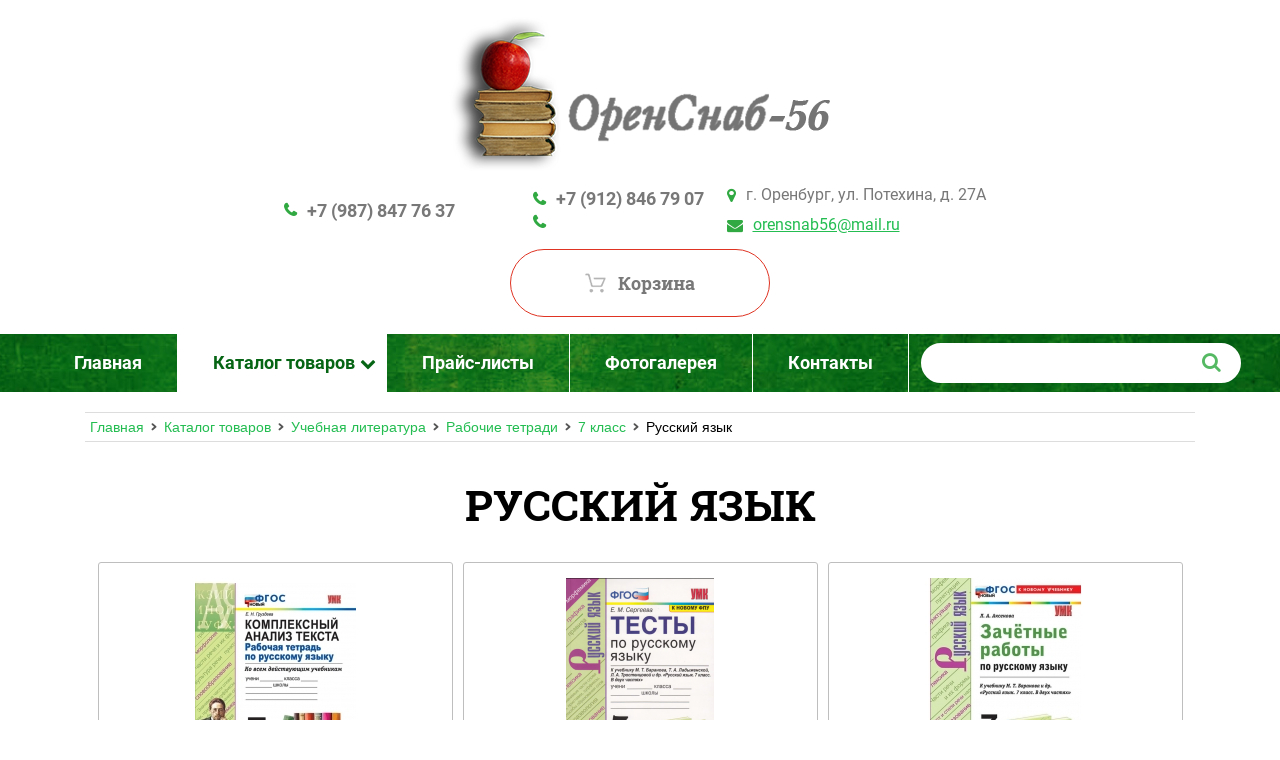

--- FILE ---
content_type: text/html; charset=utf-8
request_url: https://orensnab-56.ru/catalog/russkiy-yazyk-10
body_size: 120947
content:
<!-- Template Name: Default Template -->

<!DOCTYPE html>
<html lang="ru" dir="ltr">
<head>
    <meta http-equiv="Content-Type" content="text/html; charset=utf-8" />
<link rel="shortcut icon" href="https://orensnab-56.ru/sites/default/files/favicon.ico" type="image/vnd.microsoft.icon" />
<meta name="generator" content="Drupal 7 (http://drupal.org)" />
<link rel="canonical" href="https://orensnab-56.ru/catalog/russkiy-yazyk-10" />
<link rel="shortlink" href="https://orensnab-56.ru/taxonomy/term/2005" />
<meta property="og:site_name" content="Оренснаб-56" />
<meta property="og:type" content="article" />
<meta property="og:url" content="https://orensnab-56.ru/catalog/russkiy-yazyk-10" />
<meta property="og:title" content="Русский язык" />
    <title>Русский язык | Оренснаб-56</title>
    <style type="text/css" media="all">
@import url("https://orensnab-56.ru/modules/system/system.base.css?t4fip2");
@import url("https://orensnab-56.ru/modules/system/system.messages.css?t4fip2");
</style>
<style type="text/css" media="all">
@import url("https://orensnab-56.ru/sites/all/modules/a_module/a_style.css?t4fip2");
@import url("https://orensnab-56.ru/sites/all/modules/calendar/css/calendar_multiday.css?t4fip2");
@import url("https://orensnab-56.ru/sites/all/modules/colorbox_node/colorbox_node.css?t4fip2");
@import url("https://orensnab-56.ru/sites/all/modules/commerce_add_to_cart_confirmation/css/commerce_add_to_cart_confirmation.css?t4fip2");
@import url("https://orensnab-56.ru/sites/all/modules/commerce_ajax_cart/css/commerce_ajax_cart.css?t4fip2");
@import url("https://orensnab-56.ru/sites/all/modules/date/date_api/date.css?t4fip2");
@import url("https://orensnab-56.ru/sites/all/modules/date/date_popup/themes/datepicker.1.7.css?t4fip2");
@import url("https://orensnab-56.ru/modules/field/theme/field.css?t4fip2");
@import url("https://orensnab-56.ru/modules/node/node.css?t4fip2");
@import url("https://orensnab-56.ru/modules/search/search.css?t4fip2");
@import url("https://orensnab-56.ru/modules/user/user.css?t4fip2");
@import url("https://orensnab-56.ru/sites/all/modules/youtube/css/youtube.css?t4fip2");
@import url("https://orensnab-56.ru/sites/all/modules/views/css/views.css?t4fip2");
@import url("https://orensnab-56.ru/sites/all/modules/ckeditor/css/ckeditor.css?t4fip2");
</style>
<style type="text/css" media="all">
@import url("https://orensnab-56.ru/sites/all/libraries/colorbox/example3/colorbox.css?t4fip2");
@import url("https://orensnab-56.ru/sites/all/modules/ctools/css/ctools.css?t4fip2");
@import url("https://orensnab-56.ru/sites/all/modules/commerce/modules/product/theme/commerce_product.theme.css?t4fip2");
@import url("https://orensnab-56.ru/sites/all/modules/commerce/modules/cart/theme/commerce_cart.theme.css?t4fip2");
@import url("https://orensnab-56.ru/sites/all/modules/flexslider/assets/css/flexslider_img.css?t4fip2");
@import url("https://orensnab-56.ru/sites/all/libraries/flexslider/flexslider.css?t4fip2");
@import url("https://orensnab-56.ru/sites/all/modules/custom_search/custom_search.css?t4fip2");
@import url("https://orensnab-56.ru/sites/all/modules/ajaxblocks/ajaxblocks.css?t4fip2");
</style>
<style type="text/css" media="all">
@import url("https://orensnab-56.ru/sites/all/themes/Untitled/css/system.menus.css?t4fip2");
@import url("https://orensnab-56.ru/sites/all/themes/Untitled/css/system.theme.css?t4fip2");
</style>
    <script type="text/javascript" src="//code.jquery.com/jquery-1.10.2.min.js"></script>
<script type="text/javascript">
<!--//--><![CDATA[//><!--
window.jQuery || document.write("<script src='/sites/all/modules/jquery_update/replace/jquery/1.10/jquery.min.js'>\x3C/script>")
//--><!]]>
</script>
<script type="text/javascript" src="https://orensnab-56.ru/misc/jquery-extend-3.4.0.js?v=1.10.2"></script>
<script type="text/javascript" src="https://orensnab-56.ru/misc/jquery-html-prefilter-3.5.0-backport.js?v=1.10.2"></script>
<script type="text/javascript" src="https://orensnab-56.ru/misc/jquery.once.js?v=1.2"></script>
<script type="text/javascript" src="https://orensnab-56.ru/misc/drupal.js?t4fip2"></script>
<script type="text/javascript" src="https://orensnab-56.ru/misc/ui/jquery.ui.position-1.13.0-backport.js?v=1.10.2"></script>
<script type="text/javascript" src="https://orensnab-56.ru/sites/all/modules/jquery_update/replace/ui/external/jquery.cookie.js?v=67fb34f6a866c40d0570"></script>
<script type="text/javascript" src="https://orensnab-56.ru/sites/all/modules/jquery_update/replace/misc/jquery.form.min.js?v=2.69"></script>
<script type="text/javascript" src="https://orensnab-56.ru/misc/form-single-submit.js?v=7.99"></script>
<script type="text/javascript" src="https://orensnab-56.ru/misc/ajax.js?v=7.99"></script>
<script type="text/javascript" src="https://orensnab-56.ru/sites/all/modules/jquery_update/js/jquery_update.js?v=0.0.1"></script>
<script type="text/javascript" src="https://orensnab-56.ru/sites/all/modules/admin_menu/admin_devel/admin_devel.js?t4fip2"></script>
<script type="text/javascript" src="https://orensnab-56.ru/sites/all/modules/a_module/jquery-ui.min.js?t4fip2"></script>
<script type="text/javascript" src="https://orensnab-56.ru/sites/all/modules/a_module/a_script.js?t4fip2"></script>
<script type="text/javascript" src="https://orensnab-56.ru/sites/all/modules/a_module/g-app.js?t4fip2"></script>
<script type="text/javascript" src="https://orensnab-56.ru/sites/all/modules/a_module/questansw.js?t4fip2"></script>
<script type="text/javascript" src="https://orensnab-56.ru/sites/all/modules/a_module/media_gallery_hack.js?t4fip2"></script>
<script type="text/javascript" src="https://orensnab-56.ru/sites/all/modules/a_module/news-articles.js?t4fip2"></script>
<script type="text/javascript" src="https://orensnab-56.ru/sites/all/modules/commerce_add_to_cart_confirmation/js/commerce_add_to_cart_confirmation.js?t4fip2"></script>
<script type="text/javascript" src="https://orensnab-56.ru/sites/default/files/languages/ru_lUZi6t2UxU8rA1oOkq9MB2v-cBwq1BeCWYZIM4JUkCw.js?t4fip2"></script>
<script type="text/javascript" src="https://orensnab-56.ru/sites/all/libraries/colorbox/jquery.colorbox-min.js?t4fip2"></script>
<script type="text/javascript" src="https://orensnab-56.ru/sites/all/modules/colorbox/js/colorbox.js?t4fip2"></script>
<script type="text/javascript" src="https://orensnab-56.ru/sites/all/modules/colorbox/js/colorbox_load.js?t4fip2"></script>
<script type="text/javascript" src="https://orensnab-56.ru/sites/all/modules/colorbox/js/colorbox_inline.js?t4fip2"></script>
<script type="text/javascript" src="https://orensnab-56.ru/sites/all/modules/custom_search/js/custom_search.js?t4fip2"></script>
<script type="text/javascript" src="https://orensnab-56.ru/misc/progress.js?v=7.99"></script>
<script type="text/javascript" src="https://orensnab-56.ru/sites/all/modules/field_group/field_group.js?t4fip2"></script>
<script type="text/javascript" src="https://orensnab-56.ru/sites/all/modules/views/js/base.js?t4fip2"></script>
<script type="text/javascript" src="https://orensnab-56.ru/sites/all/modules/views/js/ajax_view.js?t4fip2"></script>
<script type="text/javascript" src="https://orensnab-56.ru/sites/all/libraries/flexslider/jquery.flexslider-min.js?t4fip2"></script>
<script type="text/javascript" src="https://orensnab-56.ru/sites/all/modules/ajaxblocks/ajaxblocks.js?t4fip2"></script>
<script type="text/javascript" src="https://orensnab-56.ru/sites/all/modules/colorbox_node/colorbox_node.js?t4fip2"></script>
<script type="text/javascript">
<!--//--><![CDATA[//><!--
jQuery.extend(Drupal.settings, {"basePath":"\/","pathPrefix":"","setHasJsCookie":0,"ajaxPageState":{"theme":"Untitled","theme_token":"rWUMLuQlAmjWpB-hhOEQbLMbK6d6x5i09IHDFfrpHjA","jquery_version":"1.10","css":{"modules\/system\/system.base.css":1,"modules\/system\/system.menus.css":1,"modules\/system\/system.messages.css":1,"modules\/system\/system.theme.css":1,"sites\/all\/modules\/a_module\/a_style.css":1,"sites\/all\/modules\/calendar\/css\/calendar_multiday.css":1,"sites\/all\/modules\/colorbox_node\/colorbox_node.css":1,"sites\/all\/modules\/commerce_add_to_cart_confirmation\/css\/commerce_add_to_cart_confirmation.css":1,"sites\/all\/modules\/commerce_ajax_cart\/css\/commerce_ajax_cart.css":1,"sites\/all\/modules\/date\/date_api\/date.css":1,"sites\/all\/modules\/date\/date_popup\/themes\/datepicker.1.7.css":1,"modules\/field\/theme\/field.css":1,"modules\/node\/node.css":1,"modules\/search\/search.css":1,"modules\/user\/user.css":1,"sites\/all\/modules\/youtube\/css\/youtube.css":1,"sites\/all\/modules\/views\/css\/views.css":1,"sites\/all\/modules\/ckeditor\/css\/ckeditor.css":1,"sites\/all\/libraries\/colorbox\/example3\/colorbox.css":1,"sites\/all\/modules\/ctools\/css\/ctools.css":1,"sites\/all\/modules\/commerce\/modules\/product\/theme\/commerce_product.theme.css":1,"sites\/all\/modules\/commerce\/modules\/cart\/theme\/commerce_cart.theme.css":1,"sites\/all\/modules\/flexslider\/assets\/css\/flexslider_img.css":1,"sites\/all\/libraries\/flexslider\/flexslider.css":1,"sites\/all\/modules\/custom_search\/custom_search.css":1,"sites\/all\/modules\/ajaxblocks\/ajaxblocks.css":1,"sites\/all\/themes\/Untitled\/css\/system.menus.css":1,"sites\/all\/themes\/Untitled\/css\/system.theme.css":1},"js":{"\/\/code.jquery.com\/jquery-1.10.2.min.js":1,"0":1,"misc\/jquery-extend-3.4.0.js":1,"misc\/jquery-html-prefilter-3.5.0-backport.js":1,"misc\/jquery.once.js":1,"misc\/drupal.js":1,"sites\/all\/modules\/jquery_update\/replace\/ui\/external\/jquery.cookie.js":1,"sites\/all\/modules\/jquery_update\/replace\/misc\/jquery.form.min.js":1,"misc\/form-single-submit.js":1,"misc\/ajax.js":1,"sites\/all\/modules\/jquery_update\/js\/jquery_update.js":1,"sites\/all\/modules\/admin_menu\/admin_devel\/admin_devel.js":1,"sites\/all\/modules\/a_module\/jquery-ui.min.js":1,"sites\/all\/modules\/a_module\/a_script.js":1,"sites\/all\/modules\/a_module\/g-app.js":1,"sites\/all\/modules\/a_module\/questansw.js":1,"sites\/all\/modules\/a_module\/media_gallery_hack.js":1,"sites\/all\/modules\/a_module\/news-articles.js":1,"sites\/all\/modules\/commerce_add_to_cart_confirmation\/js\/commerce_add_to_cart_confirmation.js":1,"public:\/\/languages\/ru_lUZi6t2UxU8rA1oOkq9MB2v-cBwq1BeCWYZIM4JUkCw.js":1,"sites\/all\/libraries\/colorbox\/jquery.colorbox-min.js":1,"sites\/all\/modules\/colorbox\/js\/colorbox.js":1,"sites\/all\/modules\/colorbox\/js\/colorbox_load.js":1,"sites\/all\/modules\/colorbox\/js\/colorbox_inline.js":1,"sites\/all\/modules\/custom_search\/js\/custom_search.js":1,"misc\/progress.js":1,"sites\/all\/modules\/views\/js\/base.js":1,"sites\/all\/modules\/field_group\/field_group.js":1,"sites\/all\/modules\/views\/js\/ajax_view.js":1,"sites\/all\/libraries\/flexslider\/jquery.flexslider-min.js":1,"sites\/all\/modules\/ajaxblocks\/ajaxblocks.js":1,"sites\/all\/modules\/flexslider\/assets\/js\/flexslider.load.js":1,"sites\/all\/modules\/commerce_ajax_cart\/js\/commerce_ajax_cart.js":1,"1":1,"misc\/ui\/jquery.ui.position-1.13.0-backport.js":1,"sites\/all\/modules\/colorbox_node\/colorbox_node.js":1}},"colorbox":{"transition":"elastic","speed":"250","opacity":"0.75","slideshow":true,"slideshowAuto":false,"slideshowSpeed":"2500","slideshowStart":"\u0417\u0430\u043f\u0443\u0441\u0442\u0438\u0442\u044c \u0441\u043b\u0430\u0439\u0434-\u0448\u043e\u0443","slideshowStop":"\u041e\u0441\u0442\u0430\u043d\u043e\u0432\u0438\u0442\u044c \u0441\u043b\u0430\u0439\u0434-\u0448\u043e\u0443","current":"{current} of {total}","previous":"\u00ab \u041d\u0430\u0437\u0430\u0434","next":"\u0412\u043f\u0435\u0440\u0435\u0434 \u00bb","close":"\u0417\u0430\u043a\u0440\u044b\u0442\u044c","overlayClose":true,"returnFocus":true,"maxWidth":"98%","maxHeight":"98%","initialWidth":"300","initialHeight":"250","fixed":true,"scrolling":true,"mobiledetect":true,"mobiledevicewidth":"480px"},"jcarousel":{"ajaxPath":"\/jcarousel\/ajax\/views"},"custom_search":{"form_target":"_self","solr":0},"facetapi":{"view_args":{"hit:block_1":["2005","2005","2005","2005","2005"],"commerce_cart_form:block_1":[],"catalog_block_front_page:block_2":["2005","2005","2005"],"front_photos_slider:block":[],"product_catalogue:block":[]},"exposed_input":{"hit:block_1":[],"commerce_cart_form:block_1":[],"catalog_block_front_page:block_2":[],"front_photos_slider:block":[],"product_catalogue:block":[]},"view_path":{"hit:block_1":null,"commerce_cart_form:block_1":null,"catalog_block_front_page:block_2":null,"front_photos_slider:block":null,"product_catalogue:block":null},"view_dom_id":{"hit:block_1":"5f5d3dcaf5857445154f8833b0e2bc2a","commerce_cart_form:block_1":"70608ba629e1deb37ff96ff564cade50","catalog_block_front_page:block_2":"650aab7d522c13ef5dcb333eff482b29","front_photos_slider:block":"78739bbb909f5d2b52045989425c4549","product_catalogue:block":"3dcde5141b597c66f169f3e231136381"}},"field_group":{"div":"teaser"},"ajax":{"edit-submit":{"callback":"commerce_ajax_cart_callback","event":"mousedown","keypress":true,"prevent":"click","url":"\/system\/ajax","submit":{"_triggering_element_name":"op","_triggering_element_value":"\u0412 \u043a\u043e\u0440\u0437\u0438\u043d\u0443"}},"edit-submit--2":{"callback":"commerce_ajax_cart_callback","event":"mousedown","keypress":true,"prevent":"click","url":"\/system\/ajax","submit":{"_triggering_element_name":"op","_triggering_element_value":"\u0412 \u043a\u043e\u0440\u0437\u0438\u043d\u0443"}},"edit-submit--3":{"callback":"commerce_ajax_cart_callback","event":"mousedown","keypress":true,"prevent":"click","url":"\/system\/ajax","submit":{"_triggering_element_name":"op","_triggering_element_value":"\u0412 \u043a\u043e\u0440\u0437\u0438\u043d\u0443"}}},"urlIsAjaxTrusted":{"\/system\/ajax":true,"\/catalog\/russkiy-yazyk-10":true,"\/views\/ajax":true,"\/":true},"views":{"ajax_path":"\/views\/ajax","ajaxViews":{"views_dom_id:70608ba629e1deb37ff96ff564cade50":{"view_name":"commerce_cart_form","view_display_id":"block_1","view_args":"","view_path":"taxonomy\/term\/2005","view_base_path":null,"view_dom_id":"70608ba629e1deb37ff96ff564cade50","pager_element":0}}},"flexslider":{"optionsets":{"front_photos":{"namespace":"flex-","selector":".slides \u003E li","easing":"swing","direction":"horizontal","reverse":false,"smoothHeight":false,"startAt":0,"animationSpeed":600,"initDelay":0,"useCSS":true,"touch":true,"video":false,"keyboard":true,"multipleKeyboard":false,"mousewheel":0,"controlsContainer":".flex-control-nav-container","sync":"","asNavFor":"","itemWidth":600,"itemMargin":20,"minItems":0,"maxItems":3,"move":1,"animation":"slide","slideshow":true,"slideshowSpeed":"7000","directionNav":true,"controlNav":true,"prevText":"\u041d\u0430\u0437\u0430\u0434","nextText":"\u0412\u043f\u0435\u0440\u0451\u0434","pausePlay":false,"pauseText":"\u041f\u0430\u0443\u0437\u0430","playText":"\u0418\u0433\u0440\u0430\u0442\u044c","randomize":false,"thumbCaptions":false,"thumbCaptionsBoth":false,"animationLoop":true,"pauseOnAction":true,"pauseOnHover":true,"manualControls":""}},"instances":{"photos-slider":"front_photos"}},"ajaxblocks":"blocks=commerce_cart-cart\u0026path=taxonomy\/term\/2005","colorbox_node":{"width":"600px","height":"600px"},"commerce_ajax_cart":{"position":{"my":"left top","at":"left bottom","collision":""},"update_url":"\/cart\/ajax\/update","update_url_block":"\/cart\/ajax\/block","ajax_url":"\/cart\/ajax","text":"There is no product in your cart"}});
//--><!]]>
</script>
        <script>
    var themeHasJQuery = !!window.jQuery;
</script>
<script type="text/javascript" src="/sites/all/themes/Untitled/js/jquery.js?version=1.0.365"></script>
<script>
    window._$ = jQuery.noConflict(themeHasJQuery);
</script>
    <meta name="viewport" content="width=device-width, initial-scale=1.0">
<link rel="stylesheet" href="https://orensnab-56.ru/sites/all/themes/Untitled/css/bootstrap.css?version=1.0.365" media="screen" />
<script type="text/javascript" src="/sites/all/themes/Untitled/js/bootstrap.min.js?version=1.0.365"></script>
<!--[if lte IE 9]>
<link rel="stylesheet" type="text/css" href="/sites/all/themes/Untitled/css/layout.ie.css" />
<script src="/sites/all/themes/Untitled/js/layout.ie.js"></script>
<![endif]-->
<script type="text/javascript" src="/sites/all/themes/Untitled/js/layout.core.js"></script>
    
    
    <link rel="stylesheet" type="text/css" href="https://orensnab-56.ru/sites/all/themes/Untitled/css/style.css?version=1.0.365" media="all" />
    <script type="text/javascript" src="/sites/all/themes/Untitled/js/script.js?version=1.0.365"></script>
    <script>
        var themeParam = '';
    </script>
    <script type="text/javascript" src="/sites/all/themes/Untitled/js/preview.js"></script>
</head>
<body class="html not-front not-logged-in no-sidebars page-taxonomy page-taxonomy-term page-taxonomy-term- page-taxonomy-term-2005 i18n-ru bootstrap bd-body-2  bd-pagebackground  bd-margins" >

        <header class=" bd-headerarea-1 bd-margins">
        <section class=" bd-section-18 bd-page-width bd-tagstyles " id="site-nav" data-section-title="Site-nav">
    <div class="bd-container-inner bd-margins clearfix">
        <div class=" bd-layoutbox-27 bd-no-margins clearfix">
    <div class="bd-container-inner">
                    <div class="region region-hmenu-1">
            <nav class=" bd-hmenu-1 block block-system block-menu" id="block-system-main-menu" data-responsive-menu="true" data-responsive-levels="expand on click">
    
        <div class=" bd-responsivemenu-14 collapse-button">
    <div class="bd-container-inner">
        <div class="bd-menuitem-11 ">
            <a  data-toggle="collapse"
                data-target=".bd-hmenu-1 .collapse-button + .navbar-collapse"
                href="#" onclick="return false;">
                    <span>Меню</span>
            </a>
        </div>
    </div>
</div>
        <div class="navbar-collapse collapse">
        <div class=" bd-horizontalmenu-240 clearfix">
            <div class="bd-container-inner">
                                                <ul class=" bd-menu-152 nav nav-pills navbar-left menu"><li class=" bd-menuitem-132 bd-toplevel-item first collapsed"><a href="/" title=""><span>Главная</span></a></li>
<li class=" bd-menuitem-132 bd-toplevel-item expanded active-trail bd-submenu-icon-only"><a href="/katalog-tovarov" title="" class="active-trail active"><span>Каталог товаров</span></a><div class="bd-menu-136-popup"><ul class=" bd-menu-136 "><li class=" bd-menuitem-134 bd-sub-item first expanded active-trail bd-menuitem-146 bd-submenu-icon-only"><a href="/catalog/uchebnaya-literatura" title="Учебная литература" class="active-trail active"><span>Учебная литература</span></a><div class="bd-menu-136-popup"><ul class=" bd-menu-136 "><li class=" bd-menuitem-134 bd-sub-item first expanded bd-menuitem-148 bd-submenu-icon-only"><a href="/catalog/oge" title="ОГЭ"><span>ОГЭ</span></a><div class="bd-menu-136-popup"><ul class=" bd-menu-136 "><li class=" bd-menuitem-134 bd-sub-item first leaf"><a href="/catalog/obshchestvoznanie-8" title="Обществознание"><span>Обществознание</span></a></li>
<li class=" bd-menuitem-134 bd-sub-item leaf"><a href="/catalog/matematika-13" title="Математика"><span>Математика</span></a></li>
<li class=" bd-menuitem-134 bd-sub-item leaf"><a href="/catalog/russkiy-yazyk-18" title="Русский язык"><span>Русский язык</span></a></li>
<li class=" bd-menuitem-134 bd-sub-item leaf"><a href="/catalog/fizika-9" title="Физика"><span>Физика</span></a></li>
<li class=" bd-menuitem-134 bd-sub-item leaf"><a href="/catalog/himiya-10" title="Химия"><span>Химия</span></a></li>
<li class=" bd-menuitem-134 bd-sub-item leaf"><a href="/catalog/literatura-10" title="Литература"><span>Литература</span></a></li>
<li class=" bd-menuitem-134 bd-sub-item leaf"><a href="/catalog/istoriya-16" title="История"><span>История</span></a></li>
<li class=" bd-menuitem-134 bd-sub-item leaf"><a href="/catalog/biologiya-15" title="Биология"><span>Биология</span></a></li>
<li class=" bd-menuitem-134 bd-sub-item leaf"><a href="/catalog/geografiya-15" title="География"><span>География</span></a></li>
<li class=" bd-menuitem-134 bd-sub-item leaf"><a href="/catalog/informatika-18" title="Информатика"><span>Информатика</span></a></li>
<li class=" bd-menuitem-134 bd-sub-item last leaf"><a href="/catalog/inostrannye-yazyki-20" title="Иностранные языки"><span>Иностранные языки</span></a></li>
</ul></div></li>
<li class=" bd-menuitem-134 bd-sub-item expanded bd-menuitem-148 bd-submenu-icon-only"><a href="/catalog/doshkolnaya-literatura" title="Дошкольная литература"><span>Дошкольная литература</span></a><div class="bd-menu-136-popup"><ul class=" bd-menu-136 "><li class=" bd-menuitem-134 bd-sub-item first last leaf"><a href="/catalog/rabochie-tetradi-0" title="Рабочие тетради"><span>Рабочие тетради</span></a></li>
</ul></div></li>
<li class=" bd-menuitem-134 bd-sub-item expanded bd-menuitem-148 bd-submenu-icon-only"><a href="/catalog/ege" title="ЕГЭ"><span>ЕГЭ</span></a><div class="bd-menu-136-popup"><ul class=" bd-menu-136 "><li class=" bd-menuitem-134 bd-sub-item first leaf"><a href="/catalog/inostrannyy-yazyk" title="Иностранный язык"><span>Иностранный язык</span></a></li>
<li class=" bd-menuitem-134 bd-sub-item leaf"><a href="/catalog/russkiy-yazyk-17" title="Русский язык"><span>Русский язык</span></a></li>
<li class=" bd-menuitem-134 bd-sub-item leaf"><a href="/catalog/istoriya-15" title="История"><span>История</span></a></li>
<li class=" bd-menuitem-134 bd-sub-item leaf"><a href="/catalog/himiya-9" title="Химия"><span>Химия</span></a></li>
<li class=" bd-menuitem-134 bd-sub-item leaf"><a href="/catalog/fizika-8" title="Физика"><span>Физика</span></a></li>
<li class=" bd-menuitem-134 bd-sub-item leaf"><a href="/catalog/informatika" title="Информатика"><span>Информатика</span></a></li>
<li class=" bd-menuitem-134 bd-sub-item leaf"><a href="/catalog/geografiya-14" title="География"><span>География</span></a></li>
<li class=" bd-menuitem-134 bd-sub-item leaf"><a href="/catalog/obshchestvoznanie-7" title="Обществознание"><span>Обществознание</span></a></li>
<li class=" bd-menuitem-134 bd-sub-item leaf"><a href="/catalog/matematika-12" title="Математика"><span>Математика</span></a></li>
<li class=" bd-menuitem-134 bd-sub-item leaf"><a href="/catalog/literatura-9" title="Литература"><span>Литература</span></a></li>
<li class=" bd-menuitem-134 bd-sub-item last leaf"><a href="/catalog/biologiya-14" title="Биология"><span>Биология</span></a></li>
</ul></div></li>
<li class=" bd-menuitem-134 bd-sub-item expanded bd-menuitem-148 bd-submenu-icon-only"><a href="/catalog/vpr" title="ВПР"><span>ВПР</span></a><div class="bd-menu-136-popup"><ul class=" bd-menu-136 "><li class=" bd-menuitem-134 bd-sub-item first leaf"><a href="/catalog/istoriya-14" title="История"><span>История</span></a></li>
<li class=" bd-menuitem-134 bd-sub-item leaf"><a href="/catalog/literaturnoe-chtenie" title="Литературное чтение"><span>Литературное чтение</span></a></li>
<li class=" bd-menuitem-134 bd-sub-item leaf"><a href="/catalog/matematika-0" title="Математика"><span>Математика</span></a></li>
<li class=" bd-menuitem-134 bd-sub-item leaf"><a href="/catalog/biologiya-13" title="Биология"><span>Биология</span></a></li>
<li class=" bd-menuitem-134 bd-sub-item leaf"><a href="/catalog/geografiya-13" title="География"><span>География</span></a></li>
<li class=" bd-menuitem-134 bd-sub-item leaf"><a href="/catalog/inostrannye-yazyki" title="Иностранные языки"><span>Иностранные языки</span></a></li>
<li class=" bd-menuitem-134 bd-sub-item leaf"><a href="/catalog/himiya-8" title="Химия"><span>Химия</span></a></li>
<li class=" bd-menuitem-134 bd-sub-item leaf"><a href="/catalog/russkiy-yazyk-16" title="Русский язык"><span>Русский язык</span></a></li>
<li class=" bd-menuitem-134 bd-sub-item leaf"><a href="/catalog/fizika-7" title="Физика"><span>Физика</span></a></li>
<li class=" bd-menuitem-134 bd-sub-item leaf"><a href="/catalog/obshchestvoznanie-6" title="Обществознание"><span>Обществознание</span></a></li>
<li class=" bd-menuitem-134 bd-sub-item last leaf"><a href="/catalog/okruzhayushchiy-mir-0" title="Окружающий мир"><span>Окружающий мир</span></a></li>
</ul></div></li>
<li class=" bd-menuitem-134 bd-sub-item expanded active-trail bd-menuitem-148 bd-submenu-icon-only"><a href="/catalog/rabochie-tetradi" title="Рабочие тетради" class="active-trail active"><span>Рабочие тетради</span></a><div class="bd-menu-136-popup"><ul class=" bd-menu-136 "><li class=" bd-menuitem-134 bd-sub-item first expanded bd-submenu-icon-only"><a href="/catalog/1-klass-1" title="1 класс"><span>1 класс</span></a><div class="bd-menu-136-popup"><ul class=" bd-menu-136 "><li class=" bd-menuitem-134 bd-sub-item first leaf"><a href="/catalog/chtenie" title="Чтение"><span>Чтение</span></a></li>
<li class=" bd-menuitem-134 bd-sub-item leaf"><a href="/catalog/tehnologiya-6" title="Технология"><span>Технология</span></a></li>
<li class=" bd-menuitem-134 bd-sub-item leaf"><a href="/catalog/russkiy-yazyk-7" title="Русский язык"><span>Русский язык</span></a></li>
<li class=" bd-menuitem-134 bd-sub-item leaf"><a href="/catalog/izo" title="ИЗО"><span>ИЗО</span></a></li>
<li class=" bd-menuitem-134 bd-sub-item leaf"><a href="/catalog/matematika-6" title="Математика"><span>Математика</span></a></li>
<li class=" bd-menuitem-134 bd-sub-item leaf"><a href="/catalog/muzyka-3" title="Музыка"><span>Музыка</span></a></li>
<li class=" bd-menuitem-134 bd-sub-item leaf"><a href="/catalog/prochie-tetradi" title="Прочие тетради"><span>Прочие тетради</span></a></li>
<li class=" bd-menuitem-134 bd-sub-item last leaf"><a href="/catalog/okruzhayushchiy-mir-4" title="Окружающий мир"><span>Окружающий мир</span></a></li>
</ul></div></li>
<li class=" bd-menuitem-134 bd-sub-item expanded bd-submenu-icon-only"><a href="/catalog/2-klass-1" title="2 класс"><span>2 класс</span></a><div class="bd-menu-136-popup"><ul class=" bd-menu-136 "><li class=" bd-menuitem-134 bd-sub-item first leaf"><a href="/catalog/izo-0" title="ИЗО"><span>ИЗО</span></a></li>
<li class=" bd-menuitem-134 bd-sub-item leaf"><a href="/catalog/inostrannye-yazyki-9" title="Иностранные языки"><span>Иностранные языки</span></a></li>
<li class=" bd-menuitem-134 bd-sub-item leaf"><a href="/catalog/literaturnoe-chtenie-2" title="Литературное чтение"><span>Литературное чтение</span></a></li>
<li class=" bd-menuitem-134 bd-sub-item leaf"><a href="/catalog/matematika-7" title="Математика"><span>Математика</span></a></li>
<li class=" bd-menuitem-134 bd-sub-item leaf"><a href="/catalog/informatika-8" title="Информатика"><span>Информатика</span></a></li>
<li class=" bd-menuitem-134 bd-sub-item leaf"><a href="/catalog/tehnologiya-7" title="Технология"><span>Технология</span></a></li>
<li class=" bd-menuitem-134 bd-sub-item leaf"><a href="/catalog/okruzhayushchiy-mir-5" title="Окружающий мир"><span>Окружающий мир</span></a></li>
<li class=" bd-menuitem-134 bd-sub-item leaf"><a href="/catalog/prochie-tetradi-0" title="Прочие тетради"><span>Прочие тетради</span></a></li>
<li class=" bd-menuitem-134 bd-sub-item leaf"><a href="/catalog/russkiy-yazyk-razvitie-rechi-chistopisanie" title="Русский язык, развитие речи, чистописание"><span>Русский язык, развитие речи, чистописание</span></a></li>
<li class=" bd-menuitem-134 bd-sub-item last leaf"><a href="/catalog/muzyka-4" title="Музыка"><span>Музыка</span></a></li>
</ul></div></li>
<li class=" bd-menuitem-134 bd-sub-item expanded bd-submenu-icon-only"><a href="/catalog/3-klass-1" title="3 класс"><span>3 класс</span></a><div class="bd-menu-136-popup"><ul class=" bd-menu-136 "><li class=" bd-menuitem-134 bd-sub-item first leaf"><a href="/catalog/prochie" title="прочие"><span>прочие</span></a></li>
<li class=" bd-menuitem-134 bd-sub-item leaf"><a href="/catalog/okruzhayushchiy-mir-6" title="Окружающий мир"><span>Окружающий мир</span></a></li>
<li class=" bd-menuitem-134 bd-sub-item leaf"><a href="/catalog/tehnologiya-8" title="Технология"><span>Технология</span></a></li>
<li class=" bd-menuitem-134 bd-sub-item leaf"><a href="/catalog/matematika-8" title="Математика"><span>Математика</span></a></li>
<li class=" bd-menuitem-134 bd-sub-item leaf"><a href="/catalog/russkiy-yazyk-chistopisanie-razvitie-rechi" title="Русский язык, чистописание, развитие речи"><span>Русский язык, чистописание, развитие речи</span></a></li>
<li class=" bd-menuitem-134 bd-sub-item leaf"><a href="/catalog/literaturnoe-chtenie-3" title="Литературное чтение"><span>Литературное чтение</span></a></li>
<li class=" bd-menuitem-134 bd-sub-item leaf"><a href="/catalog/izo-muzyka" title="ИЗО, музыка"><span>ИЗО, музыка</span></a></li>
<li class=" bd-menuitem-134 bd-sub-item leaf"><a href="/catalog/inostrannye-yazyki-10" title="Иностранные языки"><span>Иностранные языки</span></a></li>
<li class=" bd-menuitem-134 bd-sub-item last leaf"><a href="/catalog/informatika-9" title="Информатика"><span>Информатика</span></a></li>
</ul></div></li>
<li class=" bd-menuitem-134 bd-sub-item expanded bd-submenu-icon-only"><a href="/catalog/4-klass-1" title="4 класс"><span>4 класс</span></a><div class="bd-menu-136-popup"><ul class=" bd-menu-136 "><li class=" bd-menuitem-134 bd-sub-item first leaf"><a href="/catalog/izo-muzyka-0" title="ИЗО, музыка"><span>ИЗО, музыка</span></a></li>
<li class=" bd-menuitem-134 bd-sub-item leaf"><a href="/catalog/inostrannye-yazyki-11" title="Иностранные языки"><span>Иностранные языки</span></a></li>
<li class=" bd-menuitem-134 bd-sub-item leaf"><a href="/catalog/literaturnoe-chtenie-4" title="Литературное чтение"><span>Литературное чтение</span></a></li>
<li class=" bd-menuitem-134 bd-sub-item leaf"><a href="/catalog/informatika-10" title="Информатика"><span>Информатика</span></a></li>
<li class=" bd-menuitem-134 bd-sub-item leaf"><a href="/catalog/matematika-9" title="Математика"><span>Математика</span></a></li>
<li class=" bd-menuitem-134 bd-sub-item leaf"><a href="/catalog/okruzhayushchiy-mir-7" title="Окружающий мир"><span>Окружающий мир</span></a></li>
<li class=" bd-menuitem-134 bd-sub-item leaf"><a href="/catalog/prochie-0" title="прочие"><span>прочие</span></a></li>
<li class=" bd-menuitem-134 bd-sub-item leaf"><a href="/catalog/russkiy-yazyk-chistopisanie-razvitie-rechi-0" title="Русский язык, чистописание, развитие речи"><span>Русский язык, чистописание, развитие речи</span></a></li>
<li class=" bd-menuitem-134 bd-sub-item last leaf"><a href="/catalog/tehnologiya-9" title="Технология"><span>Технология</span></a></li>
</ul></div></li>
<li class=" bd-menuitem-134 bd-sub-item expanded bd-submenu-icon-only"><a href="/catalog/5-klass-1" title="5 класс"><span>5 класс</span></a><div class="bd-menu-136-popup"><ul class=" bd-menu-136 "><li class=" bd-menuitem-134 bd-sub-item first leaf"><a href="/catalog/obshchestvoznanie-1" title="Обществознание"><span>Обществознание</span></a></li>
<li class=" bd-menuitem-134 bd-sub-item leaf"><a href="/catalog/prochie-tetradi-1" title="Прочие тетради"><span>Прочие тетради</span></a></li>
<li class=" bd-menuitem-134 bd-sub-item leaf"><a href="/catalog/russkiy-yazyk-8" title="Русский язык"><span>Русский язык</span></a></li>
<li class=" bd-menuitem-134 bd-sub-item leaf"><a href="/catalog/informatika-11" title="Информатика"><span>Информатика</span></a></li>
<li class=" bd-menuitem-134 bd-sub-item leaf"><a href="/catalog/literatura-4" title="Литература"><span>Литература</span></a></li>
<li class=" bd-menuitem-134 bd-sub-item leaf"><a href="/catalog/matematika-10" title="Математика"><span>Математика</span></a></li>
<li class=" bd-menuitem-134 bd-sub-item leaf"><a href="/catalog/geografiya-5" title="География"><span>География</span></a></li>
<li class=" bd-menuitem-134 bd-sub-item leaf"><a href="/catalog/izo-iskusstvo-muzyka" title="ИЗО, искусство, музыка"><span>ИЗО, искусство, музыка</span></a></li>
<li class=" bd-menuitem-134 bd-sub-item leaf"><a href="/catalog/istoriya-6" title="История"><span>История</span></a></li>
<li class=" bd-menuitem-134 bd-sub-item leaf"><a href="/catalog/inostrannye-yazyki-12" title="Иностранные языки"><span>Иностранные языки</span></a></li>
<li class=" bd-menuitem-134 bd-sub-item leaf"><a href="/catalog/biologiya-5" title="Биология"><span>Биология</span></a></li>
<li class=" bd-menuitem-134 bd-sub-item last leaf"><a href="/catalog/obzh-tehnologiya-0" title="ОБЖ, технология"><span>ОБЖ, технология</span></a></li>
</ul></div></li>
<li class=" bd-menuitem-134 bd-sub-item expanded bd-submenu-icon-only"><a href="/catalog/6-klass-1" title="6 класс"><span>6 класс</span></a><div class="bd-menu-136-popup"><ul class=" bd-menu-136 "><li class=" bd-menuitem-134 bd-sub-item first leaf"><a href="/catalog/literatura-5" title="Литература"><span>Литература</span></a></li>
<li class=" bd-menuitem-134 bd-sub-item leaf"><a href="/catalog/istoriya-7" title="История"><span>История</span></a></li>
<li class=" bd-menuitem-134 bd-sub-item leaf"><a href="/catalog/matematika-11" title="Математика"><span>Математика</span></a></li>
<li class=" bd-menuitem-134 bd-sub-item leaf"><a href="/catalog/obshchestvoznanie-2" title="Обществознание"><span>Обществознание</span></a></li>
<li class=" bd-menuitem-134 bd-sub-item leaf"><a href="/catalog/russkiy-yazyk-9" title="Русский язык"><span>Русский язык</span></a></li>
<li class=" bd-menuitem-134 bd-sub-item leaf"><a href="/catalog/prochie-tetradi-2" title="Прочие тетради"><span>Прочие тетради</span></a></li>
<li class=" bd-menuitem-134 bd-sub-item leaf"><a href="/catalog/informatika-12" title="Информатика"><span>Информатика</span></a></li>
<li class=" bd-menuitem-134 bd-sub-item leaf"><a href="/catalog/inostrannye-yazyki-13" title="Иностранные языки"><span>Иностранные языки</span></a></li>
<li class=" bd-menuitem-134 bd-sub-item leaf"><a href="/catalog/biologiya-6" title="Биология"><span>Биология</span></a></li>
<li class=" bd-menuitem-134 bd-sub-item leaf"><a href="/catalog/izo-muzyka-tehnologiya-obzh" title="ИЗО, музыка, технология, ОБЖ"><span>ИЗО, музыка, технология, ОБЖ</span></a></li>
<li class=" bd-menuitem-134 bd-sub-item last leaf"><a href="/catalog/geografiya-6" title="География"><span>География</span></a></li>
</ul></div></li>
<li class=" bd-menuitem-134 bd-sub-item expanded active-trail bd-submenu-icon-only"><a href="/catalog/7-klass-1" title="7 класс" class="active-trail active"><span>7 класс</span></a><div class="bd-menu-136-popup"><ul class=" bd-menu-136 "><li class=" bd-menuitem-134 bd-sub-item first leaf"><a href="/catalog/geometriya-2" title="Геометрия"><span>Геометрия</span></a></li>
<li class=" bd-menuitem-134 bd-sub-item leaf"><a href="/catalog/geografiya-7" title="География"><span>География</span></a></li>
<li class=" bd-menuitem-134 bd-sub-item leaf"><a href="/catalog/izo-muzyka-i-prochie" title="ИЗО, музыка и прочие"><span>ИЗО, музыка и прочие</span></a></li>
<li class=" bd-menuitem-134 bd-sub-item leaf"><a href="/catalog/inostrannye-yazyki-14" title="Иностранные языки"><span>Иностранные языки</span></a></li>
<li class=" bd-menuitem-134 bd-sub-item leaf"><a href="/catalog/istoriya-8" title="История"><span>История</span></a></li>
<li class=" bd-menuitem-134 bd-sub-item leaf"><a href="/catalog/informatika-13" title="Информатика"><span>Информатика</span></a></li>
<li class=" bd-menuitem-134 bd-sub-item leaf"><a href="/catalog/biologiya-7" title="Биология"><span>Биология</span></a></li>
<li class=" bd-menuitem-134 bd-sub-item leaf"><a href="/catalog/algebra-2" title="Алгебра"><span>Алгебра</span></a></li>
<li class=" bd-menuitem-134 bd-sub-item leaf"><a href="/catalog/literatura-6" title="Литература"><span>Литература</span></a></li>
<li class=" bd-menuitem-134 bd-sub-item leaf"><a href="/catalog/obzh-tehnologiya-1" title="ОБЖ, технология"><span>ОБЖ, технология</span></a></li>
<li class=" bd-menuitem-134 bd-sub-item leaf active-trail"><a href="/catalog/russkiy-yazyk-10" title="Русский язык" class="active-trail active"><span>Русский язык</span></a></li>
<li class=" bd-menuitem-134 bd-sub-item leaf"><a href="/catalog/obshchestvoznanie-3" title="Обществознание"><span>Обществознание</span></a></li>
<li class=" bd-menuitem-134 bd-sub-item leaf"><a href="/catalog/fizika-3" title="Физика"><span>Физика</span></a></li>
<li class=" bd-menuitem-134 bd-sub-item last leaf"><a href="/catalog/himiya-2" title="Химия"><span>Химия</span></a></li>
</ul></div></li>
<li class=" bd-menuitem-134 bd-sub-item expanded bd-submenu-icon-only"><a href="/catalog/8-klass-1" title="8 класс"><span>8 класс</span></a><div class="bd-menu-136-popup"><ul class=" bd-menu-136 "><li class=" bd-menuitem-134 bd-sub-item first leaf"><a href="/catalog/fizika-4" title="Физика"><span>Физика</span></a></li>
<li class=" bd-menuitem-134 bd-sub-item leaf"><a href="/catalog/obzh-0" title="ОБЖ"><span>ОБЖ</span></a></li>
<li class=" bd-menuitem-134 bd-sub-item leaf"><a href="/catalog/himiya-3" title="Химия"><span>Химия</span></a></li>
<li class=" bd-menuitem-134 bd-sub-item leaf"><a href="/catalog/russkiy-yazyk-11" title="Русский язык"><span>Русский язык</span></a></li>
<li class=" bd-menuitem-134 bd-sub-item leaf"><a href="/catalog/obshchestvoznanie-4" title="Обществознание"><span>Обществознание</span></a></li>
<li class=" bd-menuitem-134 bd-sub-item leaf"><a href="/catalog/inostrannye-yazyki-15" title="Иностранные языки"><span>Иностранные языки</span></a></li>
<li class=" bd-menuitem-134 bd-sub-item leaf"><a href="/catalog/geometriya-3" title="Геометрия"><span>Геометрия</span></a></li>
<li class=" bd-menuitem-134 bd-sub-item leaf"><a href="/catalog/informatika-14" title="Информатика"><span>Информатика</span></a></li>
<li class=" bd-menuitem-134 bd-sub-item leaf"><a href="/catalog/istoriya-9" title="История"><span>История</span></a></li>
<li class=" bd-menuitem-134 bd-sub-item leaf"><a href="/catalog/muzyka-iskusstvo-i-prochie" title="Музыка, Искусство и прочие"><span>Музыка, Искусство и прочие</span></a></li>
<li class=" bd-menuitem-134 bd-sub-item leaf"><a href="/catalog/literatura-7" title="Литература"><span>Литература</span></a></li>
<li class=" bd-menuitem-134 bd-sub-item leaf"><a href="/catalog/geografiya-8" title="География"><span>География</span></a></li>
<li class=" bd-menuitem-134 bd-sub-item leaf"><a href="/catalog/biologiya-8" title="Биология"><span>Биология</span></a></li>
<li class=" bd-menuitem-134 bd-sub-item last leaf"><a href="/catalog/algebra-3" title="Алгебра"><span>Алгебра</span></a></li>
</ul></div></li>
<li class=" bd-menuitem-134 bd-sub-item expanded bd-submenu-icon-only"><a href="/catalog/9-klass-1" title="9 класс"><span>9 класс</span></a><div class="bd-menu-136-popup"><ul class=" bd-menu-136 "><li class=" bd-menuitem-134 bd-sub-item first leaf"><a href="/catalog/istoriya-10" title="История"><span>История</span></a></li>
<li class=" bd-menuitem-134 bd-sub-item leaf"><a href="/catalog/informatika-15" title="Информатика"><span>Информатика</span></a></li>
<li class=" bd-menuitem-134 bd-sub-item leaf"><a href="/catalog/literatura-8" title="Литература"><span>Литература</span></a></li>
<li class=" bd-menuitem-134 bd-sub-item leaf"><a href="/catalog/obzh-cherchenie-i-prochie" title="ОБЖ, черчение и прочие"><span>ОБЖ, черчение и прочие</span></a></li>
<li class=" bd-menuitem-134 bd-sub-item leaf"><a href="/catalog/russkiy-yazyk-12" title="Русский язык"><span>Русский язык</span></a></li>
<li class=" bd-menuitem-134 bd-sub-item leaf"><a href="/catalog/obshchestvoznanie-5" title="Обществознание"><span>Обществознание</span></a></li>
<li class=" bd-menuitem-134 bd-sub-item leaf"><a href="/catalog/inostrannye-yazyki-16" title="Иностранные языки"><span>Иностранные языки</span></a></li>
<li class=" bd-menuitem-134 bd-sub-item leaf"><a href="/catalog/geometriya-4" title="Геометрия"><span>Геометрия</span></a></li>
<li class=" bd-menuitem-134 bd-sub-item leaf"><a href="/catalog/algebra-4" title="Алгебра"><span>Алгебра</span></a></li>
<li class=" bd-menuitem-134 bd-sub-item leaf"><a href="/catalog/geografiya-9" title="География"><span>География</span></a></li>
<li class=" bd-menuitem-134 bd-sub-item leaf"><a href="/catalog/biologiya-9" title="Биология"><span>Биология</span></a></li>
<li class=" bd-menuitem-134 bd-sub-item leaf"><a href="/catalog/fizika-5" title="Физика"><span>Физика</span></a></li>
<li class=" bd-menuitem-134 bd-sub-item last leaf"><a href="/catalog/himiya-4" title="Химия"><span>Химия</span></a></li>
</ul></div></li>
<li class=" bd-menuitem-134 bd-sub-item expanded bd-submenu-icon-only"><a href="/catalog/10-klass" title="10 класс"><span>10 класс</span></a><div class="bd-menu-136-popup"><ul class=" bd-menu-136 "><li class=" bd-menuitem-134 bd-sub-item first leaf"><a href="/catalog/russkiy-yazyk-13" title="Русский язык"><span>Русский язык</span></a></li>
<li class=" bd-menuitem-134 bd-sub-item leaf"><a href="/catalog/fizika-6" title="Физика"><span>Физика</span></a></li>
<li class=" bd-menuitem-134 bd-sub-item leaf"><a href="/catalog/himiya-5" title="Химия"><span>Химия</span></a></li>
<li class=" bd-menuitem-134 bd-sub-item leaf"><a href="/catalog/obshchestvoznanie-pravo-0" title="Обществознание, право"><span>Обществознание, право</span></a></li>
<li class=" bd-menuitem-134 bd-sub-item leaf"><a href="/catalog/istoriya-11" title="История"><span>История</span></a></li>
<li class=" bd-menuitem-134 bd-sub-item leaf"><a href="/catalog/biologiya-10" title="Биология"><span>Биология</span></a></li>
<li class=" bd-menuitem-134 bd-sub-item leaf"><a href="/catalog/algebra-5" title="Алгебра"><span>Алгебра</span></a></li>
<li class=" bd-menuitem-134 bd-sub-item leaf"><a href="/catalog/geografiya-10" title="География"><span>География</span></a></li>
<li class=" bd-menuitem-134 bd-sub-item leaf"><a href="/catalog/geometriya-5" title="Геометрия"><span>Геометрия</span></a></li>
<li class=" bd-menuitem-134 bd-sub-item leaf"><a href="/catalog/informatika-16" title="Информатика"><span>Информатика</span></a></li>
<li class=" bd-menuitem-134 bd-sub-item last leaf"><a href="/catalog/inostrannye-yazyki-17" title="Иностранные языки"><span>Иностранные языки</span></a></li>
</ul></div></li>
<li class=" bd-menuitem-134 bd-sub-item expanded bd-submenu-icon-only"><a href="/catalog/11-klass" title="11 класс"><span>11 класс</span></a><div class="bd-menu-136-popup"><ul class=" bd-menu-136 "><li class=" bd-menuitem-134 bd-sub-item first leaf"><a href="/catalog/biologiya-12" title="Биология"><span>Биология</span></a></li>
<li class=" bd-menuitem-134 bd-sub-item leaf"><a href="/catalog/algebra-6" title="Алгебра"><span>Алгебра</span></a></li>
<li class=" bd-menuitem-134 bd-sub-item leaf"><a href="/catalog/geometriya-6" title="Геометрия"><span>Геометрия</span></a></li>
<li class=" bd-menuitem-134 bd-sub-item leaf"><a href="/catalog/inostrannye-yazyki-19" title="Иностранные языки"><span>Иностранные языки</span></a></li>
<li class=" bd-menuitem-134 bd-sub-item leaf"><a href="/catalog/istoriya-12" title="История"><span>История</span></a></li>
<li class=" bd-menuitem-134 bd-sub-item leaf"><a href="/catalog/informatika-17" title="Информатика"><span>Информатика</span></a></li>
<li class=" bd-menuitem-134 bd-sub-item leaf"><a href="/catalog/obshchestvoznanie-pravo-1" title="Обществознание, право"><span>Обществознание, право</span></a></li>
<li class=" bd-menuitem-134 bd-sub-item leaf"><a href="/catalog/russkiy-yazyk-15" title="Русский язык"><span>Русский язык</span></a></li>
<li class=" bd-menuitem-134 bd-sub-item leaf"><a href="/catalog/himiya-7" title="Химия"><span>Химия</span></a></li>
<li class=" bd-menuitem-134 bd-sub-item last leaf"><a href="/catalog/fizika-astronomiya-0" title="Физика, астрономия"><span>Физика, астрономия</span></a></li>
</ul></div></li>
<li class=" bd-menuitem-134 bd-sub-item expanded bd-submenu-icon-only"><a href="/catalog/10-11-klass-0" title="10-11 класс"><span>10-11 класс</span></a><div class="bd-menu-136-popup"><ul class=" bd-menu-136 "><li class=" bd-menuitem-134 bd-sub-item first leaf"><a href="/catalog/inostrannye-yazyki-18" title="Иностранные языки"><span>Иностранные языки</span></a></li>
<li class=" bd-menuitem-134 bd-sub-item leaf"><a href="/catalog/geografiya-11" title="География"><span>География</span></a></li>
<li class=" bd-menuitem-134 bd-sub-item leaf"><a href="/catalog/russkiy-yazyk-14" title="Русский язык"><span>Русский язык</span></a></li>
<li class=" bd-menuitem-134 bd-sub-item leaf"><a href="/catalog/fizika-astronomiya" title="Физика, астрономия"><span>Физика, астрономия</span></a></li>
<li class=" bd-menuitem-134 bd-sub-item leaf"><a href="/catalog/ekonomika-i-prochie" title="Экономика и прочие"><span>Экономика и прочие</span></a></li>
<li class=" bd-menuitem-134 bd-sub-item leaf"><a href="/catalog/himiya-6" title="Химия"><span>Химия</span></a></li>
<li class=" bd-menuitem-134 bd-sub-item leaf"><a href="/catalog/biologiya-11" title="Биология"><span>Биология</span></a></li>
<li class=" bd-menuitem-134 bd-sub-item last leaf"><a href="/catalog/algebra-i-geometriya" title="Алгебра и геометрия"><span>Алгебра и геометрия</span></a></li>
</ul></div></li>
<li class=" bd-menuitem-134 bd-sub-item last expanded bd-submenu-icon-only"><a href="/catalog/dlya-korrekcionnyh-shkol-0" title="Для коррекционных школ"><span>Для коррекционных школ</span></a><div class="bd-menu-136-popup"><ul class=" bd-menu-136 "><li class=" bd-menuitem-134 bd-sub-item first leaf"><a href="/catalog/biologiya-4" title="Биология"><span>Биология</span></a></li>
<li class=" bd-menuitem-134 bd-sub-item leaf"><a href="/catalog/geografiya-4" title="География"><span>География</span></a></li>
<li class=" bd-menuitem-134 bd-sub-item leaf"><a href="/catalog/chtenie-rechevaya-praktika" title="Чтение, Речевая практика"><span>Чтение, Речевая практика</span></a></li>
<li class=" bd-menuitem-134 bd-sub-item leaf"><a href="/catalog/tehnologiya-5" title="Технология"><span>Технология</span></a></li>
<li class=" bd-menuitem-134 bd-sub-item leaf"><a href="/catalog/mir-prirody-i-cheloveka-prirodovedenie" title="Мир природы и человека, природоведение"><span>Мир природы и человека, природоведение</span></a></li>
<li class=" bd-menuitem-134 bd-sub-item leaf"><a href="/catalog/matematika-5" title="Математика"><span>Математика</span></a></li>
<li class=" bd-menuitem-134 bd-sub-item leaf"><a href="/catalog/russkiy-yazyk-6" title="Русский язык"><span>Русский язык</span></a></li>
<li class=" bd-menuitem-134 bd-sub-item last leaf"><a href="/catalog/istoriya-5" title="История"><span>История</span></a></li>
</ul></div></li>
</ul></div></li>
<li class=" bd-menuitem-134 bd-sub-item expanded bd-menuitem-148 bd-submenu-icon-only"><a href="/catalog/atlasy-konturnye-karty" title="Атласы, контурные карты"><span>Атласы, контурные карты</span></a><div class="bd-menu-136-popup"><ul class=" bd-menu-136 "><li class=" bd-menuitem-134 bd-sub-item first leaf"><a href="/catalog/geografiya-12" title="География"><span>География</span></a></li>
<li class=" bd-menuitem-134 bd-sub-item last leaf"><a href="/catalog/istoriya-13" title="История"><span>История</span></a></li>
</ul></div></li>
<li class=" bd-menuitem-134 bd-sub-item last expanded bd-menuitem-148 bd-submenu-icon-only"><a href="/catalog/uchebniki" title="Учебники"><span>Учебники</span></a><div class="bd-menu-136-popup"><ul class=" bd-menu-136 "><li class=" bd-menuitem-134 bd-sub-item first expanded bd-submenu-icon-only"><a href="/catalog/1-klass" title="1 класс"><span>1 класс</span></a><div class="bd-menu-136-popup"><ul class=" bd-menu-136 "><li class=" bd-menuitem-134 bd-sub-item first leaf"><a href="/catalog/okruzhayushchiy-mir" title="Окружающий мир"><span>Окружающий мир</span></a></li>
<li class=" bd-menuitem-134 bd-sub-item leaf"><a href="/catalog/muzyka" title="Музыка"><span>Музыка</span></a></li>
<li class=" bd-menuitem-134 bd-sub-item leaf"><a href="/catalog/matematika" title="Математика"><span>Математика</span></a></li>
<li class=" bd-menuitem-134 bd-sub-item leaf"><a href="/catalog/azbuka-russkiy-yazyk" title="Азбука, Русский язык"><span>Азбука, Русский язык</span></a></li>
<li class=" bd-menuitem-134 bd-sub-item leaf"><a href="/catalog/izobrazitelnoe-iskusstvo" title="Изобразительное искусство"><span>Изобразительное искусство</span></a></li>
<li class=" bd-menuitem-134 bd-sub-item leaf"><a href="/catalog/literaturnoe-chtenie-5" title="Литературное чтение"><span>Литературное чтение</span></a></li>
<li class=" bd-menuitem-134 bd-sub-item leaf"><a href="/catalog/fizicheskaya-kultura" title="Физическая культура"><span>Физическая культура</span></a></li>
<li class=" bd-menuitem-134 bd-sub-item last leaf"><a href="/catalog/tehnologiya" title="Технология"><span>Технология</span></a></li>
</ul></div></li>
<li class=" bd-menuitem-134 bd-sub-item expanded bd-submenu-icon-only"><a href="/catalog/2-klass" title="2 класс"><span>2 класс</span></a><div class="bd-menu-136-popup"><ul class=" bd-menu-136 "><li class=" bd-menuitem-134 bd-sub-item first leaf"><a href="/catalog/okruzhayushchiy-mir-10" title="Окружающий мир"><span>Окружающий мир</span></a></li>
<li class=" bd-menuitem-134 bd-sub-item leaf"><a href="/catalog/muzyka-6" title="Музыка"><span>Музыка</span></a></li>
<li class=" bd-menuitem-134 bd-sub-item leaf"><a href="/catalog/russkiy-yazyk-21" title="Русский язык"><span>Русский язык</span></a></li>
<li class=" bd-menuitem-134 bd-sub-item leaf"><a href="/catalog/tehnologiya-11" title="Технология"><span>Технология</span></a></li>
<li class=" bd-menuitem-134 bd-sub-item leaf"><a href="/catalog/fizicheskaya-kultura-5" title="Физическая культура"><span>Физическая культура</span></a></li>
<li class=" bd-menuitem-134 bd-sub-item leaf"><a href="/catalog/matematika-15" title="Математика"><span>Математика</span></a></li>
<li class=" bd-menuitem-134 bd-sub-item leaf"><a href="/catalog/literaturnoe-chtenie-6" title="Литературное чтение"><span>Литературное чтение</span></a></li>
<li class=" bd-menuitem-134 bd-sub-item leaf"><a href="/catalog/izobrazitelnoe-iskusstvo-3" title="Изобразительное искусство"><span>Изобразительное искусство</span></a></li>
<li class=" bd-menuitem-134 bd-sub-item leaf"><a href="/catalog/informatika-21" title="Информатика"><span>Информатика</span></a></li>
<li class=" bd-menuitem-134 bd-sub-item last leaf"><a href="/catalog/inostrannye-yazyki-23" title="Иностранные языки"><span>Иностранные языки</span></a></li>
</ul></div></li>
<li class=" bd-menuitem-134 bd-sub-item expanded bd-submenu-icon-only"><a href="/catalog/3-klass" title="3 класс"><span>3 класс</span></a><div class="bd-menu-136-popup"><ul class=" bd-menu-136 "><li class=" bd-menuitem-134 bd-sub-item first leaf"><a href="/catalog/literaturnoe-chtenie-0" title="Литературное чтение"><span>Литературное чтение</span></a></li>
<li class=" bd-menuitem-134 bd-sub-item leaf"><a href="/catalog/matematika-1" title="Математика"><span>Математика</span></a></li>
<li class=" bd-menuitem-134 bd-sub-item leaf"><a href="/catalog/muzyka-1" title="Музыка"><span>Музыка</span></a></li>
<li class=" bd-menuitem-134 bd-sub-item leaf"><a href="/catalog/okruzhayushchiy-mir-1" title="Окружающий мир"><span>Окружающий мир</span></a></li>
<li class=" bd-menuitem-134 bd-sub-item leaf"><a href="/catalog/informatika-0" title="Информатика"><span>Информатика</span></a></li>
<li class=" bd-menuitem-134 bd-sub-item leaf"><a href="/catalog/inostrannye-yazyki-0" title="Иностранные языки"><span>Иностранные языки</span></a></li>
<li class=" bd-menuitem-134 bd-sub-item leaf"><a href="/catalog/izobrazitelnoe-iskusstvo-1" title="Изобразительное искусство"><span>Изобразительное искусство</span></a></li>
<li class=" bd-menuitem-134 bd-sub-item leaf"><a href="/catalog/russkiy-yazyk" title="Русский язык"><span>Русский язык</span></a></li>
<li class=" bd-menuitem-134 bd-sub-item leaf"><a href="/catalog/tehnologiya-1" title="Технология"><span>Технология</span></a></li>
<li class=" bd-menuitem-134 bd-sub-item last leaf"><a href="/catalog/fizicheskaya-kultura-0" title="Физическая культура"><span>Физическая культура</span></a></li>
</ul></div></li>
<li class=" bd-menuitem-134 bd-sub-item expanded bd-submenu-icon-only"><a href="/catalog/4-klass" title="4 класс"><span>4 класс</span></a><div class="bd-menu-136-popup"><ul class=" bd-menu-136 "><li class=" bd-menuitem-134 bd-sub-item first leaf"><a href="/catalog/russkiy-yazyk-0" title="Русский язык"><span>Русский язык</span></a></li>
<li class=" bd-menuitem-134 bd-sub-item leaf"><a href="/catalog/tehnologiya-2" title="Технология"><span>Технология</span></a></li>
<li class=" bd-menuitem-134 bd-sub-item leaf"><a href="/catalog/fizicheskaya-kultura-1" title="Физическая культура"><span>Физическая культура</span></a></li>
<li class=" bd-menuitem-134 bd-sub-item leaf"><a href="/catalog/prochie-uchebniki-3" title="Прочие учебники"><span>Прочие учебники</span></a></li>
<li class=" bd-menuitem-134 bd-sub-item leaf"><a href="/catalog/okruzhayushchiy-mir-2" title="Окружающий мир"><span>Окружающий мир</span></a></li>
<li class=" bd-menuitem-134 bd-sub-item leaf"><a href="/catalog/literaturnoe-chtenie-1" title="Литературное чтение"><span>Литературное чтение</span></a></li>
<li class=" bd-menuitem-134 bd-sub-item leaf"><a href="/catalog/matematika-2" title="Математика"><span>Математика</span></a></li>
<li class=" bd-menuitem-134 bd-sub-item leaf"><a href="/catalog/muzyka-2" title="Музыка"><span>Музыка</span></a></li>
<li class=" bd-menuitem-134 bd-sub-item leaf"><a href="/catalog/informatika-1" title="Информатика"><span>Информатика</span></a></li>
<li class=" bd-menuitem-134 bd-sub-item leaf"><a href="/catalog/inostrannye-yazyki-1" title="Иностранные языки"><span>Иностранные языки</span></a></li>
<li class=" bd-menuitem-134 bd-sub-item last leaf"><a href="/catalog/izobrazitelnoe-iskusstvo-2" title="Изобразительное искусство"><span>Изобразительное искусство</span></a></li>
</ul></div></li>
<li class=" bd-menuitem-134 bd-sub-item expanded bd-submenu-icon-only"><a href="/catalog/5-klass" title="5 класс"><span>5 класс</span></a><div class="bd-menu-136-popup"><ul class=" bd-menu-136 "><li class=" bd-menuitem-134 bd-sub-item first leaf"><a href="/catalog/geografiya-2" title="География"><span>География</span></a></li>
<li class=" bd-menuitem-134 bd-sub-item leaf"><a href="/catalog/inostrannye-yazyki-6" title="Иностранные языки"><span>Иностранные языки</span></a></li>
<li class=" bd-menuitem-134 bd-sub-item leaf"><a href="/catalog/informatika-6" title="Информатика"><span>Информатика</span></a></li>
<li class=" bd-menuitem-134 bd-sub-item leaf"><a href="/catalog/iskusstvo-muzyka-fizicheskaya-kultura" title="Искусство, музыка, физическая культура"><span>Искусство, музыка, физическая культура</span></a></li>
<li class=" bd-menuitem-134 bd-sub-item leaf"><a href="/catalog/biologiya-3" title="Биология"><span>Биология</span></a></li>
<li class=" bd-menuitem-134 bd-sub-item leaf"><a href="/catalog/istoriya-3" title="История"><span>История</span></a></li>
<li class=" bd-menuitem-134 bd-sub-item leaf"><a href="/catalog/literatura-2" title="Литература"><span>Литература</span></a></li>
<li class=" bd-menuitem-134 bd-sub-item leaf"><a href="/catalog/matematika-4" title="Математика"><span>Математика</span></a></li>
<li class=" bd-menuitem-134 bd-sub-item leaf"><a href="/catalog/prochie-uchebniki-2" title="Прочие учебники"><span>Прочие учебники</span></a></li>
<li class=" bd-menuitem-134 bd-sub-item leaf"><a href="/catalog/tehnologiya-4" title="Технология"><span>Технология</span></a></li>
<li class=" bd-menuitem-134 bd-sub-item last leaf"><a href="/catalog/russkiy-yazyk-4" title="Русский язык"><span>Русский язык</span></a></li>
</ul></div></li>
<li class=" bd-menuitem-134 bd-sub-item expanded bd-submenu-icon-only"><a href="/catalog/6-klass" title="6 класс"><span>6 класс</span></a><div class="bd-menu-136-popup"><ul class=" bd-menu-136 "><li class=" bd-menuitem-134 bd-sub-item first leaf"><a href="/catalog/geografiya" title="География"><span>География</span></a></li>
<li class=" bd-menuitem-134 bd-sub-item leaf"><a href="/catalog/inostrannye-yazyki-2" title="Иностранные языки"><span>Иностранные языки</span></a></li>
<li class=" bd-menuitem-134 bd-sub-item leaf"><a href="/catalog/informatika-2" title="Информатика"><span>Информатика</span></a></li>
<li class=" bd-menuitem-134 bd-sub-item leaf"><a href="/catalog/biologiya" title="Биология"><span>Биология</span></a></li>
<li class=" bd-menuitem-134 bd-sub-item leaf"><a href="/catalog/iskusstvo-muzyka-obshchestvoznanie" title="Искусство, музыка, обществознание"><span>Искусство, музыка, обществознание</span></a></li>
<li class=" bd-menuitem-134 bd-sub-item leaf"><a href="/catalog/russkiy-yazyk-1" title="Русский язык"><span>Русский язык</span></a></li>
<li class=" bd-menuitem-134 bd-sub-item leaf"><a href="/catalog/tehnologiya-3" title="Технология"><span>Технология</span></a></li>
<li class=" bd-menuitem-134 bd-sub-item leaf"><a href="/catalog/istoriya" title="История"><span>История</span></a></li>
<li class=" bd-menuitem-134 bd-sub-item leaf"><a href="/catalog/prochie-uchebniki-0" title="Прочие учебники"><span>Прочие учебники</span></a></li>
<li class=" bd-menuitem-134 bd-sub-item leaf"><a href="/catalog/literatura" title="Литература"><span>Литература</span></a></li>
<li class=" bd-menuitem-134 bd-sub-item last leaf"><a href="/catalog/matematika-3" title="Математика"><span>Математика</span></a></li>
</ul></div></li>
<li class=" bd-menuitem-134 bd-sub-item expanded bd-submenu-icon-only"><a href="/catalog/7-klass" title="7 класс"><span>7 класс</span></a><div class="bd-menu-136-popup"><ul class=" bd-menu-136 "><li class=" bd-menuitem-134 bd-sub-item first leaf"><a href="/catalog/istoriya-0" title="История"><span>История</span></a></li>
<li class=" bd-menuitem-134 bd-sub-item leaf"><a href="/catalog/literatura-0" title="Литература"><span>Литература</span></a></li>
<li class=" bd-menuitem-134 bd-sub-item leaf"><a href="/catalog/obzh-tehnologiya-i-prochie-predmety" title="ОБЖ, Технология и прочие предметы"><span>ОБЖ, Технология и прочие предметы</span></a></li>
<li class=" bd-menuitem-134 bd-sub-item leaf"><a href="/catalog/obshchestvozanie" title="Обществозание"><span>Обществозание</span></a></li>
<li class=" bd-menuitem-134 bd-sub-item leaf"><a href="/catalog/iskusstvo-muzyka" title="Искусство, музыка"><span>Искусство, музыка</span></a></li>
<li class=" bd-menuitem-134 bd-sub-item leaf"><a href="/catalog/informatika-3" title="Информатика"><span>Информатика</span></a></li>
<li class=" bd-menuitem-134 bd-sub-item leaf"><a href="/catalog/geografiya-0" title="География"><span>География</span></a></li>
<li class=" bd-menuitem-134 bd-sub-item leaf"><a href="/catalog/geometriya" title="Геометрия"><span>Геометрия</span></a></li>
<li class=" bd-menuitem-134 bd-sub-item leaf"><a href="/catalog/inostrannye-yazyki-3" title="Иностранные языки"><span>Иностранные языки</span></a></li>
<li class=" bd-menuitem-134 bd-sub-item leaf"><a href="/catalog/russkiy-yazyk-2" title="Русский язык"><span>Русский язык</span></a></li>
<li class=" bd-menuitem-134 bd-sub-item leaf"><a href="/catalog/fizika" title="Физика"><span>Физика</span></a></li>
<li class=" bd-menuitem-134 bd-sub-item leaf"><a href="/catalog/fizicheskaya-kultura-2" title="Физическая культура"><span>Физическая культура</span></a></li>
<li class=" bd-menuitem-134 bd-sub-item leaf"><a href="/catalog/biologiya-0" title="Биология"><span>Биология</span></a></li>
<li class=" bd-menuitem-134 bd-sub-item last leaf"><a href="/catalog/algebra" title="Алгебра"><span>Алгебра</span></a></li>
</ul></div></li>
<li class=" bd-menuitem-134 bd-sub-item expanded bd-submenu-icon-only"><a href="/catalog/8-klass" title="8 класс"><span>8 класс</span></a><div class="bd-menu-136-popup"><ul class=" bd-menu-136 "><li class=" bd-menuitem-134 bd-sub-item first leaf"><a href="/catalog/fizika-1" title="Физика"><span>Физика</span></a></li>
<li class=" bd-menuitem-134 bd-sub-item leaf"><a href="/catalog/literatura-1" title="Литература"><span>Литература</span></a></li>
<li class=" bd-menuitem-134 bd-sub-item leaf"><a href="/catalog/muzyka-izobrazitelnoe-iskusstvo" title="Музыка, Изобразительное искусство"><span>Музыка, Изобразительное искусство</span></a></li>
<li class=" bd-menuitem-134 bd-sub-item leaf"><a href="/catalog/obshchestvoznanie" title="Обществознание"><span>Обществознание</span></a></li>
<li class=" bd-menuitem-134 bd-sub-item leaf"><a href="/catalog/russkiy-yazyk-3" title="Русский язык"><span>Русский язык</span></a></li>
<li class=" bd-menuitem-134 bd-sub-item leaf"><a href="/catalog/istoriya-2" title="История"><span>История</span></a></li>
<li class=" bd-menuitem-134 bd-sub-item leaf"><a href="/catalog/himiya-0" title="Химия"><span>Химия</span></a></li>
<li class=" bd-menuitem-134 bd-sub-item leaf"><a href="/catalog/informatika-5" title="Информатика"><span>Информатика</span></a></li>
<li class=" bd-menuitem-134 bd-sub-item leaf"><a href="/catalog/biologiya-2" title="Биология"><span>Биология</span></a></li>
<li class=" bd-menuitem-134 bd-sub-item leaf"><a href="/catalog/geografiya-1" title="География"><span>География</span></a></li>
<li class=" bd-menuitem-134 bd-sub-item leaf"><a href="/catalog/geometriya-0" title="Геометрия"><span>Геометрия</span></a></li>
<li class=" bd-menuitem-134 bd-sub-item leaf"><a href="/catalog/inostrannye-yazyki-5" title="Иностранные языки"><span>Иностранные языки</span></a></li>
<li class=" bd-menuitem-134 bd-sub-item last leaf"><a href="/catalog/algebra-0" title="Алгебра"><span>Алгебра</span></a></li>
</ul></div></li>
<li class=" bd-menuitem-134 bd-sub-item expanded bd-submenu-icon-only"><a href="/catalog/9-klass" title="9 класс"><span>9 класс</span></a><div class="bd-menu-136-popup"><ul class=" bd-menu-136 "><li class=" bd-menuitem-134 bd-sub-item first leaf"><a href="/catalog/biologiya-17" title="Биология"><span>Биология</span></a></li>
<li class=" bd-menuitem-134 bd-sub-item leaf"><a href="/catalog/geografiya-3" title="География"><span>География</span></a></li>
<li class=" bd-menuitem-134 bd-sub-item leaf"><a href="/catalog/geometriya-1" title="Геометрия"><span>Геометрия</span></a></li>
<li class=" bd-menuitem-134 bd-sub-item leaf"><a href="/catalog/inostrannye-yazyki-7" title="Иностранные языки"><span>Иностранные языки</span></a></li>
<li class=" bd-menuitem-134 bd-sub-item leaf"><a href="/catalog/algebra-1" title="Алгебра"><span>Алгебра</span></a></li>
<li class=" bd-menuitem-134 bd-sub-item leaf"><a href="/catalog/informatika-7" title="Информатика"><span>Информатика</span></a></li>
<li class=" bd-menuitem-134 bd-sub-item leaf"><a href="/catalog/tehnologiya-fizicheskaya-kultura" title="технология, физическая культура"><span>технология, физическая культура</span></a></li>
<li class=" bd-menuitem-134 bd-sub-item leaf"><a href="/catalog/fizika-2" title="Физика"><span>Физика</span></a></li>
<li class=" bd-menuitem-134 bd-sub-item leaf"><a href="/catalog/himiya-1" title="Химия"><span>Химия</span></a></li>
<li class=" bd-menuitem-134 bd-sub-item leaf"><a href="/catalog/cherchenie" title="Черчение"><span>Черчение</span></a></li>
<li class=" bd-menuitem-134 bd-sub-item leaf"><a href="/catalog/russkiy-yazyk-5" title="Русский язык"><span>Русский язык</span></a></li>
<li class=" bd-menuitem-134 bd-sub-item leaf"><a href="/catalog/obshchestvoznanie-0" title="Обществознание"><span>Обществознание</span></a></li>
<li class=" bd-menuitem-134 bd-sub-item leaf"><a href="/catalog/istoriya-4" title="История"><span>История</span></a></li>
<li class=" bd-menuitem-134 bd-sub-item leaf"><a href="/catalog/literatura-3" title="Литература"><span>Литература</span></a></li>
<li class=" bd-menuitem-134 bd-sub-item last leaf"><a href="/catalog/obzh-ekonomika-i-prochie" title="ОБЖ, Экономика и прочие"><span>ОБЖ, Экономика и прочие</span></a></li>
</ul></div></li>
<li class=" bd-menuitem-134 bd-sub-item expanded bd-submenu-icon-only"><a href="/catalog/10-11-klass" title="10-11 класс"><span>10-11 класс</span></a><div class="bd-menu-136-popup"><ul class=" bd-menu-136 "><li class=" bd-menuitem-134 bd-sub-item first leaf"><a href="/catalog/obshchestvoznanie-9" title="Обществознание"><span>Обществознание</span></a></li>
<li class=" bd-menuitem-134 bd-sub-item leaf"><a href="/catalog/prochie-uchebniki-1" title="Прочие учебники"><span>Прочие учебники</span></a></li>
<li class=" bd-menuitem-134 bd-sub-item leaf"><a href="/catalog/russkiy-yazyk-i-literatura" title="Русский язык и литература"><span>Русский язык и литература</span></a></li>
<li class=" bd-menuitem-134 bd-sub-item leaf"><a href="/catalog/fizika-0" title="Физика"><span>Физика</span></a></li>
<li class=" bd-menuitem-134 bd-sub-item leaf"><a href="/catalog/obzh" title="ОБЖ"><span>ОБЖ</span></a></li>
<li class=" bd-menuitem-134 bd-sub-item leaf"><a href="/catalog/geografiya-17" title="География"><span>География</span></a></li>
<li class=" bd-menuitem-134 bd-sub-item leaf"><a href="/catalog/inostrannye-yazyki-4" title="Иностранные языки"><span>Иностранные языки</span></a></li>
<li class=" bd-menuitem-134 bd-sub-item leaf"><a href="/catalog/informatika-4" title="Информатика"><span>Информатика</span></a></li>
<li class=" bd-menuitem-134 bd-sub-item leaf"><a href="/catalog/istoriya-1" title="История"><span>История</span></a></li>
<li class=" bd-menuitem-134 bd-sub-item leaf"><a href="/catalog/fizicheskaya-kultura-3" title="Физическая культура"><span>Физическая культура</span></a></li>
<li class=" bd-menuitem-134 bd-sub-item leaf"><a href="/catalog/himiya" title="Химия"><span>Химия</span></a></li>
<li class=" bd-menuitem-134 bd-sub-item leaf"><a href="/catalog/ekonomika" title="Экономика"><span>Экономика</span></a></li>
<li class=" bd-menuitem-134 bd-sub-item leaf"><a href="/catalog/biologiya-1" title="Биология"><span>Биология</span></a></li>
<li class=" bd-menuitem-134 bd-sub-item leaf"><a href="/catalog/astronomiya" title="Астрономия"><span>Астрономия</span></a></li>
<li class=" bd-menuitem-134 bd-sub-item last leaf"><a href="/catalog/algebra-geometriya" title="Алгебра, геометрия"><span>Алгебра, геометрия</span></a></li>
</ul></div></li>
<li class=" bd-menuitem-134 bd-sub-item last expanded bd-submenu-icon-only"><a href="/catalog/dlya-korrekcionnyh-shkol" title="Для коррекционных школ"><span>Для коррекционных школ</span></a><div class="bd-menu-136-popup"><ul class=" bd-menu-136 "><li class=" bd-menuitem-134 bd-sub-item first leaf"><a href="/catalog/1-klass-0" title="1 класс"><span>1 класс</span></a></li>
<li class=" bd-menuitem-134 bd-sub-item leaf"><a href="/catalog/2-klass-0" title="2 класс"><span>2 класс</span></a></li>
<li class=" bd-menuitem-134 bd-sub-item leaf"><a href="/catalog/3-klass-0" title="3 класс"><span>3 класс</span></a></li>
<li class=" bd-menuitem-134 bd-sub-item leaf"><a href="/catalog/4-klass-0" title="4 класс"><span>4 класс</span></a></li>
<li class=" bd-menuitem-134 bd-sub-item leaf"><a href="/catalog/5-klass-0" title="5 класс"><span>5 класс</span></a></li>
<li class=" bd-menuitem-134 bd-sub-item leaf"><a href="/catalog/6-klass-0" title="6 класс"><span>6 класс</span></a></li>
<li class=" bd-menuitem-134 bd-sub-item leaf"><a href="/catalog/7-klass-0" title="7 класс"><span>7 класс</span></a></li>
<li class=" bd-menuitem-134 bd-sub-item leaf"><a href="/catalog/8-klass-0" title="8 класс"><span>8 класс</span></a></li>
<li class=" bd-menuitem-134 bd-sub-item last leaf"><a href="/catalog/9-klass-0" title="9 класс"><span>9 класс</span></a></li>
</ul></div></li>
</ul></div></li>
</ul></div></li>
<li class=" bd-menuitem-134 bd-sub-item expanded bd-menuitem-146 bd-submenu-icon-only"><a href="/catalog/shkolnaya-mebel" title="Школьная мебель"><span>Школьная мебель</span></a><div class="bd-menu-136-popup"><ul class=" bd-menu-136 "><li class=" bd-menuitem-134 bd-sub-item first expanded bd-menuitem-148 bd-submenu-icon-only"><a href="/catalog/doski-auditornye-i-prinadlezhnosti" title="ДОСКИ АУДИТОРНЫЕ И ПРИНАДЛЕЖНОСТИ"><span>ДОСКИ АУДИТОРНЫЕ И ПРИНАДЛЕЖНОСТИ</span></a><div class="bd-menu-136-popup"><ul class=" bd-menu-136 "><li class=" bd-menuitem-134 bd-sub-item first leaf"><a href="/catalog/odnoelementnye-nastennye" title="ОДНОЭЛЕМЕНТНЫЕ /настенные/"><span>ОДНОЭЛЕМЕНТНЫЕ /настенные/</span></a></li>
<li class=" bd-menuitem-134 bd-sub-item leaf"><a href="/catalog/dvuhelementnye-nastennye" title="ДВУХЭЛЕМЕНТНЫЕ /настенные/"><span>ДВУХЭЛЕМЕНТНЫЕ /настенные/</span></a></li>
<li class=" bd-menuitem-134 bd-sub-item leaf"><a href="/catalog/trehelementnye-nastennye" title="ТРЕХЭЛЕМЕНТНЫЕ /настенные/"><span>ТРЕХЭЛЕМЕНТНЫЕ /настенные/</span></a></li>
<li class=" bd-menuitem-134 bd-sub-item leaf"><a href="/catalog/pyatielementnye-nastennye" title="ПЯТИЭЛЕМЕНТНЫЕ /настенные/"><span>ПЯТИЭЛЕМЕНТНЫЕ /настенные/</span></a></li>
<li class=" bd-menuitem-134 bd-sub-item leaf"><a href="/catalog/povorotnye-napolnye" title="ПОВОРОТНЫЕ /напольные/"><span>ПОВОРОТНЫЕ /напольные/</span></a></li>
<li class=" bd-menuitem-134 bd-sub-item leaf"><a href="/catalog/informacionnye-doski-i-stendy" title="ИНФОРМАЦИОННЫЕ ДОСКИ И СТЕНДЫ"><span>ИНФОРМАЦИОННЫЕ ДОСКИ И СТЕНДЫ</span></a></li>
<li class=" bd-menuitem-134 bd-sub-item leaf"><a href="/catalog/tumby-klassnoy-doski" title="ТУМБЫ КЛАССНОЙ ДОСКИ"><span>ТУМБЫ КЛАССНОЙ ДОСКИ</span></a></li>
<li class=" bd-menuitem-134 bd-sub-item leaf"><a href="/catalog/razdvizhnaya-sistema-dosok" title="РАЗДВИЖНАЯ СИСТЕМА ДОСОК"><span>РАЗДВИЖНАЯ СИСТЕМА ДОСОК</span></a></li>
<li class=" bd-menuitem-134 bd-sub-item last leaf"><a href="/catalog/prinadlezhnosti-k-auditornym-doskam" title="ПРИНАДЛЕЖНОСТИ К АУДИТОРНЫМ ДОСКАМ"><span>ПРИНАДЛЕЖНОСТИ К АУДИТОРНЫМ ДОСКАМ</span></a></li>
</ul></div></li>
<li class=" bd-menuitem-134 bd-sub-item leaf bd-menuitem-148"><a href="/catalog/krovati-i-prikrovatnye-tumby" title="КРОВАТИ И ПРИКРОВАТНЫЕ ТУМБЫ"><span>КРОВАТИ И ПРИКРОВАТНЫЕ ТУМБЫ</span></a></li>
<li class=" bd-menuitem-134 bd-sub-item expanded bd-menuitem-148 bd-submenu-icon-only"><a href="/catalog/mebel-dlya-aktovyh-zalov" title="МЕБЕЛЬ ДЛЯ АКТОВЫХ ЗАЛОВ"><span>МЕБЕЛЬ ДЛЯ АКТОВЫХ ЗАЛОВ</span></a><div class="bd-menu-136-popup"><ul class=" bd-menu-136 "><li class=" bd-menuitem-134 bd-sub-item first leaf"><a href="/catalog/bloki-stulev-neotkidnye-sidenya" title="БЛОКИ СТУЛЬЕВ НЕОТКИДНЫЕ сиденья"><span>БЛОКИ СТУЛЬЕВ НЕОТКИДНЫЕ сиденья</span></a></li>
<li class=" bd-menuitem-134 bd-sub-item last leaf"><a href="/catalog/bloki-stulev-otkidnye-sidenya" title="БЛОКИ СТУЛЬЕВ ОТКИДНЫЕ сиденья"><span>БЛОКИ СТУЛЬЕВ ОТКИДНЫЕ сиденья</span></a></li>
</ul></div></li>
<li class=" bd-menuitem-134 bd-sub-item expanded bd-menuitem-148 bd-submenu-icon-only"><a href="/catalog/mebel-dlya-garderobov-i-hollov" title="МЕБЕЛЬ ДЛЯ ГАРДЕРОБОВ И ХОЛЛОВ"><span>МЕБЕЛЬ ДЛЯ ГАРДЕРОБОВ И ХОЛЛОВ</span></a><div class="bd-menu-136-popup"><ul class=" bd-menu-136 "><li class=" bd-menuitem-134 bd-sub-item first leaf"><a href="/catalog/veshalki-nastennye" title="ВЕШАЛКИ НАСТЕННЫЕ"><span>ВЕШАЛКИ НАСТЕННЫЕ</span></a></li>
<li class=" bd-menuitem-134 bd-sub-item leaf"><a href="/catalog/veshalki-napolnye" title="ВЕШАЛКИ НАПОЛЬНЫЕ"><span>ВЕШАЛКИ НАПОЛЬНЫЕ</span></a></li>
<li class=" bd-menuitem-134 bd-sub-item leaf"><a href="/catalog/banketki" title="БАНКЕТКИ"><span>БАНКЕТКИ</span></a></li>
<li class=" bd-menuitem-134 bd-sub-item last leaf"><a href="/catalog/divany" title="ДИВАНЫ"><span>ДИВАНЫ</span></a></li>
</ul></div></li>
<li class=" bd-menuitem-134 bd-sub-item leaf bd-menuitem-148"><a href="/catalog/mebel-dlya-bibliotek" title="МЕБЕЛЬ ДЛЯ БИБЛИОТЕК"><span>МЕБЕЛЬ ДЛЯ БИБЛИОТЕК</span></a></li>
<li class=" bd-menuitem-134 bd-sub-item leaf bd-menuitem-148"><a href="/catalog/mebel-dlya-kabineta-trudovogo-obucheniya" title="МЕБЕЛЬ ДЛЯ КАБИНЕТА ТРУДОВОГО ОБУЧЕНИЯ"><span>МЕБЕЛЬ ДЛЯ КАБИНЕТА ТРУДОВОГО ОБУЧЕНИЯ</span></a></li>
<li class=" bd-menuitem-134 bd-sub-item expanded bd-menuitem-148 bd-submenu-icon-only"><a href="/catalog/mebel-dlya-specializirovannyh-klassov" title="МЕБЕЛЬ ДЛЯ СПЕЦИАЛИЗИРОВАННЫХ КЛАССОВ"><span>МЕБЕЛЬ ДЛЯ СПЕЦИАЛИЗИРОВАННЫХ КЛАССОВ</span></a><div class="bd-menu-136-popup"><ul class=" bd-menu-136 "><li class=" bd-menuitem-134 bd-sub-item first expanded bd-submenu-icon-only"><a href="/catalog/mebel-dlya-kabinetov-fiziki" title="МЕБЕЛЬ ДЛЯ КАБИНЕТОВ ФИЗИКИ"><span>МЕБЕЛЬ ДЛЯ КАБИНЕТОВ ФИЗИКИ</span></a><div class="bd-menu-136-popup"><ul class=" bd-menu-136 "><li class=" bd-menuitem-134 bd-sub-item first leaf"><a href="/catalog/stoly-laboratornye-po-fizike" title="СТОЛЫ ЛАБОРАТОРНЫЕ по ФИЗИКЕ"><span>СТОЛЫ ЛАБОРАТОРНЫЕ по ФИЗИКЕ</span></a></li>
<li class=" bd-menuitem-134 bd-sub-item leaf"><a href="/catalog/zona-demonstracionnaya-na-metallokarkasse-po-fizike" title="ЗОНА ДЕМОНСТРАЦИОННАЯ НА МЕТАЛЛОКАРКАССЕ по ФИЗИКЕ"><span>ЗОНА ДЕМОНСТРАЦИОННАЯ НА МЕТАЛЛОКАРКАССЕ по ФИЗИКЕ</span></a></li>
<li class=" bd-menuitem-134 bd-sub-item last leaf"><a href="/catalog/zona-demonstracionnaya-korpusnaya-po-fizike" title="ЗОНА ДЕМОНСТРАЦИОННАЯ КОРПУСНАЯ по ФИЗИКЕ"><span>ЗОНА ДЕМОНСТРАЦИОННАЯ КОРПУСНАЯ по ФИЗИКЕ</span></a></li>
</ul></div></li>
<li class=" bd-menuitem-134 bd-sub-item expanded bd-submenu-icon-only"><a href="/catalog/mebel-dlya-kabinetov-himii" title="МЕБЕЛЬ ДЛЯ КАБИНЕТОВ ХИМИИ"><span>МЕБЕЛЬ ДЛЯ КАБИНЕТОВ ХИМИИ</span></a><div class="bd-menu-136-popup"><ul class=" bd-menu-136 "><li class=" bd-menuitem-134 bd-sub-item first leaf"><a href="/catalog/stoly-laboratornye-po-himii" title="СТОЛЫ ЛАБОРАТОРНЫЕ по ХИМИИ"><span>СТОЛЫ ЛАБОРАТОРНЫЕ по ХИМИИ</span></a></li>
<li class=" bd-menuitem-134 bd-sub-item leaf"><a href="/catalog/zona-demonstracionnaya-na-metallokarkasse-po-himii" title="ЗОНА ДЕМОНСТРАЦИОННАЯ НА МЕТАЛЛОКАРКАССЕ по ХИМИИ"><span>ЗОНА ДЕМОНСТРАЦИОННАЯ НА МЕТАЛЛОКАРКАССЕ по ХИМИИ</span></a></li>
<li class=" bd-menuitem-134 bd-sub-item last leaf"><a href="/catalog/zona-demonstracionnaya-korpusnaya-po-himii" title="ЗОНА ДЕМОНСТРАЦИОННАЯ КОРПУСНАЯ по ХИМИИ"><span>ЗОНА ДЕМОНСТРАЦИОННАЯ КОРПУСНАЯ по ХИМИИ</span></a></li>
</ul></div></li>
<li class=" bd-menuitem-134 bd-sub-item leaf"><a href="/catalog/shkaf-vytyazhnoy" title="ШКАФ ВЫТЯЖНОЙ"><span>ШКАФ ВЫТЯЖНОЙ</span></a></li>
<li class=" bd-menuitem-134 bd-sub-item leaf"><a href="/catalog/stoly-raznye" title="СТОЛЫ РАЗНЫЕ"><span>СТОЛЫ РАЗНЫЕ</span></a></li>
<li class=" bd-menuitem-134 bd-sub-item leaf"><a href="/catalog/dlya-kabinetov-chercheniya-i-risovaniya" title="ДЛЯ КАБИНЕТОВ ЧЕРЧЕНИЯ И РИСОВАНИЯ"><span>ДЛЯ КАБИНЕТОВ ЧЕРЧЕНИЯ И РИСОВАНИЯ</span></a></li>
<li class=" bd-menuitem-134 bd-sub-item leaf"><a href="/catalog/dlya-lingafonnyh-kabinetov" title="ДЛЯ ЛИНГАФОННЫХ КАБИНЕТОВ"><span>ДЛЯ ЛИНГАФОННЫХ КАБИНЕТОВ</span></a></li>
<li class=" bd-menuitem-134 bd-sub-item last leaf"><a href="/catalog/dlya-kompyuternyh-klassov" title="ДЛЯ КОМПЬЮТЕРНЫХ КЛАССОВ"><span>ДЛЯ КОМПЬЮТЕРНЫХ КЛАССОВ</span></a></li>
</ul></div></li>
<li class=" bd-menuitem-134 bd-sub-item leaf bd-menuitem-148"><a href="/catalog/mebel-dlya-sportivnyh-zalov" title="МЕБЕЛЬ ДЛЯ СПОРТИВНЫХ ЗАЛОВ"><span>МЕБЕЛЬ ДЛЯ СПОРТИВНЫХ ЗАЛОВ</span></a></li>
<li class=" bd-menuitem-134 bd-sub-item leaf bd-menuitem-148"><a href="/catalog/mebel-dlya-stolovyh" title="МЕБЕЛЬ ДЛЯ СТОЛОВЫХ"><span>МЕБЕЛЬ ДЛЯ СТОЛОВЫХ</span></a></li>
<li class=" bd-menuitem-134 bd-sub-item expanded bd-menuitem-148 bd-submenu-icon-only"><a href="/catalog/molberty-0" title="МОЛЬБЕРТЫ"><span>МОЛЬБЕРТЫ</span></a><div class="bd-menu-136-popup"><ul class=" bd-menu-136 "><li class=" bd-menuitem-134 bd-sub-item first leaf"><a href="/catalog/odnostoronnie" title="ОДНОСТОРОННИЕ"><span>ОДНОСТОРОННИЕ</span></a></li>
<li class=" bd-menuitem-134 bd-sub-item last leaf"><a href="/catalog/dvuhstoronnie" title="ДВУХСТОРОННИЕ"><span>ДВУХСТОРОННИЕ</span></a></li>
</ul></div></li>
<li class=" bd-menuitem-134 bd-sub-item leaf bd-menuitem-148"><a href="/catalog/stoly-prepodavatelya" title="СТОЛЫ ПРЕПОДАВАТЕЛЯ"><span>СТОЛЫ ПРЕПОДАВАТЕЛЯ</span></a></li>
<li class=" bd-menuitem-134 bd-sub-item expanded bd-menuitem-148 bd-submenu-icon-only"><a href="/catalog/stoly-uchenicheskie" title="СТОЛЫ УЧЕНИЧЕСКИЕ"><span>СТОЛЫ УЧЕНИЧЕСКИЕ</span></a><div class="bd-menu-136-popup"><ul class=" bd-menu-136 "><li class=" bd-menuitem-134 bd-sub-item first leaf"><a href="/catalog/stoly-uchenicheskie-odnomestnye-nereguliruemye-po-vysote" title="СТОЛЫ УЧЕНИЧЕСКИЕ ОДНОМЕСТНЫЕ НЕРЕГУЛИРУЕМЫЕ по ВЫСОТЕ"><span>СТОЛЫ УЧЕНИЧЕСКИЕ ОДНОМЕСТНЫЕ НЕРЕГУЛИРУЕМЫЕ по ВЫСОТЕ</span></a></li>
<li class=" bd-menuitem-134 bd-sub-item leaf"><a href="/catalog/stoly-uchenicheskie-odnomestnye-reguliruemye-po-vysote" title="СТОЛЫ УЧЕНИЧЕСКИЕ ОДНОМЕСТНЫЕ РЕГУЛИРУЕМЫЕ по ВЫСОТЕ"><span>СТОЛЫ УЧЕНИЧЕСКИЕ ОДНОМЕСТНЫЕ РЕГУЛИРУЕМЫЕ по ВЫСОТЕ</span></a></li>
<li class=" bd-menuitem-134 bd-sub-item leaf"><a href="/catalog/stoly-uchenicheskie-dvuhmestnye-nereguliruemye-po-vysote" title="СТОЛЫ УЧЕНИЧЕСКИЕ ДВУХМЕСТНЫЕ НЕРЕГУЛИРУЕМЫЕ по ВЫСОТЕ"><span>СТОЛЫ УЧЕНИЧЕСКИЕ ДВУХМЕСТНЫЕ НЕРЕГУЛИРУЕМЫЕ по ВЫСОТЕ</span></a></li>
<li class=" bd-menuitem-134 bd-sub-item leaf"><a href="/catalog/stoly-uchenicheskie-dvuhmestnye-reguliruemye-po-vysote" title="СТОЛЫ УЧЕНИЧЕСКИЕ ДВУХМЕСТНЫЕ РЕГУЛИРУЕМЫЕ по ВЫСОТЕ"><span>СТОЛЫ УЧЕНИЧЕСКИЕ ДВУХМЕСТНЫЕ РЕГУЛИРУЕМЫЕ по ВЫСОТЕ</span></a></li>
<li class=" bd-menuitem-134 bd-sub-item leaf"><a href="/catalog/stoly-uchenicheskie-raznye" title="СТОЛЫ УЧЕНИЧЕСКИЕ РАЗНЫЕ"><span>СТОЛЫ УЧЕНИЧЕСКИЕ РАЗНЫЕ</span></a></li>
<li class=" bd-menuitem-134 bd-sub-item last leaf"><a href="/catalog/dopolnitelnaya-komplektaciya-stolov-uchenicheskih" title="ДОПОЛНИТЕЛЬНАЯ КОМПЛЕКТАЦИЯ СТОЛОВ УЧЕНИЧЕСКИХ"><span>ДОПОЛНИТЕЛЬНАЯ КОМПЛЕКТАЦИЯ СТОЛОВ УЧЕНИЧЕСКИХ</span></a></li>
</ul></div></li>
<li class=" bd-menuitem-134 bd-sub-item expanded bd-menuitem-148 bd-submenu-icon-only"><a href="/catalog/stulya-0" title="СТУЛЬЯ"><span>СТУЛЬЯ</span></a><div class="bd-menu-136-popup"><ul class=" bd-menu-136 "><li class=" bd-menuitem-134 bd-sub-item first leaf"><a href="/catalog/stulya-uchenicheskie-nereguliruemye-po-vysote" title="СТУЛЬЯ УЧЕНИЧЕСКИЕ НЕРЕГУЛИРУЕМЫЕ по ВЫСОТЕ"><span>СТУЛЬЯ УЧЕНИЧЕСКИЕ НЕРЕГУЛИРУЕМЫЕ по ВЫСОТЕ</span></a></li>
<li class=" bd-menuitem-134 bd-sub-item leaf"><a href="/catalog/stulya-uchenicheskie-reguliruemye-po-vysote" title="СТУЛЬЯ УЧЕНИЧЕСКИЕ РЕГУЛИРУЕМЫЕ по ВЫСОТЕ"><span>СТУЛЬЯ УЧЕНИЧЕСКИЕ РЕГУЛИРУЕМЫЕ по ВЫСОТЕ</span></a></li>
<li class=" bd-menuitem-134 bd-sub-item last leaf"><a href="/catalog/stulya-raznye" title="СТУЛЬЯ РАЗНЫЕ"><span>СТУЛЬЯ РАЗНЫЕ</span></a></li>
</ul></div></li>
<li class=" bd-menuitem-134 bd-sub-item last leaf bd-menuitem-148"><a href="/catalog/shkafy-dlya-uchebnyh-klassov" title="ШКАФЫ ДЛЯ УЧЕБНЫХ КЛАССОВ"><span>ШКАФЫ ДЛЯ УЧЕБНЫХ КЛАССОВ</span></a></li>
</ul></div></li>
<li class=" bd-menuitem-134 bd-sub-item expanded bd-menuitem-146 bd-submenu-icon-only"><a href="/catalog/doshkolnaya-mebel" title="Дошкольная мебель"><span>Дошкольная мебель</span></a><div class="bd-menu-136-popup"><ul class=" bd-menu-136 "><li class=" bd-menuitem-134 bd-sub-item first leaf bd-menuitem-148"><a href="/catalog/stulya" title="СТУЛЬЯ"><span>СТУЛЬЯ</span></a></li>
<li class=" bd-menuitem-134 bd-sub-item leaf bd-menuitem-148"><a href="/catalog/stoly-reguliruemye" title="СТОЛЫ РЕГУЛИРУЕМЫЕ"><span>СТОЛЫ РЕГУЛИРУЕМЫЕ</span></a></li>
<li class=" bd-menuitem-134 bd-sub-item leaf bd-menuitem-148"><a href="/catalog/molberty" title="МОЛЬБЕРТЫ"><span>МОЛЬБЕРТЫ</span></a></li>
<li class=" bd-menuitem-134 bd-sub-item leaf bd-menuitem-148"><a href="/catalog/modulnaya-mebel-dlya-konstruirovaniya-i-robototehniki" title="МОДУЛЬНАЯ МЕБЕЛЬ ДЛЯ КОНСТРУИРОВАНИЯ и РОБОТОТЕХНИКИ"><span>МОДУЛЬНАЯ МЕБЕЛЬ ДЛЯ КОНСТРУИРОВАНИЯ и РОБОТОТЕХНИКИ</span></a></li>
<li class=" bd-menuitem-134 bd-sub-item leaf bd-menuitem-148"><a href="/catalog/mebel-dlya-tualetnyh-komnat" title="МЕБЕЛЬ ДЛЯ ТУАЛЕТНЫХ КОМНАТ"><span>МЕБЕЛЬ ДЛЯ ТУАЛЕТНЫХ КОМНАТ</span></a></li>
<li class=" bd-menuitem-134 bd-sub-item leaf bd-menuitem-148"><a href="/catalog/mebel-dlya-igrovoy-komnaty" title="МЕБЕЛЬ ДЛЯ ИГРОВОЙ КОМНАТЫ"><span>МЕБЕЛЬ ДЛЯ ИГРОВОЙ КОМНАТЫ</span></a></li>
<li class=" bd-menuitem-134 bd-sub-item leaf bd-menuitem-148"><a href="/catalog/didakticheskie-stoly-i-stellazhi" title="ДИДАКТИЧЕСКИЕ СТОЛЫ И СТЕЛЛАЖИ"><span>ДИДАКТИЧЕСКИЕ СТОЛЫ И СТЕЛЛАЖИ</span></a></li>
<li class=" bd-menuitem-134 bd-sub-item leaf bd-menuitem-148"><a href="/catalog/detskie-stenki-i-stellazhi" title="ДЕТСКИЕ СТЕНКИ И СТЕЛЛАЖИ"><span>ДЕТСКИЕ СТЕНКИ И СТЕЛЛАЖИ</span></a></li>
<li class=" bd-menuitem-134 bd-sub-item leaf bd-menuitem-148"><a href="/catalog/mebel-dlya-komnat-estestvoznaniya" title="МЕБЕЛЬ ДЛЯ КОМНАТ ЕСТЕСТВОЗНАНИЯ"><span>МЕБЕЛЬ ДЛЯ КОМНАТ ЕСТЕСТВОЗНАНИЯ</span></a></li>
<li class=" bd-menuitem-134 bd-sub-item leaf bd-menuitem-148"><a href="/catalog/mebel-dlya-komnat-priema-pishchi" title="МЕБЕЛЬ ДЛЯ КОМНАТ ПРИЕМА ПИЩИ"><span>МЕБЕЛЬ ДЛЯ КОМНАТ ПРИЕМА ПИЩИ</span></a></li>
<li class=" bd-menuitem-134 bd-sub-item leaf bd-menuitem-148"><a href="/catalog/mebel-dlya-spalen" title="МЕБЕЛЬ ДЛЯ СПАЛЕН"><span>МЕБЕЛЬ ДЛЯ СПАЛЕН</span></a></li>
<li class=" bd-menuitem-134 bd-sub-item leaf bd-menuitem-148"><a href="/catalog/mebel-dlya-razdevalnyh-komnat" title="МЕБЕЛЬ ДЛЯ РАЗДЕВАЛЬНЫХ КОМНАТ"><span>МЕБЕЛЬ ДЛЯ РАЗДЕВАЛЬНЫХ КОМНАТ</span></a></li>
<li class=" bd-menuitem-134 bd-sub-item last leaf bd-menuitem-148"><a href="/catalog/mebel-dlya-logopedov" title="МЕБЕЛЬ ДЛЯ ЛОГОПЕДОВ"><span>МЕБЕЛЬ ДЛЯ ЛОГОПЕДОВ</span></a></li>
</ul></div></li>
<li class=" bd-menuitem-134 bd-sub-item last expanded bd-menuitem-146 bd-submenu-icon-only"><a href="/catalog/oborudovanie-dlya-obrazovatelnyh-uchrezhdeniy" title="Оборудование для образовательных учреждений"><span>Оборудование для образовательных учреждений</span></a><div class="bd-menu-136-popup"><ul class=" bd-menu-136 "><li class=" bd-menuitem-134 bd-sub-item first expanded bd-menuitem-148 bd-submenu-icon-only"><a href="/catalog/lingafonnye-kabinety" title="Лингафонные кабинеты"><span>Лингафонные кабинеты</span></a><div class="bd-menu-136-popup"><ul class=" bd-menu-136 "><li class=" bd-menuitem-134 bd-sub-item first leaf"><a href="/catalog/mobilnye-lingafonnye-kabinety" title="Мобильные лингафонные кабинеты"><span>Мобильные лингафонные кабинеты</span></a></li>
<li class=" bd-menuitem-134 bd-sub-item last leaf"><a href="/catalog/stacionarnye-lingafonnye-kabinety" title="Стационарные лингафонные кабинеты"><span>Стационарные лингафонные кабинеты</span></a></li>
</ul></div></li>
<li class=" bd-menuitem-134 bd-sub-item leaf bd-menuitem-148"><a href="/catalog/stendy-dlya-detskih-sadov" title="Стенды для детских садов"><span>Стенды для детских садов</span></a></li>
<li class=" bd-menuitem-134 bd-sub-item last leaf bd-menuitem-148"><a href="/catalog/stendy-dlya-shkol" title="Стенды для школ"><span>Стенды для школ</span></a></li>
</ul></div></li>
</ul></div></li>
<li class=" bd-menuitem-132 bd-toplevel-item leaf"><a href="/prays-listy"><span>Прайс-листы</span></a></li>
<li class=" bd-menuitem-132 bd-toplevel-item leaf"><a href="/fotogalereya"><span>Фотогалерея</span></a></li>
<li class=" bd-menuitem-132 bd-toplevel-item last leaf"><a href="/kontakty"><span>Контакты</span></a></li>
</ul>
            </div>
        </div>
    
        </div>
</nav>        </div>
        </div>
</div>
	
		<div class=" bd-layoutbox-29 bd-no-margins clearfix">
    <div class="bd-container-inner">
                    
            <div class=" bd-drupalregion-50">
                <div class="region region-drupalregion-49">
    
<div  class=" bd-block bd-own-margins block block-custom-search-blocks" id="block-custom-search-blocks-1">
        <div class=" bd-blockcontent bd-tagstyles content">
    <form class="search-form" role="search" action="/catalog/russkiy-yazyk-10" method="post" id="custom-search-blocks-form-1" accept-charset="UTF-8"><div><div class="form-item form-type-textfield form-item-custom-search-blocks-form-1">
  <label class="element-invisible" for="edit-custom-search-blocks-form-1--2">Поиск на сайте </label>
 <input title="Введите ключевые слова для поиска." class="custom-search-box form-text" placeholder="" type="text" id="edit-custom-search-blocks-form-1--2" name="custom_search_blocks_form_1" value="" size="15" maxlength="128" />
</div>
<input type="hidden" name="delta" value="1" />
<input type="hidden" name="form_build_id" value="form-rOuLYqx0MGfcTxZevB5t1OXI82Ih-tnsIEz1zA9_UDU" />
<input type="hidden" name="form_id" value="custom_search_blocks_form_1" />
<div class="form-actions form-wrapper" id="edit-actions"><input type="submit" id="edit-submit--4" name="op" value="Поиск" /></div></div></form></div>
</div>  </div>            </div>
            
                </div>
</div>
    </div>
</section>
	
		<section class=" bd-section-20 bd-tagstyles" id="site-header" data-section-title="Site-header">
    <div class="bd-container-inner bd-margins clearfix">
        <div class=" bd-layoutbox-31 bd-no-margins clearfix">
    <div class="bd-container-inner">
                    
            <div class=" bd-drupalregion-52">
                <div class="region region-drupalregion-51">
    
<div  class=" bd-block bd-own-margins block block-block" id="block-block-10">
        <div class=" bd-blockcontent bd-tagstyles content">
    <p><a class="logo" href="/"><img alt="Логотип компании" src="/ckfinder/userfiles/images/logo.png" style="height:154px; width:380px" /></a></p>
</div>
</div>  </div>            </div>
            
                </div>
</div>
	
		<div class=" bd-layoutbox-33 bd-no-margins clearfix">
    <div class="bd-container-inner">
                    
            <div class=" bd-drupalregion-54">
                <div class="region region-drupalregion-53">
    
<div  class=" bd-block bd-own-margins block block-block" id="block-block-11">
        <div class=" bd-blockcontent bd-tagstyles content">
    <div class="contacts">
<div class="phone">
<p><a href="tel:+79878477637">+7 (987) 847 76 37</a></p>
</div>
</div>
</div>
</div>  </div>            </div>
            
                </div>
</div>
	
		<div class=" bd-layoutbox-35 bd-no-margins clearfix">
    <div class="bd-container-inner">
                    
            <div class=" bd-drupalregion-56">
                <div class="region region-drupalregion-55">
    
<div  class=" bd-block bd-own-margins block block-block" id="block-block-12">
        <div class=" bd-blockcontent bd-tagstyles content">
    <div class="contacts">
<div class="phone">
<p><a href="tel:+79128467907">+7 (912) 846 79 07</a></p>
</div>
</div>
<div class="contacts">
<div class="phone">&nbsp;</div>
</div>
</div>
</div>  </div>            </div>
            
                </div>
</div>
	
		<div class=" bd-layoutbox-37 bd-no-margins clearfix">
    <div class="bd-container-inner">
                    
            <div class=" bd-drupalregion-58">
                <div class="region region-drupalregion-57">
    
<div  class=" bd-block bd-own-margins block block-block" id="block-block-13">
        <div class=" bd-blockcontent bd-tagstyles content">
    <div class="contacts">
<div class="location">
<p>г. Оренбург, ул. Потехина, д. 27А</p>
</div>
<div class="email">
<p><a href="mailto:orensnab56@mail.ru">orensnab56@mail.ru</a></p>
</div>
</div>
</div>
</div>  </div>            </div>
            
                </div>
</div>
	
		<div class=" bd-layoutbox-39 bd-no-margins clearfix">
    <div class="bd-container-inner">
                    
            <div class=" bd-drupalregion-60">
                <div class="region region-drupalregion-59">
    
<div  class=" bd-block bd-own-margins block block-commerce-cart" id="block-commerce-cart-cart">
        <div class=" bd-blockcontent bd-tagstyles content">
    <a href="/cart" class="commerce-ajax-cart-loader"><span>Показать корзину</span></a></div>
</div>  </div>            </div>
            
                </div>
</div>
    </div>
</section>
</header>
	
		<div class=" bd-stretchtobottom-6 bd-stretch-to-bottom" data-control-selector=".bd-contentlayout-2">
<div class="bd-contentlayout-2  bd-sheetstyles  bd-no-margins bd-margins" >
    <div class="bd-container-inner">

        <div class="bd-flex-vertical bd-stretch-inner bd-contentlayout-offset">
            
                     <div class="bd-flex-horizontal bd-flex-wide bd-no-margins">
                
                         <div class="bd-flex-vertical bd-flex-wide bd-no-margins">
                    

                    <div class=" bd-layoutitemsbox-12 bd-flex-wide bd-no-margins">
        
    <div class=" bd-breadcrumbs-6">
        <div class="bd-container-inner">
            <ol class="breadcrumb">
                                        <li><div class=" bd-breadcrumbslink-6"><a href="/">Главная</a></div>
</li>
                                            <li><div class=" bd-breadcrumbslink-6"><a href="/katalog-tovarov">Каталог товаров</a></div>
</li>
                                            <li><div class=" bd-breadcrumbslink-6"><a href="https://orensnab-56.ru/catalog/uchebnaya-literatura">Учебная литература</a></div>
</li>
                                            <li><div class=" bd-breadcrumbslink-6"><a href="https://orensnab-56.ru/catalog/rabochie-tetradi">Рабочие тетради</a></div>
</li>
                                            <li><div class=" bd-breadcrumbslink-6"><a href="https://orensnab-56.ru/catalog/7-klass-1">7 класс</a></div>
</li>
                                            <li><div class=" bd-breadcrumbslink-6">Русский язык</div>
</li>
                                            <li class="active"><span class=" bd-breadcrumbstext-6"><span>Хиты продаж</span></span>
</li>
                            </ol>
        </div>
    </div>
       
	
			
		<div class=" bd-content-4 clearfix">
            
         <div class=" bd-blog">
            <div class="bd-container-inner">
                
                
                <div class=" bd-grid-10 bd-margins">
                  <div class="container-fluid">
                    <div class="separated-grid row">
                                            
                        <div class="separated-item-26 col-md-12 ">
                        
                            <div class="bd-griditem-26">
                                <!-- Drupal block classes and id_attributes were removed from here to support Themler functionality such as DnD and Blog layout-->

<div id="block-block-26" class="block block-block">

    
  <div class="content">
    <!-- Yandex.Metrika counter -->
<script type="text/javascript" >
   (function(m,e,t,r,i,k,a){m[i]=m[i]||function(){(m[i].a=m[i].a||[]).push(arguments)};
   m[i].l=1*new Date();k=e.createElement(t),a=e.getElementsByTagName(t)[0],k.async=1,k.src=r,a.parentNode.insertBefore(k,a)})
   (window, document, "script", "https://mc.yandex.ru/metrika/tag.js", "ym");

   ym(76201792, "init", {
        clickmap:true,
        trackLinks:true,
        accurateTrackBounce:true,
        webvisor:true
   });
</script>
<noscript><div><img src="https://mc.yandex.ru/watch/76201792" style="position:absolute; left:-9999px;" alt="" /></div></noscript>
<!-- /Yandex.Metrika counter -->  </div>
</div><!-- Drupal block classes and id_attributes were removed from here to support Themler functionality such as DnD and Blog layout-->
<div class="view view-hit view-id-hit view-display-id-block_1 view-dom-id-5f5d3dcaf5857445154f8833b0e2bc2a">
            <div class="view-header">
      <h1 class="page-main-header">Русский язык</h1>
    </div>
  
  
  
      <div class="view-content">
        <div class="views-row views-row-1 views-row-odd views-row-first">
    <div  about="/gruzdeva-russkiy-yazyk-7-klass-rabochaya-tetrad-kompleksnyy-analiz-teksta" typeof="sioc:Item foaf:Document" class="ds-1col node node-product-view node-teaser view-mode-teaser clearfix">

  
  <div class="group-product-card-content field-group-div"><div class="field field-name-field-product-photo field-type-image field-label-hidden"><div class="field-items"><div class="field-item even"><img typeof="foaf:Image" src="https://orensnab-56.ru/sites/default/files/styles/161x214/public/fields/field_product_photo/gruzdeva_7.jpg?itok=xTtQwfgp" width="161" height="214" alt="" /></div></div></div><div class="field field-name-title field-type-ds field-label-hidden"><div class="field-items"><div class="field-item even" property="dc:title"><h3 class="row-header">Груздева. Русский язык. 7 класс. Рабочая тетрадь. Комплексный анализ текста</h3></div></div></div>  <div class="commerce-product-sku">
          <div class="commerce-product-sku-label">
        Артикул:      </div>
        277439  </div>
<div class="group-product-literature field-group-div"><div class="field field-name-field-book-isbn field-type-text field-label-inline clearfix"><div class="field-label">ISBN:&nbsp;</div><div class="field-items"><div class="field-item even">978-5-377-21604-9</div></div></div><div class="field field-name-field-book-production field-type-text field-label-inline clearfix"><div class="field-label">Издательство:&nbsp;</div><div class="field-items"><div class="field-item even">М.: Экзамен</div></div></div><div class="field field-name-field-book-year field-type-text field-label-inline clearfix"><div class="field-label">Год:&nbsp;</div><div class="field-items"><div class="field-item even">2025</div></div></div><div class="field field-name-field-book-pages field-type-text field-label-inline clearfix"><div class="field-label">Количество страниц:&nbsp;</div><div class="field-items"><div class="field-item even">96</div></div></div></div><div class="field field-name-node-link field-type-ds field-label-hidden"><div class="field-items"><div class="field-item even"><a href="/gruzdeva-russkiy-yazyk-7-klass-rabochaya-tetrad-kompleksnyy-analiz-teksta" class="row-more">Подробнее</a></div></div></div></div><div class="group-product-card-footer field-group-div"><div class="field field-name-commerce-price field-type-commerce-price field-label-hidden"><div class="field-items"><div class="field-item even">163.00 р.</div></div></div><div class="field field-name-field-artikul field-type-commerce-product-reference field-label-hidden"><div class="field-items"><div class="field-item even"><form class="commerce-add-to-cart commerce-cart-add-to-cart-form-93711" autocomplete="off" action="/catalog/russkiy-yazyk-10" method="post" id="commerce-cart-add-to-cart-form-93711" accept-charset="UTF-8"><div><input type="hidden" name="product_id" value="93711" />
<input type="hidden" name="form_build_id" value="form-MD794VHd6hXqcLMGm9woIIENxKgkBf6L_cgom2FhM6I" />
<input type="hidden" name="form_id" value="commerce_cart_add_to_cart_form_93711" />
<div id="edit-line-item-fields" class="form-wrapper"></div><input type="hidden" name="quantity" value="1" />
<input class="bd-button" type="submit" id="edit-submit" name="op" value="В корзину" /></div></form></div></div></div></div></div>

  </div>
  <div class="views-row views-row-2 views-row-even">
    <div  about="/sergeeva-testy-po-russkomu-yazyku-7-klass-k-uchebniku-mt-baranova-ta-ladyzhenskoy-la-trostencovoy-i" typeof="sioc:Item foaf:Document" class="ds-1col node node-product-view node-teaser view-mode-teaser clearfix">

  
  <div class="group-product-card-content field-group-div"><div class="field field-name-field-product-photo field-type-image field-label-hidden"><div class="field-items"><div class="field-item even"><img typeof="foaf:Image" src="https://orensnab-56.ru/sites/default/files/styles/161x214/public/fields/field_product_photo/sergeeva_testy.png?itok=iyUZgbIr" width="161" height="214" alt="" /></div></div></div><div class="field field-name-title field-type-ds field-label-hidden"><div class="field-items"><div class="field-item even" property="dc:title"><h3 class="row-header">Сергеева. Тесты по русскому языку. 7 класс. К учебнику М.Т. Баранова, Т.А. Ладыженской, Л.А. Тростенцовой и др.</h3></div></div></div>  <div class="commerce-product-sku">
          <div class="commerce-product-sku-label">
        Артикул:      </div>
        269142  </div>
<div class="group-product-literature field-group-div"><div class="field field-name-field-book-isbn field-type-text field-label-inline clearfix"><div class="field-label">ISBN:&nbsp;</div><div class="field-items"><div class="field-item even">978-5-377-21493-9</div></div></div><div class="field field-name-field-book-production field-type-text field-label-inline clearfix"><div class="field-label">Издательство:&nbsp;</div><div class="field-items"><div class="field-item even">М.: Экзамен</div></div></div><div class="field field-name-field-book-year field-type-text field-label-inline clearfix"><div class="field-label">Год:&nbsp;</div><div class="field-items"><div class="field-item even">2025</div></div></div><div class="field field-name-field-book-pages field-type-text field-label-inline clearfix"><div class="field-label">Количество страниц:&nbsp;</div><div class="field-items"><div class="field-item even">112</div></div></div></div><div class="field field-name-node-link field-type-ds field-label-hidden"><div class="field-items"><div class="field-item even"><a href="/sergeeva-testy-po-russkomu-yazyku-7-klass-k-uchebniku-mt-baranova-ta-ladyzhenskoy-la-trostencovoy-i" class="row-more">Подробнее</a></div></div></div></div><div class="group-product-card-footer field-group-div"><div class="field field-name-commerce-price field-type-commerce-price field-label-hidden"><div class="field-items"><div class="field-item even">170.00 р.</div></div></div><div class="field field-name-field-artikul field-type-commerce-product-reference field-label-hidden"><div class="field-items"><div class="field-item even"><form class="commerce-add-to-cart commerce-cart-add-to-cart-form-90072" autocomplete="off" action="/catalog/russkiy-yazyk-10" method="post" id="commerce-cart-add-to-cart-form-90072" accept-charset="UTF-8"><div><input type="hidden" name="product_id" value="90072" />
<input type="hidden" name="form_build_id" value="form-2RbyJmK4DQVihBQ3tqh1z3_DMpjFWHRuNCC9gghLxxs" />
<input type="hidden" name="form_id" value="commerce_cart_add_to_cart_form_90072" />
<div id="edit-line-item-fields--2" class="form-wrapper"></div><input type="hidden" name="quantity" value="1" />
<input class="bd-button" type="submit" id="edit-submit--2" name="op" value="В корзину" /></div></form></div></div></div></div></div>

  </div>
  <div class="views-row views-row-3 views-row-odd views-row-last">
    <div  about="/aksyonova-russkiy-yazyk-7-klass-zachetnye-raboty-k-uchebniku-m-t-baranova-i-dr" typeof="sioc:Item foaf:Document" class="ds-1col node node-product-view node-teaser view-mode-teaser clearfix">

  
  <div class="group-product-card-content field-group-div"><div class="field field-name-field-product-photo field-type-image field-label-hidden"><div class="field-items"><div class="field-item even"><img typeof="foaf:Image" src="https://orensnab-56.ru/sites/default/files/styles/161x214/public/fields/field_product_photo/aksenova_zachet_7_0.jpg?itok=SRfXqzDp" width="161" height="214" alt="" /></div></div></div><div class="field field-name-title field-type-ds field-label-hidden"><div class="field-items"><div class="field-item even" property="dc:title"><h3 class="row-header">Аксёнова. Русский язык. 7 класс. Зачетные работы. К учебнику М. Т. Баранова и др.</h3></div></div></div>  <div class="commerce-product-sku">
          <div class="commerce-product-sku-label">
        Артикул:      </div>
        257707  </div>
<div class="group-product-literature field-group-div"><div class="field field-name-field-book-isbn field-type-text field-label-inline clearfix"><div class="field-label">ISBN:&nbsp;</div><div class="field-items"><div class="field-item even">978-5-377-21405-2</div></div></div><div class="field field-name-field-book-production field-type-text field-label-inline clearfix"><div class="field-label">Издательство:&nbsp;</div><div class="field-items"><div class="field-item even">М.: Экзамен</div></div></div><div class="field field-name-field-book-year field-type-text field-label-inline clearfix"><div class="field-label">Год:&nbsp;</div><div class="field-items"><div class="field-item even">2025</div></div></div><div class="field field-name-field-book-pages field-type-text field-label-inline clearfix"><div class="field-label">Количество страниц:&nbsp;</div><div class="field-items"><div class="field-item even">96</div></div></div></div><div class="field field-name-node-link field-type-ds field-label-hidden"><div class="field-items"><div class="field-item even"><a href="/aksyonova-russkiy-yazyk-7-klass-zachetnye-raboty-k-uchebniku-m-t-baranova-i-dr" class="row-more">Подробнее</a></div></div></div></div><div class="group-product-card-footer field-group-div"><div class="field field-name-commerce-price field-type-commerce-price field-label-hidden"><div class="field-items"><div class="field-item even">145.00 р.</div></div></div><div class="field field-name-field-artikul field-type-commerce-product-reference field-label-hidden"><div class="field-items"><div class="field-item even"><form class="commerce-add-to-cart commerce-cart-add-to-cart-form-72708" autocomplete="off" action="/catalog/russkiy-yazyk-10" method="post" id="commerce-cart-add-to-cart-form-72708" accept-charset="UTF-8"><div><input type="hidden" name="product_id" value="72708" />
<input type="hidden" name="form_build_id" value="form-mqnFt_eQfVq4azfafM3nbWrjKQkjkOGWvRQpDLw7Zf8" />
<input type="hidden" name="form_id" value="commerce_cart_add_to_cart_form_72708" />
<div id="edit-line-item-fields--3" class="form-wrapper"></div><input type="hidden" name="quantity" value="1" />
<input class="bd-button" type="submit" id="edit-submit--3" name="op" value="В корзину" /></div></form></div></div></div></div></div>

  </div>
    </div>
  
  
  
  
  
  
</div>                            </div>
                        </div>
                                        </div>
                  </div>
                </div>
                
                 </div>
        </div>
</div>
</div>

                    
                </div>
                
            </div>
            
        </div>

    </div>
</div></div>
	
		<footer class=" bd-footerarea-1 bd-margins">
        <div class="bd-containereffect-6 container-effect container "><div class=" bd-layoutbox-23  bd-no-margins clearfix">
    <div class="bd-container-inner">
        <section class=" bd-section-5 bd-tagstyles" id="site-footer-first" data-section-title="Sie-footer-first">
    <div class="bd-container-inner bd-margins clearfix">
        <div class=" bd-layoutbox-3 bd-no-margins clearfix">
    <div class="bd-container-inner">
                    
            <div class=" bd-drupalregion-30">
                <div class="region region-drupalregion-1">
    
<div  class=" bd-block bd-own-margins block block-block" id="block-block-17">
        <div class=" bd-blockcontent bd-tagstyles content">
    <p><a class="logo" href="/"><img alt="Логотип компании" src="/ckfinder/userfiles/images/footer-logo.png" style="height:154px; width:380px" /></a></p>
</div>
</div>  </div>            </div>
            
                </div>
</div>
	
		<div class=" bd-layoutbox-7 bd-no-margins clearfix">
    <div class="bd-container-inner">
                    
            <div class=" bd-drupalregion-33">
                <div class="region region-drupalregion-23">
    
<div  class=" bd-block bd-own-margins block block-block" id="block-block-18">
        <div class=" bd-blockcontent bd-tagstyles content">
    <div class="contacts">
<div class="phone field-w-label">
<div class="label">
<p>Телефоны:</p>
</div>
</div>
<div class="phone">
<p><a href="tel:+79878477637">+7 (987) 847 76 37</a></p>
</div>
</div>
</div>
</div>  </div>            </div>
            
                </div>
</div>
	
		<div class=" bd-layoutbox-11 bd-no-margins clearfix">
    <div class="bd-container-inner">
                    
            <div class=" bd-drupalregion-34">
                <div class="region region-drupalregion-25">
    
<div  class=" bd-block bd-own-margins block block-block" id="block-block-19">
        <div class=" bd-blockcontent bd-tagstyles content">
    <div class="contacts">
<div class="phone">
<p><a href="tel:+79128467907">+7 (912) 846 79 07</a></p>
</div>
<p>&nbsp;</p>
</div>
<p>&nbsp;</p>
</div>
</div>  </div>            </div>
            
                </div>
</div>
    </div>
</section>
	
		<section class=" bd-section-9 bd-tagstyles" id="site-footer-second" data-section-title="Site-footer-second">
    <div class="bd-container-inner bd-margins clearfix">
        <div class=" bd-layoutbox-15 bd-no-margins clearfix">
    <div class="bd-container-inner">
                    
            <div class=" bd-drupalregion-41">
                <div class="region region-drupalregion-26">
    
<div  class=" bd-block bd-own-margins block block-block" id="block-block-20">
        <div class=" bd-blockcontent bd-tagstyles content">
    <div class="contacts">
<div class="location">
<p>г. Оренбург, ул. Потехина, д. 27А</p>
</div>
<div class="email">
<p><a href="mailto:orensnab56@mail.ru">orensnab56@mail.ru</a></p>
</div>
</div>
</div>
</div>  </div>            </div>
            
                </div>
</div>
	
		<div class=" bd-layoutbox-19 bd-no-margins clearfix">
    <div class="bd-container-inner">
                    
            <div class=" bd-drupalregion-42">
                <div class="region region-drupalregion-27">
    
<div  class=" bd-block bd-own-margins block block-views" id="block-views-product-catalogue-block">
        <div class=" bd-blockcontent bd-tagstyles content">
    <div class="view view-product-catalogue view-id-product_catalogue view-display-id-block view-dom-id-3dcde5141b597c66f169f3e231136381">
        
  
  
      <div class="view-content">
        <div class="views-row views-row-1 views-row-odd views-row-first">
      
  <div class="views-field views-field-name">        <span class="field-content"><a href="/catalog/uchebnaya-literatura">Учебная литература</a></span>  </div>  </div>
  <div class="views-row views-row-2 views-row-even">
      
  <div class="views-field views-field-name">        <span class="field-content"><a href="/catalog/shkolnaya-mebel">Школьная мебель</a></span>  </div>  </div>
  <div class="views-row views-row-3 views-row-odd">
      
  <div class="views-field views-field-name">        <span class="field-content"><a href="/catalog/doshkolnaya-mebel">Дошкольная мебель</a></span>  </div>  </div>
  <div class="views-row views-row-4 views-row-even views-row-last">
      
  <div class="views-field views-field-name">        <span class="field-content"><a href="/catalog/oborudovanie-dlya-obrazovatelnyh-uchrezhdeniy">Оборудование для образовательных учреждений</a></span>  </div>  </div>
    </div>
  
  
  
  
  
  
</div></div>
</div>  </div>            </div>
            
                </div>
</div>
	
		<div class=" bd-layoutbox-21 bd-no-margins clearfix">
    <div class="bd-container-inner">
                    
            <div class=" bd-drupalregion-43">
                <div class="region region-drupalregion-28">
    
<div  class=" bd-block bd-own-margins block block-block" id="block-block-21">
        <div class=" bd-blockcontent bd-tagstyles content">
    <div class="short-menu">
<ul>
<li><a href="#">Прайс-листы</a></li>
<li><a href="#">Фотогалерея</a></li>
<li><a href="#">Контакты</a></li>
</ul>
</div>
</div>
</div>  </div>            </div>
            
                </div>
</div>
    </div>
</section>
    </div>
</div>
</div>
	
		<section class=" bd-section-14 bd-page-width bd-tagstyles " id="map" data-section-title="Map">
    <div class="bd-container-inner bd-margins clearfix">
                    
            <div class=" bd-drupalregion-44">
                <div class="region region-drupalregion-29">
    
<div  class=" bd-block bd-own-margins block block-block" id="block-block-22">
        <div class=" bd-blockcontent bd-tagstyles content">
    <iframe src="https://yandex.ru/map-widget/v1/?um=constructor%3A5d5cd936862cc91d75abc50b4d4ffd0694ce787084de5738dae37e02d05f3e27&amp;source=constructor" width="100%" height="580" frameborder="0"></iframe></div>
</div>  </div>            </div>
            
                </div>
</section>
	
		<section class=" bd-section-3 bd-tagstyles" id="backlink" data-section-title="Backlink">
    <div class="bd-container-inner bd-margins clearfix">
                    
            <div class=" bd-drupalregion-62">
                <div class="region region-drupalregion-2">
    
<div  class=" bd-block bd-own-margins block block-block" id="block-block-23">
        <div class=" bd-blockcontent bd-tagstyles content">
    <!-- START BACKLINK --><p>Создание сайтов | <a href="https://webvesta.ru/" target="_blank">Веб-студия "Веста"</a></p>
<!-- END BACKLINK --></div>
</div>  </div>            </div>
            
                </div>
</section>
</footer>
	
		<div data-smooth-scroll data-animation-time="250" class=" bd-smoothscroll-3"><a href="#" class=" bd-backtotop-1 ">
    <span class="bd-icon-80 bd-icon "></span>
</a></div>
    <script type="text/javascript" src="https://orensnab-56.ru/sites/all/modules/flexslider/assets/js/flexslider.load.js?t4fip2"></script>
<script type="text/javascript" src="https://orensnab-56.ru/sites/all/modules/commerce_ajax_cart/js/commerce_ajax_cart.js?t4fip2"></script>
</body>
</html>

--- FILE ---
content_type: text/css
request_url: https://orensnab-56.ru/sites/all/modules/a_module/a_style.css?t4fip2
body_size: 102080
content:
@font-face {
  font-family: 'FontAwesome';
  src: url('fonts/fontawesome-webfont.eot?v=4.2.0');
  src: url('fonts/fontawesome-webfont.eot?#iefix&v=4.2.0') format('embedded-opentype'), url('fonts/fontawesome-webfont.woff?v=4.2.0') format('woff'), url('fonts/fontawesome-webfont.ttf?v=4.2.0') format('truetype'), url('fonts/fontawesome-webfont.svg?v=4.2.0#fontawesomeregular') format('svg');
  font-weight: normal;
  font-style: normal;
}
:before,
:after {
font-family: fontawesome;
}
/*Дополнения к карусели*/
.jcarousel-skin-default .jcarousel-prev-horizontal:before{
	content:"\f104";
	font-size: 60px;
}
.jcarousel-skin-default .jcarousel-next-horizontal:before{
	content:"\f105";
	font-size: 60px;
}
.view-content .jcarousel-skin-default .jcarousel-container.jcarousel-container-horizontal .jcarousel-prev,
.view-content .jcarousel-skin-default .jcarousel-container.jcarousel-container-horizontal .jcarousel-next {
    width: auto;
    height: auto;
    background-image: none;
    text-decoration: none;
	top: calc(50% - 50px);
}
.filter-guidelines.form-wrapper.filter-guidelines-processed{
	display: none;
}
#featured .section.clearfix {
    width: 100%;
}
/*Задаем ширину карусели и контейнеру*/
.view-content .jcarousel-skin-default .jcarousel-clip-horizontal {
    width: 100%;
	height: auto;
}
.view-content .jcarousel-skin-default .jcarousel-container-horizontal{
	width: calc(100% - 80px);
	height: auto;
}
/****/
.jcarousel-skin-default .jcarousel-clip-horizontal .field-type-image img {
    margin: 0;
}
.view-content .jcarousel-skin-default .jcarousel-item {
    padding: 0;
    width: auto;
    height: auto;
    overflow: visible;
    border: 0;
    list-style: none;
    background: none;
}

/*#block-commerce-cart-cart .cart-contents,*/
.commerce-ajax-cart-loader>span{
    display: none;
}
#block-system-main .commerce-add-to-cart-confirmation{
    opacity: 0;
	transition: opacity 250ms;
}
#block-system-main div.messages.commerce-add-to-cart-confirmation .message-inner .button-wrapper {
    padding: 40px 16px;
    width: 30%;
}
.commerce_add_to_cart_confirmation_overlay {
    opacity: 0;
	transition: opacity 150ms;
}
.ajax-progress-throbber .message,
span.checkout-processing{
	display: none;
}


.wait {
    display: block;
    position: fixed;
    top: 0;
    left: 0;
    width: 100%;
    height: 100%;
    cursor: wait;
}

/*********Новости***********/
		/*Новости списком*/
.view-id-news.view-display-id-page_list .views-row,
.view-id-news.view-display-id-block_list .views-row {
    display: block;
    position: relative;
    width: 100%;
    float: left;
    margin-bottom: 15px;
    border-bottom: 1px solid #ccc;
    padding-bottom: 15px;
}
.view-id-news.view-display-id-page_list .field-name-field-new-img,
.view-id-news.view-display-id-block_list .field-name-field-new-img {
    display: inline-block;
    margin-right: 15px;
	vertical-align: top;
	width: 250px;
}

.view-id-news.view-display-id-page_list .field-name-title a,
.view-id-news.view-display-id-block_list .field-name-title a,
.view-id-news.view-display-id-page_list .field-name-node-link a,
.view-id-news.view-display-id-block_list .field-name-node-link a,
.view-id-news.view-display-id-page_grid .views-field.views-field-title a,
.view-id-news.view-display-id-block_grid .views-field.views-field-title a{
    text-decoration: none;
}
.view-id-news.view-display-id-page_list .field-name-title a:hover,
.view-id-news.view-display-id-block_list .field-name-title a:hover,
.view-id-news.view-display-id-page_list .field-name-node-link a:hover,
.view-id-news.view-display-id-block_list .field-name-node-link a:hover,
.view-id-news.view-display-id-page_grid .views-field.views-field-title a:hover,
.view-id-news.view-display-id-block_grid .views-field.views-field-title a:hover{
    text-decoration: underline;
}
.view-id-news.view-display-id-page_list .group-right.field-group-div,
.view-id-news.view-display-id-block_list .group-right.field-group-div{
    display: inline-block;
    position: relative;
    width: calc(100% - 265px);
	vertical-align: top;
}
.view-id-news.view-display-id-page_list .field-name-body,
.view-id-news.view-display-id-block_list .field-name-body {
    margin-bottom: 10px;
}
.view-id-news.view-display-id-page_list .field-name-body p,
.view-id-news.view-display-id-block_list .field-name-body p {
    margin-bottom: 0;
}
.view-id-news .field-name-field-new-img img{
	margin: 0;
}
.view-id-news.view-display-id-page_list .field-name-title .field-item>*,
.view-id-news.view-display-id-block_list .field-name-title .field-item>*,
.view-id-news.view-display-id-block_sidebar .field-name-title .field-item>*{
	margin: 0;
	padding: 0;
}
.view-id-news.view-display-id-page_list .field-name-field-date,
.view-id-news.view-display-id-block_list .field-name-field-date {
    float: left;
}
.view-id-news.view-display-id-block_list .field-name-node-link,
.view-id-news.view-display-id-page_list .field-name-node-link {
    float: right;
}
/*Новости плиткой*/
.view-id-news.view-display-id-page_grid .views-row,
.view-id-news.view-display-id-block_grid .views-row {
    display: inline-block;
    vertical-align: top;
    width: 250px;
    margin-bottom: 10px;
    padding-bottom: 10px;
    border-bottom: 1px solid #ccc;
}

.view-id-news.view-display-id-page_grid .views-field.views-field-title .field-content,
.view-id-news.view-display-id-block_grid .views-field.views-field-title .field-content {
    margin: 0;
    line-height: 125%!important;
}
/*боковая панель новостей*/

.view-id-news.view-display-id-block_sidebar .field-name-title a {
    line-height: 125%!important;
	text-decoration: none;
}
.view-id-news.view-display-id-block_sidebar .field-name-field-date {
    text-align: right;
}
.view-id-news.view-display-id-block_sidebar .views-row {
    padding-bottom: 4px;
    margin-bottom: 4px;
    border-bottom: 1px solid #ccc;
}

/*страницы новости*/
.node-new.node-promoted.view-mode-full .field-name-field-new-img .field-item {
    display: inline-block;
    margin-right: 1%;
    width: 31%;
}
.node-new.node-promoted.view-mode-full .field-name-field-new-img .field-item img {
    margin: 0;
    width: 100%;
    height: auto;
}
/*
@media all and (max-width: 480px){
	.node-new.node-promoted.node-full .field-name-field-new-img .field-item {
		width: 48%;
	}	
}
@media all and (max-width: 380px){
	.node-new.node-promoted.node-full .field-name-field-new-img .field-item {
		width: 100%;
	}	
}*/


/**статьи*/
.view-id-articles.view-display-id-page .views-row,
.view-id-articles.view-display-id-page_tags .views-row,
.view-id-articles.view-display-id-block .views-row{
	display: block;
    position: relative;
    width: 100%;
    margin-bottom: 15px;
    border-bottom: 1px solid #ccc;
}
.view-id-articles.view-display-id-page .views-row .field-name-field-image, 
.view-id-articles.view-display-id-page_tags .views-row .field-name-field-image, 
.view-id-articles.view-display-id-block .views-row .field-name-field-image {
    display: inline-block;
    margin-right: 15px;
	vertical-align: top;
	width: 200px;
}
.view-id-articles.view-display-id-page .group-right.field-group-div,
.view-id-articles.view-display-id-page_tags .group-right.field-group-div,
.view-id-articles.view-display-id-block .group-right.field-group-div{
    display: inline-block;
    position: relative;
    width: calc(100% - 215px);
	vertical-align: top;
}
.view-id-articles.view-display-id-page .group-right.field-group-div .field-name-title .field-item>*,
.view-id-articles.view-display-id-page_tags .group-right.field-group-div .field-name-title .field-item>*,
.view-id-articles.view-display-id-block .group-right.field-group-div .field-name-title .field-item>*{
	padding-top: 0;
}
.view-id-articles.view-display-id-page .group-right.field-group-div .field-name-body p,
.view-id-articles.view-display-id-page .group-right.field-group-div .field-name-field-tags,
.view-id-articles.view-display-id-page_tags .group-right.field-group-div .field-name-body p,
.view-id-articles.view-display-id-page_tags .group-right.field-group-div .field-name-field-tags,
.view-id-articles.view-display-id-block .group-right.field-group-div .field-name-body p,
.view-id-articles.view-display-id-block .group-right.field-group-div .field-name-field-tags{
	margin: 0;
}
.view-id-articles.view-display-id-page .field-name-post-date,
.view-id-articles.view-display-id-page_tags .field-name-post-date,
.view-id-articles.view-display-id-block .field-name-post-date {
    float: left;
}
.view-id-articles.view-display-id-page .field-name-node-link,
.view-id-articles.view-display-id-page_tags .field-name-node-link,
.view-id-articles.view-display-id-block .field-name-node-link {
    float: right;
}
.field-type-taxonomy-term-reference ul.links li {
    float: left;
    padding: 0 1em 0 0;
    white-space: nowrap;
}
.node-article.node-promoted.node-full .field-name-field-image .field-item {
    display: inline-block;
    margin: 0 2px;
}
.node-article.node-promoted.node-full .field-name-field-image .field-item:first-child {
	margin-left: 0
}
/*Отзывы*/

/*настроено общее отбражение отзывов,
 *если их анонсы вставить в карусель слайдер и тд, то они сохранят типовой вид настроенный ниже
 *чтобы задать совим отражениям такой же вид, нужно расположить поля (и группы полей) как в анонсе*/
.view-id-reviews .group-left,
.node-review.view-mode-full .group-left{
    display: inline-block;
    width: auto!important;
    float: none;
	margin-right: 20px;
	vertical-align:top;
}
.view-id-reviews .group-right,
.node-review.view-mode-full .group-right{
	display: inline-block;
    width: calc(99% - 120px)!important;
    float: none;
	vertical-align:top;
	margin-bottom: 15px;
}
.view-id-reviews .group-review.field-group-div,
.node-review.view-mode-full .group-review.field-group-div {
    display: block;
    position: relative;
    background: #eee;
    padding: 15px;
    border-radius: 10px;
	box-shadow: 0 4px 4px -3px #777;
	margin-bottom: 15px;
}
.view-id-reviews .group-review.field-group-div:before, 
.node-review.view-mode-full .group-review.field-group-div:before {
    content: "";
    width: 0;
    height: 0;
    border-top: 10px solid transparent;
    border-right: 20px solid #eeeeee;
    border-bottom: 10px solid transparent;
    display: block;
    position: absolute;
    left: -15px;
    top: 15px;
}
.view-id-reviews .group-review.field-group-div .field-name-post-date,
.node-review.view-mode-full .group-review.field-group-div .field-name-post-date {
    border-top: 1px solid #ccc;
	text-align: right;
}

/*настройка отзывов в боковой панели*/
.view-id-reviews.view-display-id-sidebar .group-review.field-group-div:before {
    border-left: 8px solid transparent;
    border-right: 8px solid transparent;
    border-bottom: 16px solid #eeeeee;
    border-top: 0px solid #0e0e0e;
    top: -12px;
}
.view-id-reviews.view-display-id-sidebar .views-row-odd .group-review.field-group-div:before {
    left: 8px;
}
.view-id-reviews.view-display-id-sidebar .views-row-even .group-review.field-group-div:before {
	left: auto;
    right: 8px;
}
.view-id-reviews.view-display-id-sidebar .field-name-title {
    margin-bottom: 15px;
    text-align: left;
}
.view-id-reviews.view-display-id-sidebar .views-row-even .field-name-title {
    text-align: right;
}
.view-id-reviews:not(.view-display-id-sidebar) .field-name-title {
    font-size: 20px;
}
#colorbox .cke_contents.cke_reset{
	height: 180px!important
}
#colorbox .field-name-body.field-widget-text-textarea-with-summary.form-wrapper .filter-wrapper.form-wrapper{
	display: none;
}
#colorbox #review-node-form textarea {
    height: 248px;
}
/* настройка формы добавления отзыва*/
#block-formblock-review .captcha {
    display: inline-block;
    vertical-align: top;
    min-width: 180px;
	margin-top: 10px;
	max-width: 320px;
	margin-left: 2%;
}
#block-formblock-review .filter-wrapper.form-wrapper,
#block-formblock-review .text-summary-wrapper.text-summary-wrapper-processed,
#block-formblock-review .field-edit-link {
	display: none!important;
}
#block-formblock-review .form-managed-file .form-file {
    margin: 0;
    width: 220px;
}
#block-formblock-review .field-name-field-photo-review{
	display: inline-block;
	margin-top: 10px;
}
#block-formblock-review .cke_contents{
	max-height: 200px!important;
}
#block-formblock-review{
	display: none;
}
/*Вопрос-ответ*/
.view-id-question_answer.view-display-id-page .views-row {
    margin: 6px 0;
}
.view-id-question_answer.view-display-id-page .views-row .views-field-body{
	display:  none;
	padding-top: 25px;
	
}
.view-id-question_answer.view-display-id-page .views-row .body-wrap{
	display: block;
	padding: 15px;
    background: #eee;
	border-radius: 8px;
	position: relative;
}

.view-id-question_answer.view-display-id-page .views-row .body-wrap .views-label.views-label-body {
    font-size: 16px;
    font-weight: bold;
}
.view-id-question_answer.view-display-id-page .views-row .body-wrap .arrow{
	display:block;
	position: absolute;
	width: 0;
	height: 0;
	top: -14px;
	left: 40px;
	border-left: 10px solid transparent;
	border-right: 10px solid transparent;
	border-bottom: 15px solid #eee;
}
.view-id-question_answer.view-display-id-page .views-row .views-field-title {
    cursor: pointer;
    background: #eee;
    padding: 2px 6px;
    margin: 5px 0;
	position: relative;
}
.view-id-question_answer.view-display-id-page .views-row:not(.active) .views-field-title:after{
	content:"\f105";	 
}
.view-id-question_answer.view-display-id-page .views-row .views-field-title:after{
	display: block;
	position: absolute;
	right: 15px;
	top: 3px;
	font-size: 18px;
}
.view-id-question_answer.view-display-id-page .views-row.active .views-field-title:after{
	content:"\f107";	 
}
.view-id-question_answer.view-display-id-page .views-row .views-field-title .field-content{
	margin: 0;
	padding: 0px;
}
.view-id-question_answer.view-display-id-page .views-exposed-form .views-exposed-widget{
	float: none;
	display: inline-block;
	padding-top: 0;
}
.view.view-question-answer.view-id-question_answer.view-display-id-page .views-exposed-form .views-exposed-widget .form-submit {
    margin-top: 0;
}
.view-id-question_answer.view-display-id-page .views-exposed-form .views-exposed-widget  label {
    font-weight: bold;
    display: inline-block;
    vertical-align: middle;
	margin-right: 7px;
}
.view-id-question_answer.view-display-id-page .views-exposed-form .views-exposed-widget .views-widget {
    display: inline-block;
    vertical-align: middle;
}
/******** Всплывабщая форма при добавлении в корзину***********/

.region-content .messages.commerce-add-to-cart-confirmation {
    margin: 0!important;
    position: fixed;
    left: calc(50% - 226px/*<-----в зависимости от ширины поменять пиксели*/)!important;
}

/***** Общая сумма заказа****/
.view-footer .commerce-order-handler-area-order-total .commerce-price-formatted-components,
.field-name-commerce-order-total .commerce-price-formatted-components {
    width: 100%!important;
    max-width: 380px;
}

/*****Разделы каталога товаров**********/
.view-id-partitionscatalog .views-row {
    display: inline-block;
    position: relative;
    text-align: center;
    vertical-align: top;
}
/*****Фотогалерея******/
.view-id-photogalary.view-display-id-page .views-row {
    display: inline-block;
    width: 33%;
	position: relative;
	vertical-align: top;
	text-align: center;
}
.view-id-photogalary.view-display-id-page .views-row .node-teaser h2,
.view-id-photogalary.view-display-id-page .views-row .node-teaser .content{
	margin: 0;
	padding: 0;
}
.view-id-photogalary.view-display-id-page .views-row .node-teaser h2 a{
	font-size: 16px;
}
.view-id-photogalary.view-display-id-page .views-row .node-teaser {
    margin-bottom: 15px;
    padding-bottom: 0px;
}
/*удаляем ненужные отступы у слайдера*/
.block ul.slides li img,
.block ul.slides li .node,
.block ul.slides,
.block ol.flex-control-nav.flex-control-paging,
.block ul.flex-direction-nav,
#block-views-flex-slider-block .content{
	margin: 0;
	padding: 0;
}
/*разное*/
#admin-menu-search label,
#colorbox .messages {
    display: none;
}
 body.admin-menu>.wait,
 body.page-admin>.wait{
    display: none!important;
}
#colorbox .node-webform {
    text-align: center;
    padding: 5px;
}
#colorbox .messages {
    display: none!important;
}

.block-menu {
    clear: both;
}

/**************************/

/*       FONTS            */

/**************************/
/*** ---Roboto Slab--- ***/
@font-face {
	font-family: 'Roboto Slab';
	src: url('/sites/default/files/robotoslab-thin.eot');
	src: local('Roboto Slab Thin'), local('RobotoSlab-Thin'),
		url('/sites/default/files/robotoslab-thin.eot?#iefix') format('embedded-opentype'),
		url('/sites/default/files/robotoslab-thin.woff') format('woff'),
		url('/sites/default/files/robotoslab-thin.ttf') format('truetype');
	font-weight: 100;
  font-style: normal;
  font-display: swap;
}

@font-face {
	font-family: 'Roboto Slab';
	src: url('/sites/default/files/robotoslab-light.eot');
	src: local('Roboto Slab Light'), local('RobotoSlab-Light'),
		url('/sites/default/files/robotoslab-light.eot?#iefix') format('embedded-opentype'),
		url('/sites/default/files/robotoslab-light.woff') format('woff'),
		url('/sites/default/files/robotoslab-light.ttf') format('truetype');
	font-weight: 300;
  font-style: normal;
  font-display: swap;
}

@font-face {
	font-family: 'Roboto Slab';
	src: url('/sites/default/files/robotoslab-bold.eot');
	src: local('Roboto Slab Bold'), local('RobotoSlab-Bold'),
		url('/sites/default/files/robotoslab-bold.eot?#iefix') format('embedded-opentype'),
		url('/sites/default/files/robotoslab-bold.woff') format('woff'),
		url('/sites/default/files/robotoslab-bold.ttf') format('truetype');
	font-weight: bold;
  font-style: normal;
  font-display: swap;
}

@font-face {
	font-family: 'Roboto Slab';
	src: url('/sites/default/files/robotoslab-regular.eot');
	src: local('Roboto Slab Regular'), local('RobotoSlab-Regular'),
		url('/sites/default/files/robotoslab-regular.eot?#iefix') format('embedded-opentype'),
		url('/sites/default/files/robotoslab-regular.woff') format('woff'),
		url('/sites/default/files/robotoslab-regular.ttf') format('truetype');
	font-weight: normal;
  font-style: normal;
  font-display: swap;
}

/*** ---Roboto--- ***/
@font-face {
    font-family: 'Roboto';
    src: url('/sites/default/files/roboto-mediumitalic.eot');
    src: local('Roboto Medium Italic'), local('Roboto-MediumItalic'),
        url('/sites/default/files/roboto-mediumitalic.eot?#iefix') format('embedded-opentype'),
        url('/sites/default/files/roboto-mediumitalic.woff') format('woff'),
        url('/sites/default/files/roboto-mediumitalic.ttf') format('truetype');
    font-weight: 500;
    font-style: italic;
    font-display: swap;
}

@font-face {
    font-family: 'Roboto';
    src: url('/sites/default/files/roboto-italic.eot');
    src: local('Roboto Italic'), local('Roboto-Italic'),
        url('/sites/default/files/roboto-italic.eot?#iefix') format('embedded-opentype'),
        url('/sites/default/files/roboto-italic.woff') format('woff'),
        url('/sites/default/files/roboto-italic.ttf') format('truetype');
    font-weight: normal;
    font-style: italic;
    font-display: swap;
}

@font-face {
    font-family: 'Roboto';
    src: url('/sites/default/files/roboto-bold.eot');
    src: local('Roboto Bold'), local('Roboto-Bold'),
        url('/sites/default/files/roboto-bold.eot?#iefix') format('embedded-opentype'),
        url('/sites/default/files/roboto-bold.woff') format('woff'),
        url('/sites/default/files/roboto-bold.ttf') format('truetype');
    font-weight: bold;
    font-style: normal;
    font-display: swap;
}

@font-face {
    font-family: 'Roboto';
    src: url('/sites/default/files/roboto-regular.eot');
    src: local('Roboto'), local('Roboto-Regular'),
        url('/sites/default/files/roboto-regular.eot?#iefix') format('embedded-opentype'),
        url('/sites/default/files/roboto-regular.woff') format('woff'),
        url('/sites/default/files/roboto-regular.ttf') format('truetype');
    font-weight: normal;
    font-style: normal;
    font-display: swap;
}

@font-face {
    font-family: 'Roboto';
    src: url('/sites/default/files/roboto-medium.eot');
    src: local('Roboto Medium'), local('Roboto-Medium'),
        url('/sites/default/files/roboto-medium.eot?#iefix') format('embedded-opentype'),
        url('/sites/default/files/roboto-medium.woff') format('woff'),
        url('/sites/default/files/roboto-medium.ttf') format('truetype');
    font-weight: 500;
    font-style: normal;
    font-display: swap;
}

@font-face {
    font-family: 'Roboto';
    src: url('/sites/default/files/roboto-bolditalic.eot');
    src: local('Roboto Bold Italic'), local('Roboto-BoldItalic'),
        url('/sites/default/files/roboto-bolditalic.eot?#iefix') format('embedded-opentype'),
        url('/sites/default/files/roboto-bolditalic.woff') format('woff'),
        url('/sites/default/files/roboto-bolditalic.ttf') format('truetype');
    font-weight: bold;
    font-style: italic;
    font-display: swap;
}

@font-face {
    font-family: 'Roboto';
    src: url('/sites/default/files/roboto-thinitalic.eot');
    src: local('Roboto Thin Italic'), local('Roboto-ThinItalic'),
        url('/sites/default/files/roboto-thinitalic.eot?#iefix') format('embedded-opentype'),
        url('/sites/default/files/roboto-thinitalic.woff') format('woff'),
        url('/sites/default/files/roboto-thinitalic.ttf') format('truetype');
    font-weight: 100;
    font-style: italic;
    font-display: swap;
}

@font-face {
    font-family: 'Roboto';
    src: url('/sites/default/files/roboto-black.eot');
    src: local('Roboto Black'), local('Roboto-Black'),
        url('/sites/default/files/roboto-black.eot?#iefix') format('embedded-opentype'),
        url('/sites/default/files/roboto-black.woff') format('woff'),
        url('/sites/default/files/roboto-black.ttf') format('truetype');
    font-weight: 900;
    font-style: normal;
    font-display: swap;
}

@font-face {
    font-family: 'Roboto';
    src: url('/sites/default/files/roboto-light.eot');
    src: local('Roboto Light'), local('Roboto-Light'),
        url('/sites/default/files/roboto-light.eot?#iefix') format('embedded-opentype'),
        url('/sites/default/files/roboto-light.woff') format('woff'),
        url('/sites/default/files/roboto-light.ttf') format('truetype');
    font-weight: 300;
    font-style: normal;
    font-display: swap;
}

@font-face {
    font-family: 'Roboto';
    src: url('/sites/default/files/roboto-lightitalic.eot');
    src: local('Roboto Light Italic'), local('Roboto-LightItalic'),
        url('/sites/default/files/roboto-lightitalic.eot?#iefix') format('embedded-opentype'),
        url('/sites/default/files/roboto-lightitalic.woff') format('woff'),
        url('/sites/default/files/roboto-lightitalic.ttf') format('truetype');
    font-weight: 300;
    font-style: italic;
    font-display: swap;
}

@font-face {
    font-family: 'Roboto';
    src: url('/sites/default/files/roboto-blackitalic.eot');
    src: local('Roboto Black Italic'), local('Roboto-BlackItalic'),
        url('/sites/default/files/roboto-blackitalic.eot?#iefix') format('embedded-opentype'),
        url('/sites/default/files/roboto-blackitalic.woff') format('woff'),
        url('/sites/default/files/roboto-blackitalic.ttf') format('truetype');
    font-weight: 900;
    font-style: italic;
    font-display: swap;
}

@font-face {
    font-family: 'Roboto';
    src: url('/sites/default/files/roboto-thin.eot');
    src: local('Roboto Thin'), local('Roboto-Thin'),
        url('/sites/default/files/roboto-thin.eot?#iefix') format('embedded-opentype'),
        url('/sites/default/files/roboto-thin.woff') format('woff'),
        url('/sites/default/files/roboto-thin.ttf') format('truetype');
    font-weight: 100;
    font-style: normal;
    font-display: swap;
}

/***
DEV STYLES
***/

/* Глобальные настройки */
:root
{
  font-size: 1em;
}

body *,
::before,
::after {
  -webkit-box-sizing: inherit;
          box-sizing: inherit;
}

/* Настройки отображения меню редактирования Главной страницы */
.front .bd-contentlayout-1 .bd-tabsmenu-1,
.front .bd-contentlayout-1 .action-links
{
    display: none !important;  
}

/* Настройки отображения меню редактирования Главной страницы */
ul.bd-menu-99.nav-pills 
{
  float: none !important;
  display: flex;
  justify-content: center;
  border: 1px solid #ddd;
  padding: 15px;
  margin: 15px 0;
}

ul.bd-menu-99.nav-pills 
.bd-menuitem-49:not(.bd-mega-item)
{
  margin: 10px;
  border: 1px solid #154811;
  border-radius: 0;
  transition: .4s;
}

ul.bd-menu-99.nav-pills 
.bd-menuitem-49:not(.bd-mega-item):hover,
ul.bd-menu-99.nav-pills 
.bd-menuitem-49:not(.bd-mega-item).active
{
  background-color: #154811;
  box-shadow: 0 0 5px rgba(0,0,0,.3);
}

ul.bd-menu-99.nav-pills 
.bd-menuitem-49:not(.bd-mega-item) > a, 

ul.bd-menu-99.nav-pills 
.bd-menuitem-49:not(.bd-mega-item) > a:link, 

ul.bd-menu-99.nav-pills 
.bd-menuitem-49:not(.bd-mega-item) > a:visited
{
  color: #154811;
  transition: 0.4s;
  border-radius: 0;
  display: block;
}

ul.bd-menu-99.nav-pills 
.bd-menuitem-49:not(.bd-mega-item) > a.active, 

ul.bd-menu-99.nav-pills 
.bd-menuitem-49:not(.bd-mega-item).active > a,

ul.bd-menu-99.nav-pills 
.bd-menuitem-49:not(.bd-mega-item):not(.active) > a.hover:not(.active), 

ul.bd-menu-99.nav-pills 
.bd-menuitem-49:not(.bd-mega-item):not(.active) > a:hover:not(.active), 

ul.bd-menu-99.nav-pills 
.bd-menuitem-49:not(.bd-mega-item):not(.active) > a:focus:not(.active), 

ul.bd-menu-99.nav-pills 
.bd-menuitem-49:not(.bd-mega-item):hover:not(.active) > a:not(.active)
{
  color: #FFF;
  background-color: #154811;
}

/* Настройки отображения меню рекдактирования внутренних страниц */
.bd-tabsmenu-4 ul.bd-menu-39.nav-pills
{
  float: none !important;
  display: flex;
  justify-content: center;
  border: 1px solid #ddd;
  padding: 15px;
  margin: 15px 0;
}

.bd-tabsmenu-4 ul.bd-menu-39.nav-pills 
.bd-menuitem-33:not(.bd-mega-item)
{
  margin: 10px;
  border: 1px solid #154811;
  border-radius: 0;
  transition: .4s;
}

.bd-tabsmenu-4 ul.bd-menu-39.nav-pills 
.bd-menuitem-33:not(.bd-mega-item) > a, 

.bd-tabsmenu-4 ul.bd-menu-39.nav-pills 
.bd-menuitem-33:not(.bd-mega-item) > a:link, 

.bd-tabsmenu-4 ul.bd-menu-39.nav-pills 
.bd-menuitem-33:not(.bd-mega-item) > a:visited
{
  color: #154811;
  transition: 0.4s;
  border-radius: 0;
  display: block;
}

.bd-tabsmenu-4 ul.bd-menu-39.nav-pills 
.bd-menuitem-33:not(.bd-mega-item) > a.active, 

.bd-tabsmenu-4 ul.bd-menu-39.nav-pills 
.bd-menuitem-33:not(.bd-mega-item).active > a,

.bd-tabsmenu-4 ul.bd-menu-39.nav-pills 
.bd-menuitem-33:not(.bd-mega-item):not(.active) > a.hover:not(.active), 

.bd-tabsmenu-4 ul.bd-menu-39.nav-pills 
.bd-menuitem-33:not(.bd-mega-item):not(.active) > a:hover:not(.active), 

.bd-tabsmenu-4 ul.bd-menu-39.nav-pills 
.bd-menuitem-33:not(.bd-mega-item):not(.active) > a:focus:not(.active), 

.bd-tabsmenu-4 ul.bd-menu-39.nav-pills 
.bd-menuitem-33:not(.bd-mega-item):hover:not(.active) > a:not(.active)
{
  color: #FFF;
  background-color: #154811;
}

/* Настройки отображения кнопок BD-BUTTON */
.bd-button
{
  background-color: #df3423 !important;
  padding: 15px 25px !important;
  border-radius: 100px;
  text-transform: uppercase;
  border: 2px solid #df3423 !important;
  transition: all 0.4s;
  font-size: 1rem;
  line-height: 1;
  color: #FFF !important;
  margin-right: 0 !important;
  font-family: 'Roboto', Arial, sans-serif;
}
  
.bd-button:hover
{
  background-color: #FFF !important;
  color: #df3423 !important;
  box-shadow: 0 0 15px rgba(0,0,0,.3);
}
  
/* Настройки отображения заголовков внутренних страниц */
h1.page-main-header,
.page-main-header h1
{
  margin: 0;
  line-height: 1.3;
  color: #000;
  text-transform: uppercase;
  font-weight: bold;
  font-size: 2.68rem;
  text-align: center;
  padding: 0 10px;
  font-family: 'Roboto Slab', Arial, sans-serif;
}

@media (max-width: 680px)
{
  h1.page-main-header,
  .page-main-header h1
  {
    font-size: 2rem;
  }
}

.not-front .page-main-header,
.not-front .page-main-header h1,
#colorbox .page-main-header
{
  margin: 25px auto;
}

/* Настройки отображения заголовков секций на Главной странице */
.section-header
{
  position: relative;
  text-transform: uppercase;
}

@media (max-width: 767px)
{
  .section-header
  {
    padding: 0 15px;
  }
}

h2.section-header,
.section-header h2
{
  text-align: center;
  font-weight: bold;
  margin: 0 auto;
  line-height: 1.3;
  font-size: 1.875rem;
  color: #4F4F4F;
  z-index: 2;
  font-family: 'Roboto Slab', Arial, sans-serif;
}

/* Настройки отображения кнотента на внутренних страницах */
.not-front .bd-blog,
.not-front .bd-blog-5
{
  padding-bottom: 75px;
  font-family: 'Roboto', Arial, sans-serif;
}

/*Устанавливаем цвет посещенных ссылок на */
/*внутренних страницах сайта*/
.not-front .bd-blog p a:visited
{
  color: #ff0834;
}

/* Настройки отображения Заголовков, генерируемых редактором страниц, на внутренних страницах сайта  */
.not-front .bd-blog h1:not(.page-main-header),
.not-front .bd-blog-5 h1:not(.page-main-header)
{
  display: none !important;
}

.not-front .bd-blog h2,
.not-front .bd-blog h3,
.not-front .bd-blog h4,
.not-front .bd-blog h5,
.not-front .bd-blog h6,

.not-front .bd-blog-5 h2,
.not-front .bd-blog-5 h3,
.not-front .bd-blog-5 h4,
.not-front .bd-blog-5 h5,
.not-front .bd-blog-5 h6
{
  color: #000;
  line-height: 1.3;
  margin: 15px 0;
  font-weight: bold;
  font-family: 'Roboto Slab', Arial, sans-serif;
}

.not-front .bd-blog h2,
.not-front .bd-blog-5 h2
{
  font-size: 2rem;
}

.not-front .bd-blog h3,
.not-front .bd-blog-5 h3
{
  font-size: 1.8rem;
}

.not-front .bd-blog h4,
.not-front .bd-blog-5 h4
{
  font-size: 1.6rem;
}

.not-front .bd-blog h5,
.not-front .bd-blog-5 h5
{
  font-size: 1.4rem;
}

.not-front .bd-blog h6,
.not-front .bd-blog-5 h6
{
  font-size: 1.2rem;
}

@media (max-width: 767px)
{
  .not-front .bd-blog h2,
  .not-front .bd-blog-5 h2
  {
    font-size: 1.8rem;
  }

  .not-front .bd-blog h3,
  .not-front .bd-blog-5 h3
  {
    font-size: 1.6rem;
  }

  .not-front .bd-blog h4,
  .not-front .bd-blog-5 h4
  {
    font-size: 1.4rem;
  }

  .not-front .bd-blog h5,
  .not-front .bd-blog-5 h5
  {
    font-size: 1.2rem;
  }

  .not-front .bd-blog h6,
  .not-front .bd-blog-5 h6
  {
    font-size: 1rem;
  }
}

/*** ---Общие стили для контактов--- ***/
.contacts div
{
  display: flex;
  align-items: center;
  line-height: 1.3;
  color: #787878;
  font-size: 1rem;
  font-family: 'Roboto', Arial, sans-serif;
}

.contacts div + div
{
  margin-top: 10px;
}

.contacts div p
{
  margin: 0;
}

.contacts div p + p
{
  margin-top: 15px;
}

.contacts div a,
.contacts div a:visited
{
  transition: .4s;
  text-decoration: underline;
}

.contacts div a:hover
{
  text-decoration: none;
}
.contacts > div::before
{
  content: "";
  display: block;
  margin-right: 10px;
  flex-shrink: 0;
  font-family: "Fontawesome";
  font-size: 1rem;
  line-height: 1;
  color: #31A942;
}

.contacts div.phone::before
{
  content: "\f095";
}

.contacts div.phone.field-w-label::before
{
  content: "";
  display: none !important;
}

.contacts div.location::before
{
  content: "\f041";
}

.contacts div.email::before
{
  content: "\f0e0";
}

.contacts .label
{
  font-size: .875rem;
  margin-right: 7px;
  color: #787878;
  font-weight: 400;
}

.contacts div.phone
{
  font-weight: bold;
  font-size: 1.125rem;
}

.contacts div.phone a
{
  color: inherit;
  text-decoration: none;
  transition: .4s;
}

.contacts div.phone a:hover
{
  color: #31A942;
}

.bd-footerarea-1 .contacts div.phone a:hover
{
  color: #FFF;
}

/*Поиск*/
#block-custom-search-blocks-1
{
  position: relative;
  font-family: 'Roboto', Arial, sans-serif;
}

#block-custom-search-blocks-1 form
{
  margin: 0;
}

#block-custom-search-blocks-1 input[type="text"]
{
  width: 100%;
  margin: 0 !important;
  transition: .4s;
  border: 2px solid #FFF;
  color: #131313;
  padding-right: 50px;
  border-radius: 100px;
  height: 40px;
}

#block-custom-search-blocks-1 input[type="text"]:hover,
#block-custom-search-blocks-1 input[type="text"]:focus
{
  border: 2px solid #DF3423;
  box-shadow: 0 0 15px rgba(0,0,0,.3);
}

#block-custom-search-blocks-1 input[type="text"]::placeholder
{
  color: #131313;
  font-size: .875rem;
}

#block-custom-search-blocks-1 .form-actions
{
  position: absolute;
  top: 50%;
  transform: translateY(-50%);
  right: 20px;
}

#block-custom-search-blocks-1 .form-actions::before
{
  content: "\f002";
  font-size: 20px;
  line-height: 1;
  transition: .4s;
  color: #55B863;
}

#block-custom-search-blocks-1 .form-actions:hover::before
{
  color: #E14A3E;
}

#block-custom-search-blocks-1 .form-actions 
input[type="submit"]
{
  margin-right: 0;
  background: none;
  font-size: 0;
  padding: 0;
  position: absolute;
  top: 0;
  right: 0;
  bottom: 0;
  left: 0;
  width: 100%;
  z-index: 3;
}

/*** --- Форма обратной связи (общие настройки) --- ***/
.webform-client-form
{
  font-family: 'Roboto', Arial, sans-serif;
}

#colorbox .webform-client-form
{
  padding: 0 35px;
}

.webform-client-form .form-item input[type="text"],
.webform-client-form .form-item input[type="email"],
.webform-client-form .form-item textarea
{
  margin-bottom: 15px;
  font-size: 1rem;
  color: #000;
  transition: .4s;
  box-sizing: border-box;
  border-radius: 100px !important;
  border: 2px solid #dddddd;
  box-shadow: none;
  padding: 0 15px;
}

.webform-client-form .form-item input[type="text"],
.webform-client-form .form-item input[type="email"]
{
  height: 46px;
}

.webform-client-form .form-item textarea
{
  resize: none;
}

.webform-client-form
.grippie
{
  display: none !important;
}

.webform-client-form input[type="text"].error,
.webform-client-form input[type="email"].error
{
  border: 2px solid red;
}

.webform-client-form input[type="text"]:focus,
.webform-client-form input[type="email"]:focus,
.webform-client-form textarea:focus,

.webform-client-form input[type="text"]:hover,
.webform-client-form input[type="email"]:hover,
.webform-client-form textarea:hover
{
  border: 2px solid #31A942 !important;
  box-shadow: 0 0 10px rgba(0,0,0,.3) !important;
}

.webform-client-form input[type="text"]::placeholder,
.webform-client-form input[type="email"]::placeholder,
.webform-client-form textarea::placeholder
{
  color: #939393;
  font-size: 1rem;
}

.webform-client-form label.error
{
  display: none !important;
}

.webform-client-form
.form-actions
{
  text-align: center;
}

.webform-client-form .webform-component--soglasie
{
  font-size: .875rem;
}

.webform-client-form .webform-component--soglasie
.form-item
{
  display: flex;
  align-items: flex-start;
}

.webform-client-form 
.webform-component--soglasie label,
.webform-client-form 
.webform-component--soglasie input[type="checkbox"]
{
  margin: 0;
}

.webform-client-form 
.webform-component--soglasie label
{
  line-height: 1;
}

.webform-client-form 
.webform-component--soglasie input[type="checkbox"]
{
  margin-right: 7px;
  flex-shrink: 0;
  position: relative;
  top: 3px;
}

.webform-client-form .webform-component--soglasie a
{
  color: rgba(62, 62, 62, 255);
  text-decoration: underline;
  margin: 0;
  line-height: 1.3;
}

.webform-client-form .webform-component--soglasie a:hover
{
  text-decoration: none;
  color: #31A942;
}

.webform-client-form .form-actions
{
  margin-top: 15px;
}

/*навигация слайдера*/
@media (max-width: 650px)
{
  .flexslider .flex-direction-nav
  {
    display: none;
  }
}

.flexslider .flex-direction-nav a
{
  opacity: 1 !important;
  display: block !important;
  font-size: 0;
  background-repeat: no-repeat;
  width: auto;
  height: auto;
  line-height: 1;
  text-shadow: none !important;
}

.flex-direction-nav .flex-prev
{
  left: 15px !important;
  opacity: 1 !important;
}

.flex-direction-nav .flex-next
{
  right: 15px !important;
  opacity: 1 !important;
}

.flex-direction-nav .flex-prev::before,
.flex-direction-nav .flex-next::before
{
  transition: all 0.4s;
  color: #FFF;
  font-size: 35px;
  font-family: 'FontAwesome';
  transition: .4s;
}

.flex-direction-nav .flex-prev::before
{
  content: "\f053" !important;
  
}

.flex-direction-nav .flex-next::before
{
  content: "\f054" !important;
}

.flex-direction-nav .flex-prev:hover::before,
.flex-direction-nav .flex-next:hover::before
{
  color: #DF3423;
}

/*пагинация слайда*/
.flex-control-paging a
{
  width: 10px !important;
  height: 10px !important;
  background-color: #FFF !important;
  box-shadow: none !important;
  transition: all 0.4s;
}

.flex-control-paging a:hover,
.flex-control-paging a.flex-active
{
  background-color: #DF3423 !important;
}

/*контекстные ссылки*/
.node-flex-slide .contextual-links-wrapper
{
  right: 50px;
}

/*Убираем float у обычных блоков, и созданных с помощью Views*/
.block
{
  clear: both;
}

/*Убираем margin по умолчанию у блоков и p*/
.front section .bd-block,
.front section .bd-block p,

.not-front section .bd-block,
.not-front section .bd-block p
{
  margin: 0;
}

.front section div[class*="bd-drupalregion-"],
.not-front section div[class*="bd-drupalregion"]
{
  margin: 0 !important;
}

.front section .bd-block p + p
{
  margin-top: 15px;
}

/*Устанавливаем шрифты*/
.html > header,
.html > footer,
.html section
{
  font-family: 'Roboto', Arial, sans-serif;
}

/*Выводим кнопку CSSTAB на передний план*/
#csstab
{
  z-index: 9999999;
}

/**************************/

/*       HEADER           */

/**************************/
.bd-headerarea-1
{
  display: flex;
  flex-direction: column;
}

/**************************/

/*       SITE-HEADER      */

/**************************/
#site-header
{
  padding: 10px 0;
  order: 1;
}

@media (max-width: 991px)
{
  #site-header
  {
    order: 2;
  }
}

#site-header > .bd-container-inner
{
  display: flex;
  align-items: center;
  justify-content: center;
}

@media (min-width: 1200px)
{
  #site-header > .bd-container-inner 
  {
    max-width: 1410px;
  }
}

@media (max-width: 1420px)
{
  #site-header > .bd-container-inner
  {
    flex-wrap: wrap;
  }
  
  #site-header > .bd-container-inner > div
  {
    margin: 7px;
  }
}

@media (max-width: 767px)
{
  #site-header .contacts
  {
    display: flex;
    flex-direction: column;
    align-items: center;
  }
}

/*** ---Колонка 1--- ***/
#site-header .bd-layoutbox-31
{
  max-width: 380px;
  width: 100%;
  margin-right: 25px;
}

@media (max-width: 1420px)
{
  #site-header .bd-layoutbox-31
  {
    flex-basis: 100%;
    max-width: 100%;
    display: flex;
    justify-content: center;
    margin-right: 0;
  }
}


/*** ---Колонка 2--- ***/
#site-header .bd-layoutbox-33
{
  max-width: 235px;
  width: 100%;
  margin-right: 25px;
}

@media (max-width: 1420px)
{
  #site-header .bd-layoutbox-33
  {
    margin-right: 0;
  }
}

@media (max-width: 767px)
{
  #site-header .bd-layoutbox-33
  {
    max-width: 270px;
  }
}

/*** ---Колонка 3--- ***/
#site-header .bd-layoutbox-35
{
  max-width: 180px;
  width: 100%;
  margin-right: 35px;
}

@media (max-width: 1420px)
{
  #site-header .bd-layoutbox-35
  {
    margin-right: 0;
  }
}

@media (max-width: 767px)
{
  #site-header .bd-layoutbox-35
  {
    max-width: 270px;
  }
}

/*** ---Колонка 4--- ***/
#site-header .bd-layoutbox-37
{
  max-width: 270px;
  width: 100%;
  margin-right: 35px;
}

@media (max-width: 1420px)
{
  #site-header .bd-layoutbox-37
  {
    margin-right: 0;
  }
}

@media (max-width: 767px)
{
  #site-header .bd-layoutbox-37
  {
    max-width: 270px;
  }
}

/*** ---Корзина  --- ***/
#site-header .bd-layoutbox-39
{
  max-width: 260px;
  width: 100%;
}

@media (max-width: 1420px)
{
  #site-header .bd-layoutbox-39
  {
    flex-basis: 100%;
    max-width: 100%;
    display: flex;
    justify-content: center;
  }
}

/**************************/

/*       Логотип          */

/**************************/
.logo img
{
  max-width: 100% !important;
  height: auto !important;
}

/**************************/

/*       Корзина          */

/**************************/
#block-commerce-cart-cart
{
  width: 260px;
  display: flex;
  align-items: center;
  justify-content: center;
  transition: .4s;
  padding: 7px 23px;
  border-radius: 100px;
  border: 1px solid #DF3423;
  overflow: hidden;
  transition: .4s;
  font-family: 'Roboto Slab', Arial, sans-serif;
}

#block-commerce-cart-cart:hover
{
  background-color: #DF3423;
  box-shadow: 0 0 10px rgba(0,0,0,.3);
}

#block-commerce-cart-cart::before
{
  content: "";
  transition: .4s;
  width: 21px;
  height: 20px;
  margin-right: 12px;
  background-position: center;
  background-repeat: no-repeat;
  background-size: contain;
  background-image: url(/sites/default/files/cart-icon-min.png);
}

#block-commerce-cart-cart:hover::before
{
  width: 0;
}

#block-commerce-cart-cart
.commerce-ajax-cart-loader:hover
{
  text-decoration: none;
}

#block-commerce-cart-cart .content
{
  display: flex;
  align-items: center;
  justify-content: center;
}

#block-commerce-cart-cart .content::before
{
  content: "Корзина";
  font-size: 1.125rem;
  font-weight: bold;
  font-family: inherit;
  color: #787878;
  transition: .4s;
}

#block-commerce-cart-cart:hover .content::before
{
  color: #FFF;
}

#block-commerce-cart-cart
.view-commerce-cart-block
{
  position: static;
}

#block-commerce-cart-cart
.cart-empty-block
{
  font-size: 0;
  height: 52px;
}

#block-commerce-cart-cart
.view-content,
#block-commerce-cart-cart
.line-item-total-label
{
  display: none;
  line-height: 1;
}

#block-commerce-cart-cart
.commerce-order-handler-area-order-total
{
  border-left: 1px solid #787878;
  margin-left: 17px;
  padding-left: 17px;
  padding-top: 15px;
  padding-bottom: 15px;
  transition: .4s;
}

#block-commerce-cart-cart:hover
.commerce-order-handler-area-order-total
{
  border-left: 1px solid #FFF;
}

#block-commerce-cart-cart
.commerce-order-handler-area-order-total .field-item
{
  position: relative;
  top: 1px;
  color: #DF3423;
  font-weight: bold;
  font-size: 1rem;
  text-decoration: none !important;
  transition: .4s;
}

#block-commerce-cart-cart:hover
.commerce-order-handler-area-order-total .field-item
{
  color: #FFF;
}

#block-commerce-cart-cart
.links
{
  list-style: none;
  padding: 0;
  margin: 0;
}

#block-commerce-cart-cart
.line-item-summary
{
  margin: 0;
}

#block-commerce-cart-cart
.line-item-summary-view-cart a:link,

#block-commerce-cart-cart
.line-item-summary-view-cart a:visited
{
  display: block;
  position: absolute;
  top: 0;
  right: 0;
  bottom: 0;
  left: 0;
  font-size: 0;
  border-radius: 100px;
  opacity: 0;
}

/**************************/

/*       SITE-NAV         */

/**************************/
#site-nav
{
  order: 2;
  background-color: #066316;
  background-position: center;
  background-repeat: no-repeat;
  background-size: cover;
  background-image: url(/sites/default/files/site-nav-bg-min.jpg);
}

@media (max-width: 1199px)
{
  #site-nav
  {
    padding: 0 10px;
  }
}

@media (max-width: 991px)
{
  #site-nav
  {
    order: 1;
    padding: 0;
    background-image: none;
  }
}

#site-nav > .bd-container-inner
{
  display: flex;
  align-items: center;
  justify-content: center;
}

@media (min-width: 1200px)
{
  #site-nav > .bd-container-inner 
  {
    max-width: 1410px;
  }
}

/*** ---Колонка 1--- ***/
#site-nav .bd-layoutbox-27
{
  padding-right: 12px;
}

@media (max-width: 991px)
{
  #site-nav .bd-layoutbox-27
  {
    width: 100%;
    padding-right: 0;
  }
  
  #site-nav .bd-layoutbox-27 > .bd-container-inner
  {
    max-width: 100% !important;
  }
}

/*** ---Колонка 2--- ***/
#site-nav .bd-layoutbox-29
{
  max-width: 530px;
  width: 100%;
}

@media (max-width: 1420px)
{
  #site-nav .bd-layoutbox-29
  {
    max-width: 320px;
  }
}

@media (max-width: 991px)
{
  #site-nav .bd-layoutbox-29
  {
    max-width: 270px;
    position: absolute;
    top: 2px;
    right: 5px;
  }
}

@media (max-width: 767px)
{
  #site-nav .bd-layoutbox-29
  {
    max-width: 170px;
  }
}

/**************************/

/*       Главное меню     */

/**************************/
.region-hmenu-1
{
  margin: 0 !important;
}

@media (max-width: 991px)
{
  .region-hmenu-1 .bd-container-inner
  {
    max-width: 100% !important;
  }
  
  nav#block-system-main-menu
  {
    width: 100%;
  }
}

nav#block-system-main-menu ul.menu
{
  width: 100%;
  display: flex;
  justify-content: flex-start;
}

@media (max-width: 991px)
{
  nav#block-system-main-menu ul.menu
  {
    background-color: #15410E;
  }
}

nav#block-system-main-menu ul.menu a
{
  padding: 0;
  font-size: 1.125rem;
  font-weight: bold;
  line-height: 1;
  color: #FFF;
  transition: 0.4s;
  padding: 20px 35px;
  margin: 0;
  border-right: 1px solid #FFF !important;
}

@media (max-width: 1199px)
{
  nav#block-system-main-menu ul.menu a
  {
    padding: 20px 15px;
  }
}

@media (max-width: 991px)
{
  nav#block-system-main-menu ul.menu a
  {
    white-space: normal !important;
    line-height: 1.3;
  }
}

nav#block-system-main-menu ul.menu a:hover,
nav#block-system-main-menu ul.menu a.active
{
  background-color: #FFF;
  color: #066515;
}

nav#block-system-main-menu ul.menu li.expanded
{
  position: relative;
}

nav#block-system-main-menu ul.menu li.expanded > a
{
  display: flex;
  align-items: center;
  padding-right: 10px;
}

nav#block-system-main-menu ul.menu li.expanded > a::after
{
  content: "\f078";
  display: block;
  font-family: "Fontawesome";
  font-size: 1rem;
  line-height: 1;
  margin-left: 5px;
}

/*Выпадающее меню*/
nav#block-system-main-menu ul.menu li.expanded
.bd-menu-136-popup
{
  padding-top: 0;
}

nav#block-system-main-menu ul.menu li.expanded
.bd-menu-136-popup ul.bd-menu-136
{
  width: auto;
  box-shadow: 0 0 15px rgba(0,0,0,.3);
  border: none;
  background-color: #066515;
}

nav#block-system-main-menu ul.menu li.expanded
.bd-menu-136-popup ul.bd-menu-136 li + li
{
  margin-left: 0;
}

nav#block-system-main-menu ul.menu li.expanded
.bd-menu-136-popup ul.bd-menu-136
li.expanded > a::after
{
  transform: rotate(-90deg);
}

@media (max-width: 991px)
{
  nav#block-system-main-menu ul.menu li.expanded
  .bd-menu-136-popup ul.bd-menu-136
  li.expanded > a::after
  {
    transform: rotate(0);
  }
}

nav#block-system-main-menu ul.menu li.expanded
.bd-menu-136-popup ul.bd-menu-136 a
{
  padding: 10px;
  font-size: 1rem;
  font-weight: 400;
  border-right: none !important;
  line-height: 1.3;
}

nav#block-system-main-menu ul.menu li.expanded
.bd-menu-136-popup ul.bd-menu-136 a,
nav#block-system-main-menu ul.menu li.expanded
.bd-menu-136-popup ul.bd-menu-136 a span
{
  white-space: normal !important;
}

nav#block-system-main-menu
li.expanded .bd-menu-136-popup .bd-menu-136
{
  opacity: 0 !important;
  transition: .4s;
}

@media (max-width: 1199px)
{
  nav#block-system-main-menu
  li.expanded .bd-menu-136-popup .bd-menu-136
  {
    opacity: 1 !important;
    box-shadow: none;
    width: 100%;
    background-color: #fcf9f2
  }
}

nav#block-system-main-menu
li.expanded:hover .bd-menu-136-popup .bd-menu-136
{
  opacity: 1 !important;
}

/*Кнопка мобильного меню*/
nav#block-system-main-menu a[data-toggle="collapse"] {
  color: #0B6F18;
  font-size: 1rem;
  background-color: #FFF;
  width: 125px;
  height: 45px;
  display: flex;
  align-items: center;
  justify-content: center;
  text-decoration: none;
}

nav#block-system-main-menu a[data-toggle="collapse"]::before {
  margin-right: 7px;
}

nav#block-system-main-menu a[data-toggle="collapse"] span {
  line-height: 1;
  display: block;
}

/**************************/

/*        Banner          */

/**************************/
#banner
{
  margin-top: -1px;
  margin-bottom: 25px;
}

/**************************/

/*   Слайдер в Banner     */

/**************************/
@media (max-width: 1320px)
{
  #banner-slider
  {
    background-color: #0D6F1A;
  }
}

#banner-slider .slides
{
  padding: 0;
}

#banner-slider .node
{
  position: relative;
}

#banner-slider .field-name-field-fleximg
{
  background-color: #0D6F1A;
  position: relative;
}

@media (max-width: 1320px)
{
  #banner-slider .field-name-field-fleximg
  {
    background-color: #153C0F;
  }
}

#banner-slider .field-name-field-fleximg::before
{
  content: "";
  display: block;
  background-color: rgba(0,0,0,.2);
  position: absolute;
  top: 0;
  right: 0;
  bottom: 0;
  left: 0;
  z-index: 1;
}

@media (max-width: 1320px)
{
  #banner-slider .field-name-field-fleximg::before
  {
    display: none;
  }
}

#banner-slider .group-slide-content
{
  position: absolute;
  z-index: 2;
  max-width: 1170px;
  width: 100%;
  left: 0;
  right: 0;
  margin: auto;
  top: 50%;
  transform: translateY(-50%);
  color: #FFF;
  line-height: 1.3;
  max-height: 350px;
  overflow: hidden;
  font-family: 'Roboto Slab', Arial, sans-serif;
}

@media (max-width: 1320px)
{
  #banner-slider .group-slide-content
  {
    position: relative;
    top: 0;
    transform: translateY(0);
    max-height: none;
    padding: 35px 10px;
    display: flex;
    flex-direction: column;
    align-items: center;
    text-align: center;
  }
}

#banner-slider .group-slide-content > div:not(.field-name-field-slide-type)
{
  /*max-width: 850px;*/
  /*max-width: 450px;*/
  max-width: 550px;
  width: 100%;
}

#banner-slider .group-slide-content > div + div
{
  margin-top: 25px;
}

#banner-slider
.field-name-field-slide-type
{
  display: inline-block;
  padding: 7px 30px;
  font-size: 2.25rem;
  line-height: 1;
  font-weight: bold;
  background-color: #DF3423;
  font-family: 'Roboto', Arial, sans-serif;
}

#banner-slider
.field-name-field-slide-smaller-text
{
  font-size: 1.5rem;
  font-weight: bold;
}

#banner-slider
.field-name-field-slide-smaller-text ul
{
  margin: 7px 0;
  padding: 0;
  text-align: left;
}

#banner-slider
.field-name-field-slide-bigger-text
{
  font-size: 3rem;
  font-weight: bold;
  margin-top: 15px !important;
}

/**************************/

/* H1 Главной страницы    */

/**************************/
#block-block-25
{
  margin-bottom: 25px;
  padding: 0 10px;
}

#block-block-25 h1
{
  text-align: center;
  margin: 0;
  line-height: 1.3;
  font-size: 1.5rem;
  text-transform: uppercase;
  font-family: 'Roboto Slab', Arial, sans-serif;
  font-weight: bold;
  color: #787878;
}

@media (max-width: 767px)
{
  #block-block-25 h1
  {
    font-size: 2rem;
  }
}

/**************************/

/*       Каталог          */

/**************************/
#catalogue
{
  padding: 50px 0;
  background-color: #106c17;
  background-position: center;
  background-repeat: no-repeat;
  background-size: cover;
  background-image: url(/sites/default/files/catalogue-bg-min.jpeg);
}

/*Каталог на главной */
.view-catalog-block-front-page .view-content
{
  display: flex;
  flex-wrap: wrap;
  justify-content: center;
  align-items: flex-start;
  max-width: 800px;
  margin: auto;
}

.view-catalog-block-front-page .views-row 
{
  margin: 25px;
  flex-shrink: 0;
  max-width: 211px;
  width: 100%;
  position: relative;
}

.view-catalog-block-front-page
.views-field-field-particon
{
  position: relative;
  z-index: 2;
}

.view-catalog-block-front-page
.views-field-name
{
  font-size: .875rem;
  line-height: 1.3;
  color: #000;
  text-align: center;
  max-width: 150px;
  position: absolute;
  left: 0;
  right: 0;
  margin: auto;
  top: 10px;
  z-index: 3;
  font-family: "Roboto Slab", Arial, sans-serif;
  font-style: italic;
  font-weight: bold;
  pointer-events: none;
}

.view-catalog-block-front-page
.views-row:nth-child(1)
.views-field-name

{
  top: 45px;
}

.view-catalog-block-front-page
.views-row:nth-child(2)
.views-field-name
{
  top: 45px;
}

.view-catalog-block-front-page
.views-row:nth-child(3)
.views-field-name
{
  top: 45px;
}

.view-catalog-block-front-page
.views-row:nth-child(4)
.views-field-name
{
  top: 40px;
}

.view-catalog-block-front-page
.views-row:nth-child(5)
.views-field-name
{
  top: 40px;
}

.view-catalog-block-front-page
.views-row:nth-child(6)
.views-field-name
{
  top: 55px;
}

/*Дочерние категории*/
.view-display-id-block_2 .view-content
{
  max-width: 100%;
}

.view-display-id-block_2 .views-row
{
  max-width: 250px;
  width: 100%;
  border: 1px solid #ddd;
  margin: 5px;
  text-align: center;
  padding: 10px;
  position: relative;
  transition: .4s;
  border-radius: 3px;
}

.view-display-id-block_2 .views-row:hover
{
  border: 1px solid #31A942;
  box-shadow: 0 0 10px rgba(0,0,0,.3);
}

.view-display-id-block_2 h3.row-header
{
  font-size: 1.3rem;
  line-height: 1.3;
  overflow: hidden;
  text-overflow: ellipsis;
}

.view-display-id-block_2
.field-name-more-link a
{
  z-index: 9;
  display: block;
  position: absolute;
  top: 0;
  right: 0;
  bottom: 0;
  left: 0;
  font-size: 0;
  opacity: 0;
}

/*Каталог на внутренней странице*/
.view-display-id-block_1 .views-row
{
  max-width: 250px;
  margin: 7px;
  border: 1px solid #ddd;
  padding: 7px;
  transition: .4s;
}

.view-display-id-block_1 .views-row:hover
{
  border: 1px solid #24BD52;
  box-shadow: 0 0 10px rgba(0,0,0,.3);
}

.view-display-id-block_1 .views-row img
{
  max-width: 100%;
  height: auto;
}

.view-display-id-block_1
.field-name-field-category-photo
{
  background-color: #24BD52;
}

.view-display-id-block_1 .field-name-title
{
  display: flex;
  flex-direction: column;
  justify-content: center;
}

.view-hit h3.row-header
{
  font-size: 1.5rem;
  line-height: 1.3;
  margin: 0;
  text-align: center;
  transition: .4s;
  font-family: 'Roboto Slab', Arial, sans-serif;
}

.view-display-id-block_1 .views-row
h3.row-header
{
  font-size: 1.4rem;
}

.view-display-id-block_1 .views-row:hover
h3.row-header
{
  color: #24BD52;
}

.view-display-id-block_1 .taxonomy-term > div + div
{
  margin-top: 15px;
}

.view-display-id-block_1
.field-name-more-link a
{
  display: block;
  position: absolute;
  top: 0;
  right: 0;
  bottom: 0;
  left: 0;
  z-index: 9;
  font-size: 0;
  opacity: 0;
}


/**************************/

/*   Хиты продаж          */

/**************************/
#top-sales
{
  background-color: #efefef;
  padding: 62px 0 93px;
}

#top-sales .section-header
{
  margin-bottom: 50px;
}

/**************************/

/*   Карточки товаров     */

/**************************/
.view-hit .view-content
{
  display: flex;
  justify-content: center;
  flex-wrap: wrap;
}

.view-hit .views-row,
#block-views-hit-block .node
{
  border: 1px solid #BFBEBE;
  border-radius: 3px;
  max-width: 355px;
  width: 100%;
  background-color: #FFF;
  padding: 40px 22px 24px 46px !important;
  margin: 15px;
  color: #545454;
  line-height: 1.3;
  position: relative;
}

@media (max-width: 767px)
{
  .view-hit .views-row,
  #block-views-hit-block .node
  {
    padding: 20px 10px !important;
  }
}

#block-views-hit-block .node
{
  margin: 0;
}

.view-hit .node > div:not(.contextual-links-wrapper) + div
{
  margin-top: 15px;
}

.view-hit
.group-product-card-content
{
  position: relative;
}

.view-hit
.group-product-card-content > div + div
{
  margin-top: 15px;
}

#block-views-hit-block
.field-name-field-product-photos
{
  max-width: 161px;
  margin: auto;
  margin-bottom: 25px;
}

.view-hit .field-name-field-product-photos,
.view-hit .field-name-field-product-photo
{
  text-align: center;
  margin-bottom: 35px;
}

.view-hit .field-name-field-product-additional-info
{
  font-size: .875rem;
  margin-bottom: 25px;
}

.view-hit .group-product-mebel > .field + .field
{
  margin-top: 10px;
}

.view-hit .group-product-literature > .field + .field
{
  margin-top: 7px;
}

.view-hit .row-more
{
  display: block;
  position: absolute;
  top: -41px;
  right: -23px;
  bottom: 0;
  left: -47px;
  z-index: 9;
  font-size: 0;
  opacity: 0;
}

.view-hit .group-product-card-footer
{
  display: flex;
  align-items: center;
}

@media (max-width: 767px)
{
  .view-hit .group-product-card-footer
  {
    flex-direction: column;
  }
}

.view-hit .field-name-commerce-price
{
  font-size: 1.5rem;
  font-weight: bold;
  color: #DF3423;
}

@media (max-width: 767px)
{
  .view-hit .field-name-commerce-price
  {
    font-size: 1rem;
    text-align: center;
  }
}

.view-hit .field-name-field-artikul
{
  margin-left: auto;
}

@media (max-width: 767px)
{
  .view-hit .field-name-field-artikul
  {
    margin-left: 0;
  }
}

.view-hit .field-name-field-artikul
input[type="submit"]
{
  text-transform: lowercase;
  padding: 10px 56px 10px 26px !important;
  width: 153px;
  border: 1px solid #ADACAC !important;
  background-color: transparent !important;
  color: #545454 !important;
  position: relative;
  z-index: 2;
}

.view-hit .field-name-field-artikul
input[type="submit"]:hover
{
  background-color: #DF3423 !important;
  color: #FFF !important;
  border: 1px solid #DF3423 !important;
  padding-right: 26px !important;
}

.view-hit .field-name-field-artikul
.commerce-add-to-cart > div
{
  border-radius: 100px;
  overflow: hidden;
  position: relative;
}

.view-hit .field-name-field-artikul
.commerce-add-to-cart > div::after
{
  content: "";
  width: 21px;
  height: 20px;
  position: absolute;
  right: 17px;
  top: 50%;
  transform: translateY(-50%);
  z-index: 1;
  background-position: center;
  background-repeat: no-repeat;
  background-size: contain;
  background-image: url(/sites/default/files/cart-icon-min.png);
}

/*Карточки товаров на внутренних страницах*/
.not-front .view-display-id-block_1
.views-row
{
  padding: 15px !important;
  /*max-width: 270px;*/
  margin: 5px;
}

.not-front .view-display-id-block_1
.views-row .field-group-div > div + div
{
  margin-top: 7px;
}

.not-front .view-display-id-block_1
.views-row .field-name-title
{
  margin-bottom: 25px;
}

.not-front .view-display-id-block_1
.views-row .group-product-card-content .field
{
  color: #000;
}

@media (max-width: 767px)
{
  .not-front .view-display-id-block_1
  .views-row .group-product-card-content .field
  {
    font-size: .875rem;
  }
}

.not-front .view-display-id-block_1
.row-more
{
  /*opacity: 1;*/
  /*border: 1px solid red;*/
  top: -15px;
  right: -15px;
  left: -15px;
  bottom: -15px;
}

/**************************/

/*   Слайдер Хиты продаж  */

/**************************/
#block-views-hit-block .view-content
{
  display: block;
}

#hits-slider .slides
{
  padding: 0;
}

#hits-slider .slides > li + li
{
  margin-left: 30px;
}

#hits-slider .flex-next
{
  right: -30px !important;
  
}

#hits-slider .flex-prev
{
  left: -40px !important;
  
}

#hits-slider .flex-next::before,
#hits-slider .flex-prev::before
{
  color: #106C17;
}

#hits-slider .flex-next:hover::before,
#hits-slider .flex-prev:hover::before
{
  color: #C72E1F;
}


/*****************************/

/*О компании с преимуществами*/

/*****************************/
#advantages
{
  padding: 60px 0 100px;
}

@media (max-width: 767px)
{
  #advantages
  {
    padding: 30px 10px;
  }
}

#block-block-15
{
  color: #545454;
  line-height: 1.3;
}

#block-block-15 .advantages-content
{
  margin-bottom: 85px;
}

@media (max-width: 767px)
{
  #block-block-15 .advantages-content
  {
    margin-bottom: 35px;
  }
}

#block-block-15 .advantages-header
{
  margin-bottom: 40px;
}

@media (max-width: 767px)
{
  #block-block-15 .advantages-header
  {
    margin-bottom: 35px;
  }
}

#block-block-15 .advantages-header h3
{
  margin: 0;
  font-size: 1.2rem;
  font-weight: bold;
  font-family: 'Roboto Slab', Arial, sans-serif;
  line-height: 1.3;
}

#block-block-15 .advantages
{
  display: flex;
  align-items: flex-start;
}

@media (max-width: 767px)
{
  #block-block-15 .advantages
  {
    flex-direction: column;
    align-items: flex-start;
  }
}

#block-block-15 .advantages .col-1
{
  margin-right: 90px;
  max-width: 370px;
  width: 100%;
}

@media (max-width: 767px)
{
  #block-block-15 .advantages .col-1
  {
    margin-right: 0;
    margin-bottom: 15px;
  }
}

#block-block-15 .advantages .col-2
{
  max-width: 470px;
  width: 100%;
}

#block-block-15 .advantages ul
{
  padding: 0;
  list-style: none;
}

#block-block-15 .advantages ul li + li
{
  margin-top: 30px;
}

#block-block-15 .advantages ul li
{
  display: flex;
  align-items: flex-start;
}

#block-block-15 .advantages ul li::before
{
  content: "";
  display: block;
  width: 29px;
  height: 29px;
  border-radius: 50%;
  margin-right: 15px;
  flex-shrink: 0;
  position: relative;
  top: -5px;
  background-position: center;
  background-repeat: no-repeat;
  background-size: contain;
  background-image: url(/sites/default/files/list-icon-min.png);
}

/**************************/

/* Фотогалерея на Главной */

/**************************/
#gallery
{
  padding-bottom: 30px;
}

@media (max-width: 991px)
{
  #block-views-site-photos-block
  {
    width: 100%;
  }
  
  #block-views-site-photos-block img
  {
    max-width: 100% !important;
    height: auto !important;
  }
}

#block-views-site-photos-block
.field-name-field-photoalbum-photos .field-items
{
  display: flex;
  justify-content: center;
}

@media (max-width: 767px)
{
  #block-views-site-photos-block
  .field-name-field-photoalbum-photos .field-items
  {
    flex-direction: column;
  }
}

#block-views-site-photos-block
.field-name-field-photoalbum-photos .field-item
{
  flex-shrink: 0;
  margin: 10px;
  transition: .4s;
  background-color: #174f14;
}

@media (max-width: 991px)
{
  #block-views-site-photos-block
  .field-name-field-photoalbum-photos .field-item
  {
    flex-shrink: 1;
  }
}

#block-views-site-photos-block
.field-name-field-photoalbum-photos .field-items:hover
.field-item
{
  opacity: .5;
}

#block-views-site-photos-block
.field-name-field-photoalbum-photos .field-item:hover
{
  opacity: 1 !important;
  box-shadow: 0 0 10px rgba(0,0,0,.3);
}

/**************************/

/* Обратная связь         */

/**************************/
#callback
{
  padding: 80px 0 65px;
  background-color: #b0b0b2;
  background-position: center;
  background-repeat: no-repeat;
  background-size: cover;
  background-image: url(/sites/default/files/callback-bg-min.jpg);
}

@media (max-width: 991px)
{
  #callback
  {
    background-image: url(/sites/default/files/callback-bg-mob-min.jpg);
  }
}

@media (max-width: 767px)
{
  #callback
  {
    padding: 30px 10px;
  }
}

#callback .section-header
{
  text-align: left;
  font-size: 2.2rem;
  text-transform: initial;
  color: #175015;
  margin-bottom: 20px;
}

@media (max-width: 767px)
{
  #callback .section-header
  {
    text-align: center;
  }
}

/**************************/

/* Форма                 */

/**************************/
#block-webform-client-block-354
{
  max-width: 680px;
  margin-left: auto;
  width: 100%;
  color: #3E3E3E;
}

@media (max-width: 991px)
{
  #block-webform-client-block-354
  {
    margin: auto;
  }
}

@media (max-width: 767px)
{
  #block-webform-client-block-354
  {
    text-align: center;
  }
}

#block-webform-client-block-354 form > div
{
  display: flex;
  flex-wrap: wrap;
}

@media (max-width: 767px)
{
  #block-webform-client-block-354 form > div
  {
    flex-direction: column;
  }
}

#block-webform-client-block-354 .field-name-field-desc
{
  margin-bottom: 20px;
}

#block-webform-client-block-354 .field-name-title,
#block-webform-client-block-354 .field-name-field-desc,
#block-webform-client-block-354 .webform-component--soglasie
{
  flex-basis: 100%;
}

#block-webform-client-block-354 .webform-component--imya,
#block-webform-client-block-354 .webform-component--telefon,
#block-webform-client-block-354 .webform-component--e-mail
{
  width: 218px;
}

@media (max-width: 767px)
{
  #block-webform-client-block-354 .webform-component--imya,
  #block-webform-client-block-354 .webform-component--telefon,
  #block-webform-client-block-354 .webform-component--e-mail
  {
    width: 100%;
  }
}

#block-webform-client-block-354 .webform-component--telefon,
#block-webform-client-block-354 .webform-component--e-mail
{
  margin-left: 12px;
}

@media (max-width: 767px)
{
  #block-webform-client-block-354 .webform-component--telefon,
  #block-webform-client-block-354 .webform-component--e-mail
  {
    margin-left: 0;
  }
}

#block-webform-client-block-354 .webform-component--soglasie
{
  text-align: left;
}

#block-webform-client-block-354 .form-actions
{
  padding-top: 20px;
  text-align: left !important;
}

@media (max-width: 767px)
{
  #block-webform-client-block-354 .form-actions
  {
    text-align: center !important;
  }
}

/**************************/

/* О компании             */

/**************************/
#about
{
  padding: 95px 0 130px;
  color: #545454;
}

@media (max-width: 767px)
{
  #about
  {
    padding: 35px 10px;
  }
}

#about .block p
{
  margin: 0;
}

#about .block p + p
{
  margin-top: 20px;
}

#about .block p a
{
  color: inherit;
}

#about .block p a:hover
{
  color: #39b539;
}

/**************************/

/*       FOOTER           */

/**************************/
.bd-footerarea-1 > .container
{
  max-width: 100% !important;
  width: 100%;
}

.bd-layoutbox-23
{
  color: #FFF;
  background-color: #174a13;
  background-position: center;
  background-repeat: no-repeat;
  background-size: cover;
  background-image: url(/sites/default/files/footer-bg-min.jpg);
}

.bd-layoutbox-23 .contacts div
{
  color: #FFF;
}

.bd-layoutbox-23 p a
{
  color: #FFF;
}

.bd-layoutbox-23 p a:hover
{
  text-decoration: underline;
}

.bd-layoutbox-23 > .bd-container-inner
{
  max-width: 100% !important;
}

/**************************/

/* Site-footer            */

/**************************/
#site-footer-first,
#site-footer-second
{
  max-width: 980px;
  margin: auto;
}

@media (max-width: 767px)
{
  #site-footer-first,
  #site-footer-second
  {
    padding: 0 10px;
  }
}

#site-footer-first
{
  padding-bottom: 40px; 
  padding-top: 50px;
}

#site-footer-second
{
  padding-bottom: 130px;
}

@media (max-width: 767px)
{
  #site-footer-second
  {
    padding-bottom: 35px;
  }
}

#site-footer-first > .bd-container-inner,
#site-footer-second > .bd-container-inner
{
  display: flex;
  align-items: flex-start;
}

@media (max-width: 991px)
{
  #site-footer-first > .bd-container-inner,
  #site-footer-second > .bd-container-inner
  {
    flex-direction: column;
    align-items: center;
    text-align: center;
  }
  
  #site-footer-first > .bd-container-inner > div,
  #site-footer-second > .bd-container-inner > div
  {
    margin: 20px 0;
  }
}

#site-footer-second .contacts .location::before,
#site-footer-second .contacts .email::before
{
  display: none;
}

@media (max-width: 991px)
{
  #site-footer-first .contacts,
  #site-footer-second .contacts
  {
    display: flex;
    justify-content: center;
    flex-direction: column;
    align-items: center;
  }
}

/*** ---Колонка 1--- ***/
#site-footer-first .bd-layoutbox-3,
#site-footer-second .bd-layoutbox-15
{
  max-width: 380px;
  width: 100%;
  margin-right: 97px;
}

@media (max-width: 991px)
{
  #site-footer-first .bd-layoutbox-3,
  #site-footer-second .bd-layoutbox-15
  {
    margin-right: 0;
  }
}

/*** ---Колонка 2--- ***/
#site-footer-first .bd-layoutbox-7,
#site-footer-second .bd-layoutbox-19
{
  max-width: 231px;
  width: 100%;
  margin-right: 85px;
}

@media (max-width: 991px)
{
  #site-footer-first .bd-layoutbox-7,
  #site-footer-second .bd-layoutbox-19
  {
    margin-right: 0;
  }
}

#site-footer-first .bd-layoutbox-7
{
  padding-top: 75px;
}

@media (max-width: 991px)
{
  #site-footer-first .bd-layoutbox-7
  {
    padding-top: 0;
  }
}

/*** ---Колонка 3--- ***/
#site-footer-first .bd-layoutbox-11,
#site-footer-second .bd-layoutbox-21
{
  max-width: 180px;
  width: 100%;
}

#site-footer-first .bd-layoutbox-11
{
  padding-top: 75px;
}

@media (max-width: 991px)
{
  #site-footer-first .bd-layoutbox-11
  {
    padding-top: 0;
  }
}

/*Меню-каталог*/
#block-views-product-catalogue-block .views-row + .views-row
{
  margin-top: 15px;
}

#block-views-product-catalogue-block .field-content a
{
  color: #FFF;
}

/*Краткое меню*/
.short-menu
{
  padding-left: 50px;
}

@media (max-width: 991px)
{
  .short-menu
  {
    padding-left: 0;
  }
}

.short-menu ul
{
  padding: 0;
  list-style: none;
}

.short-menu ul > li + li
{
  margin-top: 15px;
}

.short-menu li a
{
  color: #FFF;
}


/**************************/

/*       Карта            */

/**************************/
#block-block-22
{
  overflow: hidden;
  height: 580px;
}

/**************************/

/*       Backlink         */

/**************************/
#backlink
{
  padding: 10px 0;
  text-align: center;
  font-size: .875rem;
  line-height: 1.3;
  background-color: #1b5317;
  color: #FFF;
  background-position: center;
  background-repeat: no-repeat;
  background-size: cover;
  background-image: url(/sites/default/files/site-nav-bg-min.jpg);
}

#backlink p a
{
  color: #FFF;
  text-decoration: underline;
}

#backlink p a:hover
{
  text-decoration: none;
}

/**************************/

/*       BACK TO TOP      */

/**************************/
.bd-smoothscroll-3
{
  right: 25px !important;
  top: auto !important;
  bottom: 50px !important;
}
  
.bd-backtotop-1 .bd-icon-80::before
{
  border-radius: 50%;
  background-color: #df3423;
  color: white;
  border: 5px solid #df3423;
  transition: all 0.4s;
  content: "\1ad";
}

.bd-backtotop-1 .bd-icon-80:hover::before
{
  background-color: #164912;
  border: 5px solid #164912;
  box-shadow: 0 0 10px rgba(0,0,0,.4);
}

/**************************/
/***************************
|                          |
|       СТРАНИЦЫ           |
|                          |
***************************/
/**************************/

/**********************************/

/* Cтраница с результатами поиска */

/**********************************/
.page-search .search-form label[for="edit-keys"]
{
  margin: 0;
  line-height: 1.3;
  color: #000;
  text-transform: uppercase;
  font-weight: bold;
  font-size: 2.68rem;
  text-align: center;
  padding: 0 10px;
  font-family: 'Roboto Slab', Arial, sans-serif;
  margin: 35px 0;
  text-align: center;
  display: block;
}

@media (max-width: 767px)
{
  .page-search .search-form label[for="edit-keys"]
  {
    font-size: 2rem;
  }
}

.page-search .search-form input[type="text"]
{
  border-radius: 100px;
  border: 2px solid #dddddd;
  box-shadow: none;
  height: 42px;
  padding-left: 25px;
  padding-right: 25px;
  transition: .4s;
  margin-bottom: 15px;
  color: #000;
  font-size: 1rem;
  height: 45px;
}

.page-search .search-form input[type="text"]:hover,
.page-search .search-form input[type="text"]:focus
{
  border: 2px solid #31A942;
  box-shadow: 0 0 10px rgba(0,0,0,0.3);
}

.page-search .search-form
#edit-submit
{
  background-color: #df3423 !important;
  padding: 15px 45px !important;
  border-radius: 100px;
  text-transform: uppercase;
  border: 2px solid #df3423 !important;
  transition: all 0.4s;
  font-size: 1rem;
  line-height: 1;
  color: #FFF !important;
  margin-right: 0 !important;
  font-family: 'Roboto', Arial, sans-serif;
  margin-bottom: 50px;
}

.page-search .search-form
#edit-submit:hover
{
  background-color: #FFF !important;
  color: #df3423 !important;
  box-shadow: 0 0 15px rgba(0,0,0,.3);
}

.page-search .bd-blog h2
{
  text-align: center;
  margin: 0;
  line-height: 1.3;
  font-size: 2rem;
  font-family: 'Roboto Slab', Arial, sans-serif;
  margin-bottom: 25px;
}

.page-search .bd-blog ul
{
  font-size: 1rem;
}

.page-search .bd-blog .search-results
{
  padding: 0;
}

.page-search .bd-blog .search-results
li
{
  border: 1px solid #f9f7f2;
  padding: 15px;
  transition: .4s;
}

.page-search .bd-blog .search-results
li:hover
{
  box-shadow: 0 0 15px rgba(0,0,0,.3);
  border: 1px solid #31A942;
}

.page-search .bd-blog .search-results .title a:hover
{
  text-decoration: underline;
}

.page-search .bd-blog .search-results
.search-info
{
  display: none;
}

/**************************/

/*    Страница корзины    */

/**************************/
.page-cart .cart-info
{
  margin: auto;
  margin-bottom: 35px;
  max-width: 450px;
  text-align: center;
  background-color: #FFF;
  border: 1px solid #31A942;
  padding: 15px;
  box-shadow: 0 0 15px rgba(0,0,0,.3);
  line-height: 1.3;
}

.page-cart .cart-info p
{
  margin: 0;
}

.page-cart .cart-info p + p
{
  margin-top: 15px;
}

.page-cart .cart-empty-page
{
  text-align: center;
  margin: 0;
  line-height: 1.3;
  color: #000;
  font-weight: bold;
  font-size: 2rem;
  text-align: center;
  padding: 0 10px;
  margin-top: 35px;
  font-family: 'Roboto Slab', Arial, sans-serif;
}

.page-cart #views-form-commerce-cart-form-default > div
{
  overflow: auto;
}

.page-cart #views-form-commerce-cart-form-default table
{
  width: 100%;
}

@media (max-width: 1199px)
{
  .page-cart #views-form-commerce-cart-form-default table
  {
    width: 910px;
  }
}

.page-cart #views-form-commerce-cart-form-default
.views-field-edit-quantity .form-item
{
  display: flex;
  align-items: center;
}

.page-cart #views-form-commerce-cart-form-default
.views-field-edit-quantity .form-item input[type="text"]
{
  border-radius: 0;
  width: 55px;
  text-align: center;
  border: 1px solid #c4bcb1;
  color: #000;
  font-size: 0.875rem;
}

.page-cart #views-form-commerce-cart-form-default
.views-field-edit-quantity .form-item input[type="text"]:focus
{
  border: 1px solid #cd2928;
  box-shadow: 0 0 10px rgba(0,0,0,.3);
}

.page-cart #views-form-commerce-cart-form-default
tbody td
{
  padding: 10px;
}

@media (max-width: 515px)
{
  .page-cart #views-form-commerce-cart-form-default
  tbody td
  {
    padding: 5px;
  }
}

.page-cart #views-form-commerce-cart-form-default
thead th
{
  padding: 10px;
  background-color: #31A942;
  color: #FFF;
}

@media (max-width: 515px)
{
  .page-cart #views-form-commerce-cart-form-default
  thead th
  {
    padding: 5px;
  }
}

.page-cart #views-form-commerce-cart-form-default
.line-item-total
{
  background-color: #31A942;
  padding: 5px;
  color: #FFF;
}

@media (max-width: 1199px)
{
  .page-cart #views-form-commerce-cart-form-default
  .line-item-total
  {
    width: 910px;
  }
}

.page-cart #views-form-commerce-cart-form-default
.delete-line-item
{
  padding: 0 !important;
  background-color: transparent !important;
  color: #cd2928 !important;
  border: none !important;
  font-size: 0.9rem;
  border-radius: 0 !important;
  box-shadow: none !important;
}

.page-cart #views-form-commerce-cart-form-default
.delete-line-item:hover
{
  border: none !important;
  text-decoration: underline;
}

.page-cart .form-actions input[type="submit"]
{
  background-color: #cd2928;
  border-radius: 15px;
  font-size: 0.875rem;
  transition: 0.4s;
  border: 2px solid #cd2928;
  margin-bottom: 15px;
  margin-top: 15px;
  text-transform: uppercase;
}

.page-cart .form-actions
{
  text-align: center !important;
}

.page-cart .form-actions input[type="submit"]:hover,
.page-cart .form-actions input[type="submit"]:focus
{
  color: #cd2928;
  background-color: transparent;
}

@media (max-width: 450px)
{
  .page-cart .bd-flex-vertical
  {
    margin: 0 !important;
  }
  
  .page-cart
  .bd-layoutitemsbox-12
  {
    padding: 0 !important;
  }
}

/**************************/

/*                  */

/**************************/
.page-checkout
#edit-customer-profile-billing
{
  margin-top: 25px;
}

.page-checkout
legend
{
  font-size: 1.2rem;
  line-height: 1.4;
  color: #000;
  font-weight: 700;
  text-align: center;
  border-bottom: none;
  font-family: 'Roboto Slab', Arial, sans-serif;
}

.page-checkout .view-commerce-cart-summary
{
  overflow: auto;
}

.page-checkout #commerce-checkout-form-checkout table
{
  width: 100%;
}

@media (max-width: 1199px)
{
  .page-checkout #commerce-checkout-form-checkout table
  {
    width: 910px;
  }
}

.page-checkout #commerce-checkout-form-checkout th
{
  background-color: #31A942;
  color: #FFF;
  padding: 10px;
}

@media (max-width: 515px)
{
  .page-checkout #commerce-checkout-form-checkout th
  {
    padding: 5px;
  }
}

.page-checkout #commerce-checkout-form-checkout td
{
  padding: 10px;
}

@media (max-width: 515px)
{
  .page-checkout #commerce-checkout-form-checkout td
  {
    padding: 5px;
  }
}

.page-checkout .view-commerce-cart-summary
.view-footer
{
  background-color: #31A942;
  color: #FFF;
}

@media (max-width: 1199px)
{
  .page-checkout
  .view-footer
  {
    width: 910px;
  }
}

.page-checkout
#edit-customer-profile-billing .form-wrapper
{
  /*border: 1px solid red;  */
}

.page-checkout
#edit-customer-profile-billing .form-wrapper input[type="text"],
.page-checkout
#edit-account-login input[type="email"],

.page-checkout
#edit-customer-profile-billing textarea
{
  border-radius: 0;
  box-shadow: none;
  transition: 0.4s;
  background-color: #FFF;
  border: 1px solid #ddd;
  resize: none;
  color: #000;
  font-size: 1rem;
}

.page-checkout
#edit-customer-profile-billing .form-wrapper input[type="text"],
.page-checkout
#edit-account-login .form-wrapper input[type="email"]
{
  height: 40px;
}

.page-checkout
#edit-customer-profile-billing 
.form-wrapper input[type="text"]:focus,

.page-checkout
#edit-account-login input[type="email"]:focus,

.page-checkout
#edit-customer-profile-billing textarea:focus,

.page-checkout
#edit-customer-profile-billing 
.form-wrapper input[type="text"]:hover,

.page-checkout
#edit-account-login input[type="email"]:hover,

.page-checkout
#edit-customer-profile-billing textarea:hover
{
  border: 1px solid #31A942;
  box-shadow: 0 0 15px rgba(0,0,0,.3);
}

.page-checkout
#edit-customer-profile-billing textarea
{
  margin-bottom: 25px;
}

.page-checkout
#edit-customer-profile-billing .form-item
.grippie
{
  display: none;
}

.page-checkout
#edit-customer-profile-billing .form-wrapper + .form-wrapper
{
  margin-top: 15px;
}

.page-checkout
#edit-customer-profile-billing .form-item label
{
  font-weight: 700;
}

.page-checkout
#edit-customer-profile-billing .form-item
.description
{
  font-style: italic;
  font-size: 0.75rem;
  margin-top: 5px;
}

.page-checkout
#edit-continue
{
  border: none;
  background-color: #6CBE48;
  color: #FFF;
  padding: 7px 15px;
  border-radius: 25px;
  margin: 10px;
  transition: 0.4s;
  border: 2px solid #6CBE48;
}

.page-checkout
#edit-continue:hover
{
  color: #6CBE48;
  background-color: #FFF;
}

.page-checkout #edit-buttons
.checkout-cancel
{
  background-color: #DC4D41;
  color: #FFF;
  margin: 10px;
  padding: 7px 15px;
  border-radius: 25px;
  border: 2px solid #DC4D41;
}

.page-checkout #edit-buttons
.checkout-cancel:hover
{
  background-color: #FFF;
  color: #DC4D41;
  text-decoration: none;
  transition: 0.4s;
}

.page-checkout
#edit-account
{
  margin: 25px 0;
}

.page-checkout
#edit-account legend
{
  font-size: 1.2rem;
  line-height: 1.4;
  color: #000;
  font-weight: 700;
  text-align: center;
}

.page-checkout
#edit-account input[type="text"]
{
  border-radius: 0 !important;
  box-shadow: none;
  transition: 0.4s;
  background-color: #f3f3f3;
  border-radius: 15px;
  border: 1px solid #c4bcb1;
  resize: none;
  color: #000;
  font-size: 1rem;
}

.page-checkout
#edit-account input[type="text"]:focus
{
  border: 1px solid #cd2928;
  box-shadow: 0 0 15px rgba(0,0,0,.3);
}

.page-checkout
#edit-account label
{
  font-weight: 700;
}

.page-checkout
.checkout_review
{
  overflow: auto;
}

/**************************/

/*                  */

/**************************/
.page-checkout-review
.checkout-help
{
  text-align: center;
  font-weight: 700;
  margin: 25px 0;
  font-size: 1.6rem;
  line-height: 1.4;
  padding: 0 10px;
  color: #000;
  font-family: 'Roboto Slab', Arial, sans-serif;
}

@media (max-width: 450px)
{
  .page-checkout-review #edit-checkout-review
  {
    padding: 17px;
  }
}

.page-checkout-review table
{
  width: 100%;
}

.page-checkout-review table th
{
  padding: 10px;
  background-color: #31A942;
  color: #FFF;
}

@media (max-width: 515px)
{
  .page-checkout-review table th
  {
    padding: 5px;
  }
}

.page-checkout-review table td
{
  padding: 10px;
}

@media (max-width: 515px)
{
  .page-checkout-review table td
  {
    padding: 5px;
  }
}

.page-checkout-review
.pane-data
{
  border-bottom: 1px solid #eae6ca;
}

@media (max-width: 450px)
{
  .page-checkout-review .bd-flex-vertical
  {
    margin: 0 !important;
  }
  
  .page-checkout-review
  .bd-layoutitemsbox-12
  {
    padding: 0 !important;
  }
  
  .page-checkout-review #edit-checkout-review
  .pane-data-full
  {
    padding-left: 0;
    padding-right: 0;
  }
}

#edit-buttons
.checkout-back
{
  background-color: #E9CE5B;
  border-radius: 25px;
  font-size: 0.875rem;
  transition: 0.4s;
  border: 2px solid #E9CE5B;
  margin: 10px;
  color: #000;
  padding: 7px 15px;
  transition: 0.4s;
}

#edit-buttons
.checkout-back:hover
{
  color: #000;
  background-color: #FFF;
  text-decoration: none;
}

/**************************/

/*                  */

/**************************/
.page-checkout-complete table
{
  width: 100%;
}

@media (max-width: 1199px)
{
  .page-checkout-complete table
  {
    width: 910px;
  }
}

.page-checkout-complete
.view-commerce-line-item-table .view-content
{
  overflow: auto;
}

.page-checkout-complete table th
{
  padding: 10px;
  background-color: #31A942;
  color: #FFF;
}

@media (max-width: 515px)
{
  .page-checkout-complete table th
  {
    padding: 5px;
  }
}

.page-checkout-complete table td
{
  padding: 10px;
}

@media (max-width: 515px)
{
  .page-checkout-complete table td
  {
    padding: 5px;
  }
}

.page-checkout-complete
.checkout-completion-message > span
{
  margin-bottom: 15px;
  display: inline-block;
  margin-right: 10px;
  text-decoration: underline;
  font-size: 1.2rem;
  font-style: italic;
}

.page-checkout-complete
.field-name-field-tel
{
  margin-bottom: 25px;
}

/**************************/

/*       PAGINATION       */

/**************************/
.bd-blogpagination-3 .item-list{
  text-align: center;
}

.pagination > li:first-child > a, 
.pagination > li:first-child > span {
  margin-left: 0;
  border-bottom-left-radius: 0px !important;
  border-top-left-radius: 0px !important;
}

.pagination > li:last-child > a, 
.pagination > li:last-child > span {
  border-bottom-right-radius: 0px !important;
  border-top-right-radius: 0px !important;
}

.pagination > li > a, 
.pagination > li > span {
  position: relative;
  float: left;
  padding: 6px 12px;
  line-height: 1.42857143;
  text-decoration: none;
  color: #31A942 !important;
  background-color: transparent !important;
  border: 1px solid #31A942 !important;
  margin-left: -1px;
  transition: all 0.4s;
}

.pagination > li > a:hover, 
.pagination > li > span:hover,

.bd-blogpagination-3 .item-list .pagination li.active>a,
.bd-blogpagination-3 .item-list .pagination li.active>span{
  background-color: #31A942 !important;
  color: #FFF !important;
}

/**************************/

/*Слайдер с фото на Главной*/

/**************************/
#photos-slider .slides
{
  padding: 0 !important;
}

#photos-slider .slides > li + li
{
  margin-left: 20px;
}

#photos-slider .node
{
  background-color: #31A942;
  transition: .4s;
}

#photos-slider:hover .node
{
  opacity: .5;
}

#photos-slider:hover .node:hover
{
  opacity: 1;
}

/**************************/

/*       Страница товара  */

/**************************/
.node-type-product-view
.group-product-layout
{
  display: flex;
  justify-content: center;
  padding-top: 35px;
  align-items: flex-start;
  border-bottom: 1px solid #ddd;
  padding-bottom: 35px;
}

@media (max-width: 991px)
{
  .node-type-product-view
  .group-product-layout
  {
    flex-direction: column;
    align-items: center;
  }
}

.node-type-product-view
.group-product-content
{
  padding-top: 35px;
}

.node-type-product-view
.group-product-left
{
  margin-right: 35px;
  order: 1;
}

@media (max-width: 991px)
{
  .node-type-product-view
  .group-product-left
  {
    margin-right: 0;
    order: 2;
  }
}

.node-type-product-view
.group-product-right
{
  border: 1px solid #31A942;
  padding: 35px 55px;
  box-shadow: 0 0 15px rgba(0,0,0,.4);
  max-width: 650px;
  order: 2;
}

@media (max-width: 991px)
{
  .node-type-product-view
  .group-product-right
  {
    order: 1;
    margin-bottom: 35px;
  }
}

@media (max-width: 480px)
{
  .node-type-product-view
  .group-product-right
  {
    border: none;
    box-shadow: none;
    padding: 15px;
  }
}

.node-type-product-view
.group-product-right > div
{
  margin-bottom: 15px;
}

.node-type-product-view
.group-product-right .page-main-header
{
  font-size: 1.7rem;
  text-align: left;
  margin: 0;
  margin-bottom: 25px;
  padding: 0;
}

.node-type-product-view
.commerce-product-sku
{
  color: #787878;
  font-size: .875rem;
}

.node-type-product-view
.field-name-commerce-price
{
  font-size: 1.3rem;
  font-weight: bold;
  color: #cd2928;
  font-size: 2rem;
}

.node-type-product-view
.form-item-quantity
{
  display: flex;
  align-items: center;
  margin-bottom: 15px;
}

.node-type-product-view
.form-item-quantity > label
{
  display: none;
}

.node-type-product-view
.form-item-quantity input[type="text"]
{
  width: 75px;
  border-radius: 0;
  box-shadow: none;
  text-align: center;
  color: #000;
  transition: .4s;
}

.node-type-product-view
.form-item-quantity input[type="text"]:hover,
.node-type-product-view
.form-item-quantity input[type="text"]:focus
{
  border: 1px solid #31A942;
}

.node-type-product-view
.group-product-right .bd-button
{
  padding: 15px 45px !important;
}

/*@media (max-width: 480px)*/
/*{*/
/*  .node-type-product-view*/
/*  .group-product-left img*/
/*  {*/
/*    width: 290px !important;*/
/*    height: auto !important;*/
/*  }*/
  
/*  .node-type-product-view*/
/*  .gallery-slides,*/
/*  .node-type-product-view*/
/*  .gallery-thumbs*/
/*  {*/
/*    width: 290px !important;*/
/*  }*/
/*}*/

/*Карусель с фото товара*/
.node-type-product-view
.field-name-field-productimg
.view-full
{
  left: 0;
  right: 0;
  margin: auto;
  top: 0;
  bottom: 0;
  background: none;
  background-color: #cd2928;
  border: 2px solid #cd2928;
  border-radius: 50%;
  transition: .4s;
  opacity: 0;
}

.node-type-product-view
.gallery-slide:hover
.view-full
{
  opacity: 1;
}

.node-type-product-view
.field-name-field-productimg
.view-full:hover
{
  background-color: #FFF;
  box-shadow: 0 0 15px rgba(0,0,0,.5);
}

.node-type-product-view
.field-name-field-productimg
.view-full
{
  text-indent: 0;
  font-size: 0;
  display: flex;
  justify-content: center;
  align-items: center;
}

.node-type-product-view
.field-name-field-productimg
.view-full::before
{
  content: "\f00e";
  color: #FFF;
  font-size: 1.3rem;
  text-indent: 0;
  line-height: 1;
  transition: .4s;
}

.node-type-product-view
.field-name-field-productimg
.view-full:hover::before
{
  color: #cd2928;
}

.node-type-product-view
.galleryformatter-greenarrows .slide-button
{
  background: none;
  border: 1px solid #cd2928;
  background-color: #f3e9db;
  transition: .4s;
  text-indent: 0;
  font-size: 0;
  display: flex;
  align-items: center;
  justify-content: center;
  text-decoration: none;
}

.node-type-product-view
.galleryformatter-greenarrows .slide-button:hover
{
  background-color: #cd2928;
}

.node-type-product-view
.galleryformatter-greenarrows .slide-button::before
{
  font-size: 1.5rem;
  color: #cd2928;
}

.node-type-product-view
.galleryformatter-greenarrows .slide-button:hover::before
{
  color: #FFF;
}

.node-type-product-view
.galleryformatter-greenarrows .slide-button.next-slide
{
  border-right: none;
}

.node-type-product-view
.galleryformatter-greenarrows 
.slide-button.next-slide::before
{
  content: '\f054';
}

.node-type-product-view
.galleryformatter-greenarrows .slide-button.prev-slide
{
  border-left: none;
}

.node-type-product-view
.galleryformatter-greenarrows 
.slide-button.prev-slide::before
{
  content: '\f053';
}

.node-type-product-view
.gallery-thumbs .arrow
{
  background: none !important;
  background-color: #cd2928 !important;
  border-radius: 50%;
  border: 2px solid #cd2928;
  text-indent: 0 !important;
  font-size: 0;
  display: flex !important;
  align-items: center;
  justify-content: center;
  transition: .4s;
  text-decoration: none;
}

.node-type-product-view
.gallery-thumbs .arrow:hover
{
  background-color: #FFF !important;
  box-shadow: 0 0 15px rgba(0,0,0,.3);
}

.node-type-product-view
.gallery-thumbs .arrow::before
{
  content: "\f00e";
  color: #FFF;
  font-size: 1.3rem;
  text-indent: 0;
  line-height: 1;
  transition: .4s;
}

.node-type-product-view
.gallery-thumbs .arrow:hover::before
{
  color: #cd2928;
}

.node-type-product-view
.gallery-thumbs .arrow.back
{
  margin-right: 15px;
  left: -15px;
}

.node-type-product-view
.gallery-thumbs .arrow.back::before
{
  content: "\f060";
}

.node-type-product-view
.gallery-thumbs .arrow.forward::before
{
  content: "\f061";
}

.node-type-product-view
.gallery-thumbs .arrow.forward
{
  right: -15px;
}

/****************************/

/*Карта на странице Контакты*/

/****************************/
#block-block-24
{
  padding-top: 25px;
}

#block-block-24 .content
{
  overflow: hidden;
  height: 400px;
  box-shadow: 0 0 10px rgba(0,0,0,.3);
  background-color: #31A942;
}

/**************************/

/*       Каптча           */

/**************************/
.captcha
{
  margin: 15px 0;
  max-width: 270px;
}

.captcha img
{
  margin-bottom: 15px;
  background-color: #31A942;
  border: 1px solid #31A942;
  box-shadow: 0 0 5px rgba(0,0,0,.2);
}


/**************************/

/*  Форма авторизации     */

/**************************/
#user-login input[type="text"],
#user-login input[type="email"],
#user-login input[type="password"]
{
  font-size: 1rem;
  color: #000;
  transition: .4s;
  box-sizing: border-box;
  border: 2px solid #eaeaea;
  box-shadow: none;
  border-radius: 0;
  height: 45px;
}

#user-login input[type="text"]:hover,
#user-login input[type="email"]:hover,
#user-login input[type="password"]:hover,

#user-login input[type="text"]:focus,
#user-login input[type="email"]:focus,
#user-login input[type="password"]:focus
{
  border: 2px solid #31A942 !important;
  box-shadow: 0 0 10px rgba(0,0,0,.3) !important;
}

#user-login label
{
  font-weight: bold;
}

#user-login .description
{
  display: none;
}

#user-login .form-required
{
  color: red;
}

#user-login .openid-links
{
  display: none !important;
}

#user-login .form-item + .form-item
{
  margin-top: 15px;
}

/**************************/

/*  Форма регистрации     */

/**************************/
#user-register-form input[type="text"],
#user-register-form input[type="email"],
#user-register-form input[type="password"]
{
  font-size: 1rem;
  color: #000;
  transition: .4s;
  box-sizing: border-box;
  border: 2px solid #eaeaea;
  box-shadow: none;
  border-radius: 0;
  height: 45px;
}

#user-register-form input[type="text"]:hover,
#user-register-form input[type="email"]:hover,
#user-register-form input[type="password"]:hover,

#user-register-form input[type="text"]:focus,
#user-register-form input[type="email"]:focus,
#user-register-form input[type="password"]:focus
{
  border: 2px solid #31A942 !important;
  box-shadow: 0 0 10px rgba(0,0,0,.3) !important;
}

#user-register-form label
{
  font-weight: bold;
}

#user-register-form .description
{
  display: none;
}

#user-register-form .form-required
{
  color: red;
}

#user-register-form .form-item
{
  width: 100%;
}

#user-register-form .form-item + .form-item,
#user-register-form div[class*="field-type-"]
{
  margin-top: 15px;
}

/*Стили для полей с паролями*/
#user-register-form .form-item-pass-pass1,
#user-register-form .form-item-pass-pass2
{
  display: flex;
  flex-direction: column;
}

#user-register-form .password-strength,
#user-register-form div.password-confirm
{
  float: none;
  margin: 0;
  margin-bottom: 7px;
}

#user-register-form div.password-confirm
{
  visibility: visible;
}

/*Переопределяем порядок элементов для поля Пароль 1*/
#user-register-form .form-item-pass-pass1 .password-strength
{
  order: 2;
}

#user-register-form .form-item-pass-pass1 label
{
  order: 1;
}

#user-register-form .form-item-pass-pass1 input
{
  order: 3;
}

/*Переопределяем порядок элементов для поля Пароль 2*/
#user-register-form .form-item-pass-pass2 div.password-confirm
{
  order: 2;
}

#user-register-form .form-item-pass-pass2 label
{
  order: 1;
}

#user-register-form .form-item-pass-pass2 input
{
  order: 3;
}

/**************************/

/*  Форма Забыли пароль?  */

/**************************/
#user-pass
{
  padding-top: 35px;
}

#user-pass input[type="text"],
#user-pass input[type="email"],
#user-pass input[type="password"]
{
  font-size: 1rem;
  color: #000;
  transition: .4s;
  box-sizing: border-box;
  border: 2px solid #eaeaea;
  box-shadow: none;
  border-radius: 0;
  height: 45px;
}

#user-pass input[type="text"]:hover,
#user-pass input[type="email"]:hover,
#user-pass input[type="password"]:hover,

#user-pass input[type="text"]:focus,
#user-pass input[type="email"]:focus,
#user-pass input[type="password"]:focus
{
  border: 2px solid #31A942 !important;
  box-shadow: 0 0 10px rgba(0,0,0,.3) !important;
}

#user-pass label
{
  font-weight: bold;
}

#user-pass .description
{
  display: none;
}

#user-pass .form-required
{
  color: red;
}

#user-pass .form-item
{
  width: 100%;
}

#user-pass .form-item + .form-item
{
  margin-top: 15px;
}

/*Сабмиты*/
#user-login .form-actions input[type="submit"],
#user-register-form .form-actions input[type="submit"],
#user-pass .form-actions input[type="submit"]
{
  background-color: #df3423 !important;
  padding: 15px 25px !important;
  border-radius: 100px;
  text-transform: uppercase;
  border: 2px solid #df3423 !important;
  transition: all 0.4s;
  font-size: 1rem;
  line-height: 1;
  color: #FFF !important;
  margin-right: 0 !important;
  font-family: 'Roboto', Arial, sans-serif;
}

#user-login .form-actions input[type="submit"]:hover,
#user-register-form .form-actions input[type="submit"]:hover,
#user-pass .form-actions input[type="submit"]:hover
{
  background-color: #FFF !important;
  color: #df3423 !important;
  box-shadow: 0 0 15px rgba(0,0,0,.3);
}

/**************************/

/*   Базовая страница     */

/**************************/
.node-type-page .bd-blog-5
.field-name-field-base-page-photos .field-items
{
  display: flex;
  flex-wrap: wrap;
  justify-content: center;
}

.node-type-page .bd-blog-5
.field-name-field-base-page-photos .field-items:hover
.field-item
{
  opacity: .5;
}

.node-type-page .bd-blog-5
.field-name-field-base-page-photos .field-item
{
  margin: 10px;
  transition: .4s;
  background-color: #31A942;
}

.node-type-page .bd-blog-5
.field-name-field-base-page-photos .field-items:hover
.field-item:hover
{
  opacity: 1;
  box-shadow: 0 0 10px rgba(0,0,0,.3);
  transform: scale(1.1);
}

/**************************/

/*СТРАНИЦА С ПОДТВЕРЖДЕНИЕM ОТПРАВКИ СООБЩЕНИЙ*/

/**************************/
.page-node-done .sucess-message-email
.send-message-icon
{
  display: block;
  max-width: 300px;
  margin: auto;
}

.page-node-done .sucess-message-email
.send-message-icon svg
{
  width: 100%;
  height: auto !important;
  fill: #31A942;
}

.page-node-done .bd-blog
.links
{
  text-align: center;
}

.page-node-done .bd-blog
.links a
{
  background-color: #df3423 !important;
  padding: 15px 25px !important;
  border-radius: 100px;
  text-transform: uppercase;
  border: 2px solid #df3423 !important;
  transition: all 0.4s;
  font-size: 1rem;
  line-height: 1;
  color: #FFF !important;
  margin-right: 0 !important;
  font-family: 'Roboto', Arial, sans-serif;
}

.page-node-done .bd-blog
.links a:hover
{
  background-color: #FFF !important;
  color: #df3423 !important;
  box-shadow: 0 0 15px rgba(0,0,0,.3);
  text-decoration: none;
}

/**************************/

  /*СТРАНИЦА КОНТАКТЫ     */

/**************************/
.contacts-page
{
  display: flex;
  align-items: flex-start;
}

@media (max-width: 767px)
{
  .contacts-page
  {
    flex-direction: column;
  }
}

.contacts-page img
{
  max-width: 100% !important;
  height: auto !important;
}

.contacts-page .col-1
{
  margin-right: 35px;
}

@media (max-width: 767px)
{
  .contacts-page .col-1
  {
    margin-right: 0;
    margin-bottom: 25px;
  }
}

.contacts-page .col-2
{
  margin-left: auto;
}

@media (max-width: 767px)
{
  .contacts-page .col-2
  {
    margin-left: 0;
  }
}


/**************************/

/*       Сотрудники       */

/**************************/
.view-employers .view-content
{
  display: flex;
  flex-direction: column;
  align-items: center;
}

.view-employers .views-row
{
  max-width: 750px;
  width: 100%;
  box-shadow: 0 0 10px rgba(0,0,0,.2);
  line-height: 1.3;
}

@media (max-width: 767px)
{
  .view-employers .views-row
  {
    box-shadow: none;
  }
}

.view-employers .views-row + .views-row
{
  margin-top: 15px;
}

.view-employers .node
{
  display: flex;
  align-items: flex-start;
}

@media (max-width: 767px)
{
  .view-employers .node
  {
    flex-direction: column;
    text-align: center;
    align-items: center;
  }
}

.view-employers
.field-name-field-employer-photo
{
  background-color: #31A942;
}

/**/
.visually-hidden {
  position: absolute;
  clip: rect(0 0 0 0);
  width: 1px;
  height: 1px;
  margin: -1px;
}

.view-employers
.group-employer-content
{
  padding: 15px 25px;
}

.view-employers
.group-employer-content > .field + .field
{
  margin-top: 15px;
}

.view-employers h3.row-header
{
  font-size: 1.5rem;
  margin-bottom: 0;
  padding: 0;
}

.view-employers
.field-name-field-employer-status
{
  font-size: 1.125rem;
  font-weight: bold;
  color: #31A942;
  text-decoration: underline;
}

/*Batch*/
.page-batch .batch-processed > .progress
{
  height: auto !important;
}

/*Breadcrumbs*/
.bd-breadcrumbs-6,
.bd-breadcrumbs-2
{
  border: 1px solid #ddd;
  padding: 5px;
  font-size: .875rem;
  line-height: 1.3;
  border-right: none;
  border-left: none;
  margin-bottom: 10px;
}

.bd-breadcrumbs-6 .breadcrumb,
.bd-breadcrumbs-2 .breadcrumb
{
  display: flex;
  align-items: center;
  flex-wrap: wrap;
}

.bd-breadcrumbs-6 .breadcrumb > li,
.bd-breadcrumbs-2 .breadcrumb > li
{
  display: flex;
  align-items: flex-start;
}

.bd-breadcrumbs-6 .breadcrumb > li::before,
.bd-breadcrumbs-2 .breadcrumb > li::before
{
  display: block !important;
  flex-shrink: 0;
}

.bd-breadcrumbs-6 .active
{
  display: none !important;
}

/*BATCH*/
.adminimal-backend.page-batch #progress::before
{
  content: "Обработка данных";
  font-size: 36px;
  text-align: center;
  display: block;
  text-transform: uppercase;
  margin: 15px 0;
  line-height: 1.3;
  font-weight: bold;
  font-family: inherit;
  color: #000;
}

.adminimal-backend.page-batch .batch-processed > .progress
{
  height: auto !important;
  border-radius: 0;
}

.adminimal-backend.page-batch .batch-processed .filled
{
  background-color: #0074BD;
  height: 33px;
}

.adminimal-backend.page-batch .batch-processed .bar
{
  border-radius: 0;
  border: 1px solid #0074BD;
  height: 35px;
}

.adminimal-backend.page-batch .batch-processed .message
{
  color: #000;
  padding: 10px;
  border: 1px solid #ddd;
  border-top: none;
}

.adminimal-backend.page-batch .batch-processed .percentage
{
  padding: 10px;
  font-weight: bold;
  color: #000;
  font-size: 18px;
}

/*GET EXCEL FILE FORM*/
#getting-excel-file-form > div > .form-item > label,
#getting-catalogue-categories-form > div > .form-item > label
{
  font-weight: bold;
}

#getting-excel-file-form > div >
.form-item-main-catalogue-category,
#getting-catalogue-categories-form > div >
.form-item-main-catalogue-category
{
  max-height: 450px;
  overflow: auto;
  max-width: 500px;
  border: 1px solid #ddd;
  padding: 7px;
}

/*Taxonomy parents list*/
#taxonomy-form-term #edit-parent
{
  min-height: 350px !important;
}

/**/
.page-node-edit .field-name-field-product-category
select[multiple="multiple"]
{
  min-height: 350px;
}

/**/
.page-data-processing-finished .bd-blog
h1:not(.page-main-header),
.page-deleteting-by-operation-complete .bd-blog
h1:not(.page-main-header)
{
  display: block !important;
}

.page-data-processing-finished .bd-blog table
{
  font-size: .875rem;
}

.page-data-processing-finished .bd-blog table td,
.page-data-processing-finished .bd-blog table th
{
  border: 1px solid #ddd;
  padding: 7px !important;
}

.page-data-processing-finished .bd-blog table th
{
  background-color: #ddd;
}



--- FILE ---
content_type: application/javascript; charset=UTF-8
request_url: https://orensnab-56.ru/sites/all/modules/a_module/a_script.js?t4fip2
body_size: 1741
content:
jQuery(function($) {
  $('#comment-body-add-more-wrapper .form-item>label').text("Комментарий ").append('<span class="form-required" title="Это поле обязательно для заполнения.">*</span>');
  /*добавление оформления кнопки для нового констрктора*/
  $('input[type="submit"].delete-line-item').addClass("bd-button");
  //$('input[type="submit"].webform-submit').addClass("bd-button");
  
  
 
  $(".filter-guidelines.form-wrapper.filter-guidelines-processed, .view.tool_panel").remove();
  $(".messages").html(function(index, htmlstr) {
    return htmlstr.replace(/Поле "Comment"/g, 'Поле "Комментарий"');
  });
  
  var ajaxSuccess= Drupal.ajax.prototype.success;
  Drupal.ajax.prototype.success = function(response, status) {
    $('.commerce-add-to-cart input[type="submit"]').addClass("bd-button");
    ajaxSuccess.apply(this, arguments);
  }
  
/*добавление заглушки если работает ajax*/
  if ($('.ajax-processed.form-submit').length != 0) {

    var waitBeforecall = Drupal.ajax.prototype.beforeSend;
    Drupal.ajax.prototype.beforeSend = function(xmlhttprequest, options) {
			$('body').append('<div class="wait"></div>');
			
      waitBeforecall.call(this, xmlhttprequest, options);
    }

    var waitAftercall = Drupal.ajax.prototype.success;
    Drupal.ajax.prototype.success = function(response, status) {
      $('body>.wait').remove();
      waitAftercall.call(this, response, status);
       
    }
    

  }
  $('input.form-submit.addreview').click(function(){
	 $(this).remove();
	 $('#block-formblock-review').slideDown(500);
	 
  })
})




--- FILE ---
content_type: application/javascript; charset=UTF-8
request_url: https://orensnab-56.ru/sites/all/modules/a_module/g-app.js?t4fip2
body_size: 6045
content:
(function(){
    document.addEventListener('DOMContentLoaded', documentLoaded);
    window.addEventListener('load', windowLoaded);


    /* ------------------------------------------------------------------ */
    /* ФУНКЦИИ ЗАГРУЗКИ ДОКУМЕНТА И ОКНА
    /* ------------------------------------------------------------------ */
    function documentLoaded(){
        // code here
        recalcItemTotal('.view-commerce-cart-form');
        makeEqualHeights('#block-views-451c5a1076429e6a3829e6905315f73e .field-name-title');
        setZeroPriceAlternateValue('.view-hit', 'Цена по запросу');
    }

    function windowLoaded(){
        // code here
        
    }

    /* ------------------------------------------------------------------ */
    /* ФУНКЦИИ
    /* ------------------------------------------------------------------ */
    function setZeroPriceAlternateValue(blockSelector, customText){
        let block = document.querySelector(blockSelector);

        if(block){
            init(block);
        }

        function init(block){
            let rows = block.querySelectorAll('.views-row');
            rows = Array.from(rows);

            rows.forEach(function(item){
                let lingafonGroup = item.querySelector('.group-product-lingafon');

                if(lingafonGroup){
                    let priceField = item.querySelector('.field-name-commerce-price .field-item');

                    if(priceField){
                        let priceText = priceField.innerText;
                        let priceNums = priceText.match(/\d/g);
                        let nonZeroNums = priceNums.filter(function(num){
                            return parseInt(num) !== 0;
                        });

                        if(nonZeroNums.length === 0){
                            priceField.innerHTML = customText;
                        }
                    }
                }
            });
        }
    }

    function makeEqualHeights(selector){
        let elements = document.querySelectorAll(selector);
        let maxHeight = 0;

        if(elements.lenght != 0){
            
            getElementsHeight(setElementsHeight);

        } else{
            return;
        }

        function getElementsHeight(callback){
            for(let i = 0; i < elements.length; i++){
                if(maxHeight < elements[i].offsetHeight){
                    maxHeight = elements[i].offsetHeight;
                }
            }
            callback();
        }
        
        function setElementsHeight(){
            for(let i = 0; i < elements.length; i++){
                elements[i].style.minHeight = `${maxHeight}px`;
            }
        }
    }

    function recalcItemTotal(cartViewSelector){
      let cartView = selectDocumentElement(cartViewSelector);

      if(cartView){
          let 
              minus = selectDocumentElements(`${cartViewSelector} .views-field-edit-quantity .commerce-quantity-plusminus-link-decrease a`),
              plus = selectDocumentElements(`${cartViewSelector} .views-field-edit-quantity .commerce-quantity-plusminus-link-increase a`),
              inputs = selectDocumentElements(`${cartViewSelector} .views-field-edit-quantity input[type="text"]`),
              totals = selectDocumentElements(`${cartViewSelector} tbody .views-field-commerce-total`),
              singlePrices = selectDocumentElements(`${cartViewSelector} tbody .views-field-commerce-unit-price`),
              inputsLength = inputs.length,
              summaryTotal = selectDocumentElement(`${cartViewSelector} .line-item-summary .line-item-total-raw`);


          for(let i = 0; i < inputsLength; i++){
              inputs[i].setAttribute('readonly', 'readonly');

              plus[i].addEventListener('click', function(){
                  if(inputs[i].value >= 1){
                      let 
                          singlePrice = parseInt(singlePrices[i].innerText),
                          recount = singlePrice * inputs[i].value,
                          newTotal = 0;

                      totals[i].innerText = `${recount} р.`;

                      for(let j = 0; j < totals.length; j++){
                          
                          newTotal += parseInt(totals[j].innerText);
                      }

                      summaryTotal.innerText = `${newTotal} р.`;
                  }
              });

              minus[i].addEventListener('click', function(){
                  if(inputs[i].value >= 1){
                      let 
                          singlePrice = parseInt(singlePrices[i].innerText),
                          recount = singlePrice * inputs[i].value,
                          newTotal = 0;

                      totals[i].innerText = `${recount} р.`;

                      for(let j = 0; j < totals.length; j++){
                          
                          newTotal += parseInt(totals[j].innerText);
                      }

                      summaryTotal.innerText = `${newTotal} р.`;
                  }
              });
          }
      }
  }

    function createDOMElement(elementType, listOfClasses){

        let element = document.createElement(elementType);
        
        if(listOfClasses.length > 0){
        
            for(let i = 0; i < listOfClasses.length; i++){
        
            let elementClass = listOfClasses[i];
        
            element.classList.add(elementClass);
        
            }
        
        }
        
        return element;
    
    }

    // упрощённый выбор элеменов DOM
    function selectDocumentElement(elementSelector){
        return document.querySelector(elementSelector);
    }

    function selectDocumentElements(elementSelector){
        return document.querySelectorAll(elementSelector);
    }
}());

--- FILE ---
content_type: application/javascript; charset=UTF-8
request_url: https://orensnab-56.ru/sites/all/modules/commerce_ajax_cart/js/commerce_ajax_cart.js?t4fip2
body_size: 4176
content:

(function ($) {

  /** Extend ajax commands for update cart block **/
  Drupal.ajax.prototype.commands.commerce_ajax_cart_update = function (ajax, response, status ) {
    window.clearTimeout(Drupal.behaviors.commerce_add_to_cart_show_ajax_cart.timer);
    $.post(Drupal.settings.commerce_ajax_cart.update_url,function(data) {
      jQuery('.view-id-shopping_cart').replaceWith(data) ;
      /** Reattach behaviour **/
      container = jQuery('.view-id-shopping_cart').parent();
      container.unbind('mouseenter').unbind('mouseleave') ;
      Drupal.behaviors.commerce_add_to_cart_show_ajax_cart.attach(container);
      Drupal.behaviors.commerce_add_to_cart_show_ajax_cart.fillCartBlock() ;
      if ( jQuery('.commerce-add-to-cart-confirmation').length > 0 ) {
        var options = { "my" : "center center" , "at" : "center center" , "of" : jQuery(window) };
        jQuery('.commerce-add-to-cart-confirmation').position(options) ;
      }

		/*setTimeout(function(){
			jQuery('#block-commerce-cart-cart .cart-contents').fadeIn(300);
		},600)*/
    }) ;
  }
  Drupal.behaviors.commerce_add_to_cart_show_ajax_cart = {
   timer : 0 ,
   delay : 500,
   fillCartBlock : function() {
     jQuery('a.commerce-ajax-cart-loader').each(function(){
       $.post(Drupal.settings.commerce_ajax_cart.update_url_block,function(data) {
         jQuery('a.commerce-ajax-cart-loader').html(data);
       }) ;
     })
   },
   repositioning : function() {
     var options = {
         "my"        : Drupal.settings.commerce_ajax_cart.position.my,
         "at"        : Drupal.settings.commerce_ajax_cart.position.at,
         "of"        : $('.view-id-shopping_cart').parent(),
         "collision" : Drupal.settings.commerce_ajax_cart.position.collision
       };
     jQuery('#commerce-ajax-cart-preview').position(options) ;
   },
  	attach:function (context, settings) {
     /** Call for chached sites to update block display **/
  	 var container = jQuery(context).find('.view-id-shopping_cart').parent(); 
     jQuery(container).once('commerce-ajax-cart-processed', function() {
       Drupal.ajax.prototype.commands.commerce_ajax_cart_update();
       Drupal.behaviors.commerce_add_to_cart_show_ajax_cart.fillCartBlock(context) ;
     });
     jQuery('#dc-cart-ajax-form-wrapper form').once('commerce-ajax-cart-update',function(){
       jQuery(this).find('a').bind('click',function(){
         Drupal.ajax.prototype.commands.commerce_ajax_cart_update();
       })
     })
     
   		container.bind('mouseenter', function(e) {
   		  window.clearTimeout(Drupal.behaviors.commerce_add_to_cart_show_ajax_cart.timer);
       e.preventDefault();  

       /** Check if preview div is alread created **/
       if ( jQuery('#commerce-ajax-cart-preview').length > 0 ) return ;
       
       /** Append div container **/
       jQuery(this).append('<div class="loading" id="commerce-ajax-cart-preview"><span>Loading</</div>');

       /** Set position for cart preview with jquery.ui.position **/
       //jQuery('#commerce-ajax-cart-preview').position(options) ;
       Drupal.behaviors.commerce_add_to_cart_show_ajax_cart.repositioning() ;
       
       /** Update cart preview **/
       $.post(Drupal.settings.commerce_ajax_cart.ajax_url,function(data) {
         jQuery('#commerce-ajax-cart-preview').removeClass('loading').html(data);
		 
         Drupal.behaviors.commerce_add_to_cart_show_ajax_cart.repositioning() ;
       }) ;
       
     }).bind('mouseleave',function(){
       /** Bind mousehandler for close cart preview **/
       window.clearTimeout(Drupal.behaviors.commerce_add_to_cart_show_ajax_cart.timer);
     	 Drupal.behaviors.commerce_add_to_cart_show_ajax_cart.timer = window.setTimeout(function(){
     	   jQuery('#commerce-ajax-cart-preview').remove();
		   
     	 },Drupal.behaviors.commerce_add_to_cart_show_ajax_cart.delay);
     });
   }
  }
  //$('a.commerce-ajax-cart-loader .cart-contents').fadeIn(500); 
})(jQuery);
Drupal.ajax.prototype.commands.commerce_ajax_cart_update();
Drupal.ajax.prototype.commands.commerceAjaxCartFireTrigger = function(ajax, response, status) {
	jQuery(window).trigger('commerce_ajax_cart_update',response.data)
}
